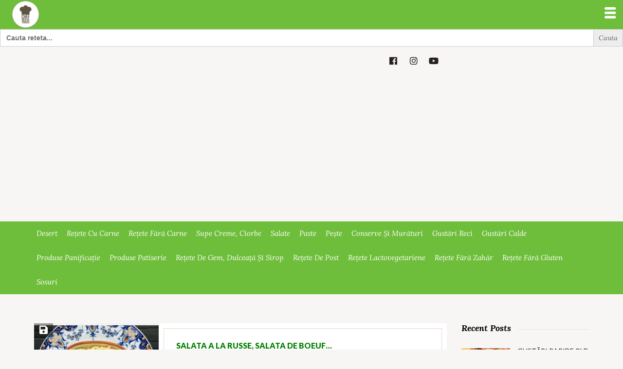

--- FILE ---
content_type: text/html; charset=utf-8
request_url: https://www.google.com/recaptcha/api2/aframe
body_size: 269
content:
<!DOCTYPE HTML><html><head><meta http-equiv="content-type" content="text/html; charset=UTF-8"></head><body><script nonce="UkHqCurQNM_TnsQZ-MBzDg">/** Anti-fraud and anti-abuse applications only. See google.com/recaptcha */ try{var clients={'sodar':'https://pagead2.googlesyndication.com/pagead/sodar?'};window.addEventListener("message",function(a){try{if(a.source===window.parent){var b=JSON.parse(a.data);var c=clients[b['id']];if(c){var d=document.createElement('img');d.src=c+b['params']+'&rc='+(localStorage.getItem("rc::a")?sessionStorage.getItem("rc::b"):"");window.document.body.appendChild(d);sessionStorage.setItem("rc::e",parseInt(sessionStorage.getItem("rc::e")||0)+1);localStorage.setItem("rc::h",'1766108948135');}}}catch(b){}});window.parent.postMessage("_grecaptcha_ready", "*");}catch(b){}</script></body></html>

--- FILE ---
content_type: text/css
request_url: https://chefnicolaietomescu.ro/wp-content/themes/inspiry-recipe-press/css/main.css?ver=2.0.1
body_size: 32380
content:
/*-----------------------------------------------------------------------------------*/
/* Table of contents

1. Body

2. Header / .header , .header-va1, .header-var2, .header-var2.ext-var4

3. Links Wrapper / .wrapper-links

4. Main Navigation / .wrapper-main-nav

5. Logo / .logo-wrapper

6. Home Slider / .home-slider, .variation-two, .variation-three,

7. Banner / .banner

8. Hot Recipes / .container-hot-recipes, .hot-recipes-var1, .hot-recipes-var2, .hot-recipes-var2.ext-var3

9. Good Food / .good-food, .good-food-var1

10 Our Chefs home / .our-chefs

11. Latest News / .latest-news

12. Recipe Listings / .recipe-listing, .listing-list, .listing-grid

13. Recipe Details / .wrapper-detail-contents

14. Our Chefs / .all-chefs;

15. Sidebar / .side-bar

16. Widgets / .widget

17. Footer / .footer .footer-variant-one
/*-----------------------------------------------------------------------------------*/
/*-----------------------------------------------------------------------------------*/
/* Mixin and Variables
/*-----------------------------------------------------------------------------------*/
.transition {
  -webkit-transition: all 200ms linear;
  -o-transition: all 200ms linear;
  transition: all 200ms linear;
}
/*-----------------------------------------------------------------------------------*/
/* classes and mixins
/*-----------------------------------------------------------------------------------*/
/*--------------------*/
/* mixins
/*--------------------*/
.placeholder-lora ::-webkit-input-placeholder {
  font-family: 'Lora', serif;
}
.placeholder-lora :-moz-placeholder {
  /* Firefox 18- */
  font-family: 'Lora', serif;
}
.placeholder-lora ::-moz-placeholder {
  /* Firefox 19+ */
  font-family: 'Lora', serif;
}
.placeholder-lora :-ms-input-placeholder {
  font-family: 'Lora', serif;
}
.placeholder-lora-italic ::-webkit-input-placeholder {
  font-family: 'Lora', serif;
  font-style: italic;
}
.placeholder-lora-italic :-moz-placeholder {
  /* Firefox 18- */
  font-family: 'Lora', serif;
  font-style: italic;
}
.placeholder-lora-italic ::-moz-placeholder {
  /* Firefox 19+ */
  font-family: 'Lora', serif;
  font-style: italic;
}
.placeholder-lora-italic :-ms-input-placeholder {
  font-family: 'Lora', serif;
  font-style: italic;
}
.placeholder-lato-bold ::-webkit-input-placeholder {
  font-family: 'Lato', sans-serif;
  font-weight: 700;
  color: #514b49;
}
.placeholder-lato-bold :-moz-placeholder {
  /* Firefox 18- */
  font-family: 'Lato', sans-serif;
  font-weight: 700;
  color: #514b49;
}
.placeholder-lato-bold ::-moz-placeholder {
  /* Firefox 19+ */
  font-family: 'Lato', sans-serif;
  font-weight: 700;
  color: #514b49;
}
.placeholder-lato-bold :-ms-input-placeholder {
  font-family: 'Lato', sans-serif;
  font-weight: 700;
  color: #514b49;
}
.slick-slide,
.slick-current {
  outline: none;
}
/*--------------------*/
/* heading bottom line
/*--------------------*/
.bottom-line,
.bottom-line-large {
  position: relative;
}
.bottom-line:after,
.bottom-line-large:after {
  content: "";
  height: 3px;
  background: #6ebe3b;
  position: absolute;
  left: 0;
  bottom: -10px;
}
.bottom-line:after {
  width: 30px;
}
.bottom-line-large:after {
  width: 50px;
}
/*--------------------*/
/* font lora
/*--------------------*/
.font-lora {
  font-family: 'Lora', serif;
}
.font-lora-italic {
  font-family: 'Lora', serif;
  font-style: italic;
}
.lora-bold-italic {
  font-family: 'Lora', serif;
  font-style: italic;
  font-weight: 700;
}
.lora-normal-italic {
  font-family: 'Lora', serif;
  font-style: italic;
  font-weight: 400;
}
/*--------------------*/
/* font lato
/*--------------------*/
.font-lato {
  font-family: 'Lato', sans-serif;
}
.lato-bold {
  font-family: 'Lato', sans-serif;
  font-weight: 700;
}
.lato-regular {
  font-family: 'Lato', sans-serif;
  font-weight: 400;
}
.lato-black {
  font-family: 'Lato', sans-serif;
  font-weight: 900;
}
/*--------------------*/
/* font awesome
/*--------------------*/
.font-awesome {
  font-family: FontAwesome;
  display: inline-block;
}
.font-awesome-positioned {
  font-family: FontAwesome;
  display: inline-block;
  position: absolute;
  left: 0;
}
/*--------------------*/
/* font karla
/*--------------------*/
.font-karla {
  font-family: 'Karla', sans-serif;
}
/*--------------------*/
/* font montserrat
/*--------------------*/
.mont-regular {
  font-family: 'Montserrat', sans-serif;
}
/*--------------------*/
/* transitions
/*--------------------*/
.transition-200ms {
  -webkit-transition: 0.2s all ease-in-out;
  -o-transition: 0.2s all ease-in-out;
  transition: 0.2s all ease-in-out;
}
.transition-300ms {
  -webkit-transition: 0.3s all ease-in-out;
  -o-transition: 0.3s all ease-in-out;
  transition: 0.3s all ease-in-out;
}
.transition-400ms {
  -webkit-transition: 0.4s all ease-in-out;
  -o-transition: 0.4s all ease-in-out;
  transition: 0.4s all ease-in-out;
}
.transition-500ms {
  -webkit-transition: 0.5s all ease-in-out;
  -o-transition: 0.5s all ease-in-out;
  transition: 0.5s all ease-in-out;
}
/*--------------------*/
/* padding off
/*--------------------*/
.padding-right-off {
  padding-right: 0;
}
.padding-left-off {
  padding-left: 0;
}
/*-----------------------------------------------------------------------------------*/
/*common
/*-----------------------------------------------------------------------------------*/
html {
  overflow-x: hidden;
}
body {
  overflow-x: hidden;
  background: #f8f6f5;
}
body.page-template-home {
  background: #ffffff;
}
h1,
h2,
h3,
h4,
h5 {
  font-family: 'Lora', serif;
  font-style: italic;
  font-weight: 700;
  color: #000000;
}
h1 a,
h2 a,
h3 a,
h4 a,
h5 a {
  display: inline-block;
}
nav ul {
  display: inline-block;
}
nav li {
  display: inline-block;
}
nav a {
  display: inline-block;
}
a {
  outline: none !important;
  text-decoration: none;
  color: inherit;
  -webkit-transition: 0.2s all ease-in-out;
  -o-transition: 0.2s all ease-in-out;
  transition: 0.2s all ease-in-out;
}
a:hover {
  text-decoration: none;
}
a:focus {
  text-decoration: none;
  color: inherit;
}
.inner-page a:hover {
  color: #6ebe3b;
}
.post-editor-contents a {
  color: #6ebe3b;
}
.post-editor-contents a:hover {
  color: #333333;
}
img {
  max-width: 100%;
  height: auto;
}
button {
  outline: none;
}
p {
  font-family: 'Lato', sans-serif;
  font-weight: 400;
  font-size: 14px;
  line-height: 1.8;
}
q {
  font-style: italic;
}
ul,
ol {
  list-style: disc;
  padding-left: 15px;
  margin-bottom: 15px;
}
ul li,
ol li {
  line-height: 26px;
}
ol {
  list-style-type: decimal;
}
blockquote p {
  font-family: 'Karla', sans-serif;
  font-style: italic;
  line-height: 30px;
  font-size: 18px;
  quotes: '"' '"' "!" "!";
}
table {
  margin: 0 0 40px;
  width: 100%;
}
table th {
  padding: 6px 12px;
  color: #ffffff;
  background-color: #6ebe3b;
}
table tr {
  background: #f6f6f6;
}
table tr:nth-of-type(odd) {
  background: #e9e9e9;
}
table tr.header {
  font-weight: 900;
  color: #ffffff;
  background: #ea6153;
}
table tr.green {
  background: #27ae60;
}
table tr.blue {
  background: #2980b9;
}
table td {
  padding: 6px 12px;
}
dl {
  margin: 0 0 30px;
  padding: 0;
  border-bottom: 1px solid #6ebe3b;
}
dt {
  font-size: 1.5em;
  font-weight: bold;
  margin: 0;
  padding: 1em 0.25em 0.25em 0.25em;
}
dd {
  margin: 0;
  padding: 0.5em 0 0.5em 1em;
  background: #e9e9e9;
}
.sb-line {
  position: relative;
}
.sb-line:after {
  width: 30px;
  height: 3px;
  content: "";
  display: inline-block;
  position: absolute;
  left: 0;
  bottom: -25px;
}
.lined {
  position: relative;
  overflow: hidden;
}
.lined:after {
  content: "";
  display: inline-block;
  width: 100%;
  height: 1px;
  position: absolute;
  background: #e7e3e1;
  margin-left: 20px;
  margin-top: 15px;
}
/*-----------------------------------------------------------------------------------*/
/* margins
/*-----------------------------------------------------------------------------------*/
.common-mb {
  margin-bottom: 30px;
}
/*-----------------------------------------------------------------------------------*/
/* page loader
/*-----------------------------------------------------------------------------------*/
.preloader {
  position: fixed;
  top: 0;
  left: 0;
  right: 0;
  bottom: 0;
  background: #ffffff;
  z-index: 9999999;
  height: 100%;
}
.loadr {
  position: absolute;
  top: 50%;
  left: 50%;
  width: 32px;
  margin: -16px 0 0 -16px;
}
.loadr svg {
  position: relative;
  z-index: 10;
  height: 32px;
  -webkit-animation: bounce-ldr 1s cubic-bezier(0.51, 0.23, 0.02, 0.96) infinite;
          animation: bounce-ldr 1s cubic-bezier(0.51, 0.23, 0.02, 0.96) infinite;
  fill: #6c6;
}
.loadr:after {
  position: absolute;
  bottom: 1px;
  left: 4px;
  display: block;
  width: 22px;
  height: 4px;
  background: rgba(0, 0, 0, 0.1);
  border-radius: 100%;
  -webkit-animation: shadow 1s infinite;
          animation: shadow 1s infinite;
  content: '';
}
@-webkit-keyframes bounce-ldr {
  0% {
    -webkit-transform: scale(1, 1);
            transform: scale(1, 1);
  }
  50% {
    -webkit-transform: scale(0.85, 1.1) translateY(-15px);
            transform: scale(0.85, 1.1) translateY(-15px);
  }
}
@keyframes bounce-ldr {
  0% {
    -webkit-transform: scale(1, 1);
            transform: scale(1, 1);
  }
  50% {
    -webkit-transform: scale(0.85, 1.1) translateY(-15px);
            transform: scale(0.85, 1.1) translateY(-15px);
  }
}
@-webkit-keyframes shadow {
  0% {
    -webkit-transform: scale(1, 1);
            transform: scale(1, 1);
  }
  50% {
    -webkit-transform: scale(0.7, 1);
            transform: scale(0.7, 1);
    background: rgba(0, 0, 0, 0.05);
  }
}
@keyframes shadow {
  0% {
    -webkit-transform: scale(1, 1);
            transform: scale(1, 1);
  }
  50% {
    -webkit-transform: scale(0.7, 1);
            transform: scale(0.7, 1);
    background: rgba(0, 0, 0, 0.05);
  }
}
.fade-load-left,
.fadeInRight,
.fadeInUp,
.fade-load-down {
  -webkit-animation-duration: 1s;
  animation-duration: 1s;
  -webkit-animation-fill-mode: both;
  animation-fill-mode: both;
}
.animation-delay100ms {
  -webkit-animation-delay: 0.1s;
          animation-delay: 0.1s;
}
.animation-delay200ms {
  -webkit-animation-delay: 0.2s;
          animation-delay: 0.2s;
}
.animation-delay300ms {
  -webkit-animation-delay: 0.3s;
          animation-delay: 0.3s;
}
.animation-delay400ms {
  -webkit-animation-delay: 0.4s;
          animation-delay: 0.4s;
}
.animation-delay500ms {
  -webkit-animation-delay: 0.5s;
          animation-delay: 0.5s;
}
.animation-delay600ms {
  -webkit-animation-delay: 0.6s;
          animation-delay: 0.6s;
}
.animation-delay700ms {
  -webkit-animation-delay: 0.7s;
          animation-delay: 0.7s;
}
.animation-delay800ms {
  -webkit-animation-delay: 0.8s;
          animation-delay: 0.8s;
}
.disable-wow {
  -webkit-animation-duration: 0s !important;
          animation-duration: 0s !important;
  -webkit-animation-delay: 0s !important;
          animation-delay: 0s !important;
}
.error-404 .title-404 {
  font-size: 250px;
  color: black;
  text-align: center;
  margin: 30px auto;
  font-style: normal;
}
.error-404 .title-404 span:last-child {
  display: inline-block;
  -webkit-transform: rotateY(180deg);
  transform: rotateY(180deg);
  -webkit-filter: FlipH;
          filter: FlipH;
  -ms-filter: "FlipH";
}
.error-404 .title-404 .zero {
  font-size: 34px;
  vertical-align: middle;
  display: inline-block;
  margin-left: 0;
}
.error-404 p {
  font-size: 18px;
  line-height: 24px;
  text-align: center;
}
.error-404 .home-url {
  font-size: 20px;
  margin: 25px 0 30px;
}
.no-home-section {
  margin-top: 25px;
  margin-bottom: 25px;
}
.search-form ::-webkit-input-placeholder {
  font-family: 'Lato', sans-serif;
  font-weight: 700;
  color: #514b49;
}
.search-form :-moz-placeholder {
  /* Firefox 18- */
  font-family: 'Lato', sans-serif;
  font-weight: 700;
  color: #514b49;
}
.search-form ::-moz-placeholder {
  /* Firefox 19+ */
  font-family: 'Lato', sans-serif;
  font-weight: 700;
  color: #514b49;
}
.search-form :-ms-input-placeholder {
  font-family: 'Lato', sans-serif;
  font-weight: 700;
  color: #514b49;
}
label {
  font-family: 'Lato', sans-serif;
  font-weight: 700;
  font-style: normal;
  font-size: 14px;
  color: #514b49;
  margin-bottom: 10px;
  position: relative;
}
input,
textarea {
  border: 1px solid #e4d9d1;
  outline: none;
  padding-left: 15px;
  padding-right: 15px;
  font-size: 16px;
}
input:focus,
textarea:focus {
  border-color: #c1452b;
}
input {
  height: 40px;
}
select {
  border: 1px solid #e4d9d1;
  outline: none;
  padding: 5px 15px;
  font-size: 16px;
  background-color: #ffffff;
  max-width: 100%;
}
.required::-webkit-input-placeholder:after {
  content: "*";
  color: #e60000;
}
.required::-moz-placeholder:after {
  content: "*";
  color: #e60000;
}
.required:-ms-input-placeholder:after {
  content: "*";
  color: #e60000;
}
.requiredinput:-moz-placeholder:after {
  content: "*";
  color: #e60000;
}
input[type="text"],
input[type="email"],
input[type="password"],
input[type="date"],
input[type="tel"],
input[type="time"],
input[type="number"] {
  height: 40px;
}
input[type="file"] {
  border: none;
  font-size: 14px;
  line-height: 14px;
  margin: 5px 0;
}
textarea {
  padding-top: 15px;
  padding-bottom: 15px;
  height: 90px;
  resize: none;
}
input[type="submit"] {
  width: auto;
  background: #6ebe3b;
  color: #ffffff;
  font-family: 'Lora', serif;
  font-style: italic;
  font-weight: 400;
  font-size: 16px;
  text-transform: capitalize;
  outline: none;
  border: none;
  padding: 9px 38px;
  -webkit-transition: 0.2s all ease-in-out;
  -o-transition: 0.2s all ease-in-out;
  transition: 0.2s all ease-in-out;
}
input[type="submit"]:hover {
  background: #000000;
}
.error {
  border-color: #c1452b;
}
input[type=submit][disabled=disabled],
button[disabled=disabled] {
  opacity: 0.5;
  cursor: not-allowed;
}
.wpcf7-checkbox span,
.wpcf7-radio span {
  margin-right: 15px;
}
.wpcf7-checkbox span input[type="radio"],
.wpcf7-radio span input[type="radio"],
.wpcf7-checkbox span input[type="checkbox"],
.wpcf7-radio span input[type="checkbox"] {
  margin-right: 5px;
}
.wpcf7-form p {
  font-family: 'Lato', sans-serif;
  font-weight: 700;
  font-style: normal;
  font-size: 14px;
  color: #514b49;
  margin-bottom: 25px;
  position: relative;
}
.wpcf7-quiz {
  display: block;
}
.wpcf7-recaptcha {
  margin-bottom: 25px;
}
div.wpcf7-validation-errors {
  border: none;
  margin: 25px 0;
  padding: 0;
  color: red;
  font-weight: bold;
}
.qe-testimonial-name {
  font-family: 'Lora', serif;
  font-style: italic;
  font-weight: 700;
  font-size: 22px;
  margin-top: 0;
  position: relative;
  margin-bottom: 10px;
  text-transform: capitalize;
}
.qe-testimonial-byline {
  word-spacing: 2px;
  margin-bottom: 15px;
}
/*-----------------------------------------------------------------------------------*/
/* buttons
/*-----------------------------------------------------------------------------------*/
.hovered-theme-button {
  height: 40px;
  text-align: center;
  padding-left: 18px;
  padding-right: 18px;
  background: #6ebe3b;
  color: #ffffff;
  font-family: 'Lora', serif;
  font-style: italic;
  font-size: 16px;
}
.button-default {
  height: 40px;
  line-height: 40px;
  text-align: center;
  display: inline-block;
  font-family: 'Lora', serif;
  font-style: italic;
  font-size: 16px;
  min-width: 193px;
  vertical-align: middle;
  margin-right: 5px;
  margin-bottom: 10px;
}
.theme-filled {
  background: #6ebe3b;
  color: #ffffff;
}
.theme-filled:hover {
  background: #000000;
  color: #ffffff;
}
.video-button:before {
  font-family: FontAwesome;
  content: "\f16a";
  font-style: normal;
  margin-right: 10px;
}
.hollow-button {
  border: 1px solid #000000;
}
.hollow-button:hover {
  background: #000000;
  color: #ffffff;
}
.read-more-bordered {
  display: inline-block;
  height: 30px;
  line-height: 28px;
  font-family: 'Lora', serif;
  font-style: italic;
  font-weight: 700;
  padding: 0 15px;
  text-transform: capitalize;
  border: 1px solid #000000;
}
.read-more-bordered:hover {
  background: #000000;
  color: #ffffff;
}
.button-dark {
  background: #000000;
  font-family: 'Lora', serif;
  font-style: italic;
  font-weight: 700;
  font-size: 16px;
  color: #ffffff;
  display: inline-block;
  height: 40px;
  line-height: 40px;
  padding: 0 36px;
}
.button-dark:hover {
  background: #c1452b;
  color: #ffffff;
}
.read-more-angle {
  font-family: 'Lora', serif;
  font-style: italic;
  font-weight: 400;
  font-size: 15px;
}
.read-more-angle i {
  margin-left: 6px;
}
.read-more-angle:hover {
  color: #c1452b;
}
/*-----------------------------------------------------------------------------------*/
/* header
/*-----------------------------------------------------------------------------------*/
.header {
  position: relative;
  z-index: 99999;
}
.header-main {
  padding-top: 20px;
}
.logo-wrapper {
  margin-top: -5px;
  margin-bottom: 10px;
}
.logo-wrapper a {
  -webkit-transition: 0.2s all ease-in-out;
  -o-transition: 0.2s all ease-in-out;
  transition: 0.2s all ease-in-out;
}
.logo-wrapper a:hover {
  opacity: 0.8;
}
.outer-nav {
  text-align: right;
}
.outer-nav span,
.outer-nav ul,
.outer-nav li,
.outer-nav a {
  display: inline-block;
}
.wrapper-links {
  margin-bottom: 30px;
}
.header-social-icons {
  display: block;
  padding: 5px 0 0;
  margin: 0;
  float: right;
}
.header-social-icons li {
  display: inline-block;
  margin-right: 15px;
  vertical-align: middle;
}
.header-social-icons li a {
  color: #28211f;
  font-size: 18px;
}
.header-social-icons li a:hover {
  color: #6ebe3b;
}
.nav-collapse > ul {
  margin-bottom: 0;
}
.nav-collapse > ul > li a {
  padding-bottom: 20px;
  padding-top: 20px;
}
.nav-collapse ul {
  font-family: 'Lora', serif;
  font-style: italic;
  font-weight: 400;
  font-size: 16px;
  text-transform: capitalize;
}
.nav-collapse ul li {
  margin-left: 27px;
  position: relative;
}
.nav-collapse ul li a {
  color: #000000;
}
.nav-collapse ul li:hover > a {
  color: #6ebe3b;
}
.nav-collapse ul li ul {
  top: 100%;
  display: none;
  opacity: 1;
  visibility: visible;
  position: absolute;
  min-width: 255px;
  background: #6ebe3b;
  z-index: 999;
  left: 0;
  text-align: left;
  padding: 20px 35px;
}
.nav-collapse ul li ul li {
  margin-left: 0;
  display: block;
  border-bottom: 1px solid #57a129;
  position: relative;
}
.nav-collapse ul li ul li a {
  padding-top: 12px;
  padding-bottom: 12px;
  display: block;
  /*   &:hover{
                 color: #ffffff;

               }*/
}
.nav-collapse ul li ul li:hover > a {
  color: #ffffff;
}
.nav-collapse ul li ul li:hover ul {
  top: -20px;
}
.nav-collapse ul li ul li:last-child {
  border-bottom: transparent;
}
.nav-collapse ul li ul li ul {
  top: -20px;
  left: 100%;
}
.nav-collapse ul li ul li ul:before {
  display: none;
}
.nav-collapse ul li ul:before {
  position: absolute;
  display: inline-block;
  content: "";
  border: 5px solid #6ebe3b;
  border-left-color: transparent;
  border-right-color: transparent;
  border-top-color: transparent;
  top: -10px;
  left: 10px;
}
@media (min-width: 991px) {
  .nav-collapse ul .submit-recipe {
    padding-top: 0;
    padding-bottom: 0;
    color: #ffffff;
  }
  .nav-collapse ul .submit-recipe:hover {
    background: #000000;
    color: #ffffff;
  }
}
@media (min-width: 991px) {
  nav .submit-recipe {
    font-family: 'Lora', serif;
    font-style: italic;
    font-weight: 400;
    color: #ffffff;
    background: #6ebe3b;
    height: 40px;
    line-height: 40px;
    text-transform: capitalize;
    font-size: 16px;
    padding: 0 19px;
    display: inline-block;
  }
  nav .submit-recipe a {
    color: inherit;
  }
}
a.mean-expand {
  height: 23px !important;
}
/*--------------------*/
/* responsive nav styles
/*--------------------*/
.nav-collapse li {
  width: auto;
}
/*--------------------*/
/* header variations one
/*--------------------*/
.header-var1 {
  padding-top: 20px;
  padding-bottom: 20px;
}
.header-var1 .responsive-menu {
  display: none !important;
}
.header-var1 .logo-wrapper {
  text-align: center;
}
.header-var1 .logo-wrapper img {
  max-width: 100%;
}
.header-var1 nav > ul {
  display: -webkit-box;
  display: -ms-flexbox;
  display: flex;
  -webkit-box-pack: justify;
      -ms-flex-pack: justify;
          justify-content: space-between;
}
.header-var1 nav > ul > li {
  margin-left: 0;
}
.header-var1 nav > ul > li > a {
  padding: 12px 0;
  border-bottom: 2px inset transparent;
  -webkit-transition: none;
  -o-transition: none;
  transition: none;
}
.header-var1 nav > ul > li > a:hover {
  color: #6ebe3b;
}
.header-var1 nav > ul > li.current-menu-item {
  color: #000000;
  font-weight: 700;
  border-color: #000000;
}
.header-var1 .nav-collapse ul li ul {
  top: 96%;
}
.header-var1 .left-nav nav {
  margin-top: 50px;
}
.header-var1 .right-nav .wrapper-links {
  margin-bottom: 16px;
}
.header-var1 .right-nav .submit-recipe {
  background: transparent !important;
  line-height: inherit;
}
.header-var1 .right-nav .submit-recipe a {
  color: #000000;
  font-family: 'Lora', serif;
  font-style: italic;
  font-weight: 700;
  background: transparent !important;
  line-height: inherit;
  padding: 12px 0;
  height: auto;
  position: relative;
  border-color: #6ebe3b;
  -webkit-transition: 0.2s all ease-in-out;
  -o-transition: 0.2s all ease-in-out;
  transition: 0.2s all ease-in-out;
}
.header-var1 .right-nav .submit-recipe:hover {
  background: transparent;
}
.header-var1 .right-nav .submit-recipe:hover a {
  color: #6ebe3b;
}
/*--------------------*/
/* header variation two
/*--------------------*/
.header-main .nav-collapse ul .submit-recipe {
  background: transparent;
  padding: 0;
}
.header-main .nav-collapse ul .submit-recipe a {
  font-family: 'Lora', serif;
  font-style: italic;
  color: #ffffff;
  background: #6ebe3b;
  height: 40px;
  line-height: 40px;
  text-transform: capitalize;
  font-size: 16px;
  padding: 0 15px;
  display: inline-block;
}
.header-main .nav-collapse ul .submit-recipe a:hover {
  background: #000000;
}
.header-main .nav-collapse ul li.current-menu-item {
  color: #000000;
  font-weight: 700;
}
.header-main.header-var2 .submit-recipe {
  color: #000000 !important;
  background: transparent !important;
  font-weight: 700;
  padding: 0 !important;
  border-bottom: 2px inset #6ebe3b;
}
.header-main.header-var2 .submit-recipe:hover {
  border-color: #000000;
}
.header-main.header-var2 .nav-collapse ul ul {
  -webkit-box-shadow: 0 0 10px -2px #000000;
          box-shadow: 0 0 10px -2px #000000;
}
.submit-recipe-filled {
  font-family: 'Lora', serif;
  font-style: italic;
  font-weight: 400;
  color: #ffffff !important;
  background: #6ebe3b;
  height: 40px;
  line-height: 40px;
  text-transform: capitalize;
  font-size: 16px;
  padding: 0 19px !important;
  display: inline-block;
}
.submit-recipe-filled:hover {
  color: #ffffff !important;
  background: #000000;
}
.submit-recipe-lined {
  font-family: 'Lora', serif;
  font-style: italic;
  font-weight: 700;
  color: #000000 !important;
  background: transparent;
  height: 40px;
  line-height: 40px;
  text-transform: capitalize;
  font-size: 16px;
  padding: 0 !important;
  display: inline-block;
  border-bottom: 2px inset #6ebe3b;
}
.submit-recipe-lined:hover {
  color: #000000 !important;
  border-color: #000000;
}
/*--------------------*/
/* header variation three
/*--------------------*/
.wrapper-logo-banner {
  padding: 12px 0;
}
.wrapper-logo-banner .welcome-line p {
  margin-top: 5px;
  font-family: 'Lora', serif;
  font-style: italic;
  font-size: 16px;
  color: #000000;
}
.wrapper-logo-banner .wrapper-links {
  margin-bottom: 0;
  text-align: right;
}
.wrapper-logo-banner .banner-header img {
  width: 100%;
  -webkit-transition: 0.2s all ease-in-out;
  -o-transition: 0.2s all ease-in-out;
  transition: 0.2s all ease-in-out;
}
.wrapper-logo-banner .banner-header img:hover {
  opacity: 0.8;
}
.top-nav {
  background: #6ebe3b;
}
.top-nav ul {
  display: block;
  margin-bottom: 0;
}
.top-nav ul li {
  display: inline-block;
  margin-right: 35px;
  position: relative;
  text-transform: capitalize;
}
.top-nav ul li a {
  display: inline-block;
  line-height: 66px;
  vertical-align: middle;
  font-family: 'Lora', serif;
  font-style: italic;
  font-size: 16px;
}
.top-nav ul li:hover > a {
  color: #ffffff;
}
.top-nav ul li ul {
  display: none;
  position: absolute;
  left: 0;
  z-index: 666;
  min-width: 255px;
  background: #5eaa2e;
  padding: 20px 35px;
}
.top-nav ul li ul li {
  display: block;
  margin-right: 0;
  width: auto !important;
  border-bottom: 1px solid #57a129;
}
.top-nav ul li ul li a {
  line-height: normal;
  padding: 12px 0;
}
.top-nav ul li ul li:hover > a {
  color: #ffffff;
  font-weight: 400;
}
.top-nav ul li ul li:last-child {
  border-bottom: none;
}
.top-nav ul li ul li ul {
  left: 100%;
  top: 0;
}
.top-nav ul li.current-menu-item {
  font-weight: 700;
}
.top-nav ul .submit-recipe {
  float: right;
  margin-right: 0;
  padding: 0;
}
.top-nav ul .submit-recipe a {
  padding: 0 30px;
  background: #65ae36;
}
.top-nav ul .submit-recipe a:hover {
  background: #000000;
}
/*--------------------*/
/* header variation four
/*--------------------*/
.header-var2.ext-var4 .submit-recipe a {
  background: #000000;
}
.header-var2.ext-var4 .submit-recipe a:hover {
  background: #65ae36;
  color: #ffffff;
}
.header-var2.ext-var4 nav ul > li a {
  color: #ffffff;
}
.header-var2.ext-var4 nav ul > li a:hover {
  color: #000000;
}
.header-var2 .wrapper-logo-banner {
  padding-bottom: 11px;
}
.header-var2.variation-four .logo-wrapper,
.header-var2.ext-var4 .logo-wrapper {
  margin-top: 10px;
  margin-bottom: 10px;
}
.header-var2.variation-four .wrapper-links,
.header-var2.ext-var4 .wrapper-links {
  margin-bottom: 5px;
}
.header-var2.variation-four .top-nav .container > nav > ul > li > ul,
.header-var2.ext-var4 .top-nav .container > nav > ul > li > ul {
  left: -15px;
}
.small-user-nav {
  display: none;
}
.sign-in-buttons {
  float: right;
}
.sign-in-buttons .saved-recipes-btn.not-logged-in,
.sign-in-buttons .logged-in-user,
.sign-in-buttons .header-login-btn {
  display: block;
  font-size: 14px;
  border: 1px solid #000000;
  padding: 6px 12px;
  position: relative;
}
.sign-in-buttons .saved-recipes-btn.not-logged-in i.fa-user,
.sign-in-buttons .logged-in-user i.fa-user,
.sign-in-buttons .header-login-btn i.fa-user {
  margin-right: 5px;
  position: relative;
  top: -1px;
}
.sign-in-buttons .saved-recipes-btn.not-logged-in i.fa-sign-in-alt,
.sign-in-buttons .logged-in-user i.fa-sign-in-alt,
.sign-in-buttons .header-login-btn i.fa-sign-in-alt {
  margin-right: 5px;
  position: relative;
  top: 0;
}
.sign-in-buttons .saved-recipes-btn.not-logged-in i.fa-angle-down,
.sign-in-buttons .logged-in-user i.fa-angle-down,
.sign-in-buttons .header-login-btn i.fa-angle-down {
  position: relative;
  top: 1px;
  margin-left: 2px;
  -webkit-transition: all 200ms linear;
  -o-transition: all 200ms linear;
  transition: all 200ms linear;
}
.sign-in-buttons .saved-recipes-btn.not-logged-in:hover,
.sign-in-buttons .logged-in-user:hover,
.sign-in-buttons .header-login-btn:hover {
  color: #6ebe3b;
  border-color: #6ebe3b;
}
.sign-in-buttons .login-menu {
  display: none;
  position: absolute;
  right: 15px;
  top: 34px;
  background-color: #fff;
  border: none;
  -webkit-box-shadow: 0 0 10px #e4d9d1;
          box-shadow: 0 0 10px #e4d9d1;
  padding: 10px;
  z-index: 999999999;
}
.sign-in-buttons .login-menu li {
  display: block;
  border-left: 1px solid #e4d9d1;
  border-right: 1px solid #e4d9d1;
  -webkit-transition: all 120ms linear;
  -o-transition: all 120ms linear;
  transition: all 120ms linear;
}
.sign-in-buttons .login-menu li a {
  display: block;
  text-align: left;
  padding: 3px 20px;
  -webkit-transition: none;
  -o-transition: none;
  transition: none;
}
.sign-in-buttons .login-menu li:first-child {
  padding-top: 4px;
  border-top: 1px solid #e4d9d1;
}
.sign-in-buttons .login-menu li:last-child {
  padding-bottom: 4px;
  border-bottom: 1px solid #e4d9d1;
}
.sign-in-buttons .login-menu li:hover {
  background-color: #6ebe3b;
  color: #ffffff;
}
.sign-in-buttons .login-menu li:hover a {
  color: #ffffff;
}
.sign-in-buttons:hover a.logged-in-user {
  color: #000;
  border-color: #000;
}
.sign-in-buttons:hover a.logged-in-user i.fa-angle-down {
  -webkit-transform: rotate(180deg);
  -ms-transform: rotate(180deg);
  transform: rotate(180deg);
}
.saved-recipes-btn.not-logged-in {
  display: block;
  float: right;
  font-size: 14px;
  border: 1px solid #000000;
  padding: 6px 12px;
  margin-right: 10px;
  position: relative;
}
.saved-recipes-btn.not-logged-in i.fa-save {
  margin-right: 4px;
  position: relative;
}
.saved-recipes-btn.not-logged-in:hover {
  color: #6ebe3b;
  border-color: #6ebe3b;
}
.header .sticky-header-wrap {
  display: none;
  background-color: #6ebe3b;
  position: fixed;
  top: 0;
  left: 0;
  right: 0;
  width: 100%;
  z-index: 99999;
}
.header .sticky-header-wrap nav {
  line-height: 12px;
}
.header .sticky-header-wrap nav ul {
  margin: 0;
  padding: 0;
}
.header .sticky-header-wrap nav ul li {
  height: auto;
  margin-left: 0;
  display: block;
  float: left;
}
.header .sticky-header-wrap nav ul li a {
  display: inline-block;
  padding: 20px 20px;
  line-height: normal;
  height: auto;
}
.header .sticky-header-wrap nav ul li:hover > a {
  background: #000;
  color: #fff;
}
.header .sticky-header-wrap nav ul li ul {
  padding: 0 20px;
}
.header .sticky-header-wrap nav ul li ul li {
  float: none;
}
.header .sticky-header-wrap nav ul li ul li:hover a {
  background: none;
  color: #fff;
}
.header .sticky-header-wrap nav ul li.submit-recipe a {
  height: auto;
  line-height: normal;
  padding: 20px 20px;
  color: #fff;
}
.header .sticky-header-wrap nav ul li.current-menu-item > a {
  background: #000;
  color: #fff;
  font-weight: normal;
}
.admin-bar .sticky-header-wrap {
  top: 32px;
}
/*-----------------------------------------------------------------------------------*/
/* header ends
/*-----------------------------------------------------------------------------------*/
/*-----------------------------------------------------------------------------------*/
/* slider
/*-----------------------------------------------------------------------------------*/
.slick-slider {
  margin-bottom: 0;
}
.custom-margin {
  margin-bottom: 0;
}
.slider-box {
  display: -webkit-box;
  display: -ms-flexbox;
  display: flex;
}
.slider-left {
  width: 66%;
  height: 523px;
  position: relative;
}
.slider-left img {
  width: 100%;
}
.custom-arrows {
  display: table;
  position: absolute;
  top: 50%;
  margin-top: -32px;
  left: -39px;
}
.custom-arrows span {
  display: table-cell;
  height: 65px;
  width: 39px;
  line-height: 65px;
  text-align: center;
  cursor: pointer;
  -webkit-user-select: none;
     -moz-user-select: none;
      -ms-user-select: none;
          user-select: none;
  -webkit-transition: 0.2s all ease-in-out;
  -o-transition: 0.2s all ease-in-out;
  transition: 0.2s all ease-in-out;
  background: #3d3432;
}
.custom-arrows span:hover {
  background: #28211f;
}
.custom-arrows span i {
  color: #736e6b;
}
.slider-right {
  height: 523px;
  overflow: hidden;
  position: relative;
  width: 34%;
  background: #ddecf3;
}
.slider-right .slide-detail {
  height: 523px;
}
.slider-right .rating-box span.off svg g path {
  fill: #bbbbbb;
}
.wrapper-home-slider {
  margin-bottom: 30px;
}
.wrapper-home-slider h2 {
  margin-top: 0;
  font-family: 'Lora', serif;
  font-style: italic;
  font-weight: 400;
  font-size: 30px;
  line-height: 36px;
  color: #000000;
  margin-bottom: 30px;
}
.wrapper-home-slider h2 a {
  -webkit-transition: 0.2s all ease-in-out;
  -o-transition: 0.2s all ease-in-out;
  transition: 0.2s all ease-in-out;
}
.wrapper-home-slider h2 a:hover {
  color: #5eaa2e;
}
.home-slider {
  position: relative;
}
.corner-image {
  position: absolute;
  z-index: -1;
  -webkit-user-select: none;
     -moz-user-select: none;
      -ms-user-select: none;
          user-select: none;
}
.corner-image.slider {
  right: -407px;
  bottom: -180px;
}
.corner-image.hot {
  left: -207px;
  bottom: -80px;
}
.food-category {
  padding: 10px 19px;
  background: #b6754b;
  color: #ffffff;
  text-transform: uppercase;
  font-family: 'Lato', sans-serif;
  font-weight: 700;
  font-size: 14px;
  display: inline-block;
  margin-bottom: 30px;
}
.food-category:hover {
  background: #000000;
  color: #ffffff;
}
.post-meta {
  margin-bottom: 58px;
}
.post-meta li {
  margin-right: 13px;
  position: relative;
  display: inline-block;
  font-family: 'Lato', sans-serif;
  font-weight: 400;
  color: #5e676b;
  line-height: 24px;
}
.post-meta li a:hover {
  color: #5eaa2e;
}
.post-meta li i {
  margin-right: 6px;
}
.post-meta.slider-rating {
  position: relative;
  margin-bottom: 44px;
  padding-left: 0;
}
.post-meta.slider-rating:after {
  content: "";
  width: 50px;
  height: 3px;
  background: #6ebe3b;
  position: absolute;
  left: 0;
  bottom: -15px;
}
.fbox {
  display: -webkit-box;
  display: -ms-flexbox;
  display: flex;
  -webkit-box-orient: vertical;
  -webkit-box-direction: normal;
      -ms-flex-direction: column;
          flex-direction: column;
}
.box1 {
  padding: 45px 30px 62px 30px;
}
.box2 {
  position: absolute;
  width: 100%;
  height: 62px;
  bottom: 0;
}
/*--------------------*/
/* slider variation one
/*--------------------*/
.wrapper-home-slider.variation-one .slider-left {
  position: relative;
}
.wrapper-home-slider.variation-one .slider-left .featured {
  height: 38px;
  line-height: 38px;
  text-transform: uppercase;
  font-family: 'Lato', sans-serif;
  font-weight: 700;
  color: #ffffff;
  display: inline-block;
  position: absolute;
  top: 50px;
  background: #b6754b;
}
.wrapper-home-slider.variation-one .slider-left .featured a {
  color: inherit;
  display: inline-block;
  padding: 0 20px;
}
.wrapper-home-slider.variation-one .slider-left .featured:hover {
  background: #ffffff;
}
.wrapper-home-slider.variation-one .slider-left .featured:hover a {
  color: #b6754b;
}
.wrapper-home-slider.variation-one .rating-box {
  padding-left: 0;
  padding-right: 0;
  margin-bottom: 10px;
}
.wrapper-home-slider.variation-one .box1 {
  padding-bottom: 170px;
}
.slider-right .slide-detail {
  position: relative;
}
.slider-right .similar-recipes {
  background: #d5e3ea;
  text-align: center;
  position: absolute;
  left: 0;
  bottom: 0;
  width: 100%;
}
.slider-right .similar-recipes li {
  width: 22%;
  text-align: center;
  display: inline-block;
}
.slider-right .similar-recipes li a {
  display: inline-block;
  -webkit-transition: 0.2s all ease-in-out;
  -o-transition: 0.2s all ease-in-out;
  transition: 0.2s all ease-in-out;
}
.slider-right .similar-recipes li a img {
  max-width: 100%;
  height: auto;
  border: 4px solid #ffffff;
  border-radius: 50%;
}
.slider-right .similar-recipes li a:hover {
  opacity: 0.8;
}
.slider-right .similar-recipes span {
  text-transform: uppercase;
  background: #ffffff;
  display: inline-block;
  font-family: 'Lato', sans-serif;
  font-weight: 700;
  font-size: 14px;
  padding: 6px 13px;
  position: relative;
  top: -16px;
}
.slide-detail .icon-container {
  vertical-align: middle;
}
.slide-detail .icon-svg {
  fill: #6ebe3b;
}
/*--------------------*/
/* Slider variation two
/*--------------------*/
.wrapper-home-slider .slick-dots {
  bottom: 20px;
}
.wrapper-home-slider .slick-dots li {
  margin: 0 2px;
}
.wrapper-home-slider .slick-dots li button:before {
  font-size: 12px;
  opacity: 1;
  color: #ffffff;
  border: 2px solid transparent;
  line-height: 14px;
  width: 16px;
  height: 16px;
  border-radius: 50%;
}
.wrapper-home-slider .slick-dots li.slick-active button:before {
  color: #000000;
  border-color: #ffffff;
  background-color: #ffffff;
}
.wrapper-home-slider.variation-two {
  margin-bottom: 0;
}
.wrapper-home-slider.variation-two .custom-container-slide {
  position: absolute;
  top: 0;
  left: 0;
  right: 0;
  bottom: 0;
  margin: auto;
  display: -webkit-box;
  display: -ms-flexbox;
  display: flex;
  -webkit-box-pack: end;
      -ms-flex-pack: end;
          justify-content: flex-end;
  -webkit-box-align: center;
      -ms-flex-align: center;
          align-items: center;
}
.wrapper-home-slider.variation-two .slide-detail {
  background: #ffffff;
  padding: 16px;
  width: 410px;
}
.wrapper-home-slider.variation-two .slide-detail-inner {
  border: 1px solid #e4d9d1;
  padding: 35px;
}
.wrapper-home-slider.variation-two .slide-detail-inner h2 {
  font-size: 30px;
  font-family: 'Lato', sans-serif;
  font-weight: 900;
  font-style: normal;
  text-transform: uppercase;
  margin-bottom: 20px;
}
.wrapper-home-slider.variation-two .slide-detail-inner p {
  font-family: 'Karla', sans-serif;
  margin-bottom: 20px;
}
.wrapper-home-slider.variation-two .slide-detail-inner .read-more-bordered {
  margin-top: 15px;
}
.wrapper-home-slider.variation-two .slide-detail-inner .rating-box {
  margin-bottom: 5px;
}
.wrapper-home-slider.variation-two .slide-detail-inner .rating-box .rating-figure {
  display: inline-block;
  margin-top: 12px;
  margin-left: 0;
}
.wrapper-home-slider.variation-two .slick-slide img {
  width: 100%;
}
.wrapper-home-slider.variation-two .short-separator {
  margin-bottom: 10px;
}
.wrapper-home-slider.variation-two .fluid-slider-var2 .slick-slide .slide-linked {
  display: none;
}
.short-separator {
  width: 50px;
  height: 3px;
  background: #6ebe3b;
  margin: auto;
}
/*--------------------*/
/*slider variation 3
/*--------------------*/
.wrapper-home-slider.variation-three-boxed {
  margin-bottom: 30px;
}
.wrapper-home-slider.variation-three-boxed .box-slider-var3 .slide-detail {
  margin-right: 75px;
}
.box-slider-var3-outer {
  position: relative;
}
.bg-corner-slider-var3 {
  right: -316px;
  bottom: -100px;
}
/*--------------------*/
/* recipe detail slider
/*--------------------*/
.slider-detail img,
.slider-nav img {
  width: 100%;
}
/*-----------------------------------------------------------------------------------*/
/* slider ends
/*-----------------------------------------------------------------------------------*/
.rating-box {
  width: 100%;
  padding-top: 20px;
  padding-bottom: 20px;
  padding-left: 25px;
  padding-right: 25px;
  font-family: 'Lora', serif;
  font-style: italic;
  font-weight: 400;
  color: #000000;
  line-height: 21px;
}
.rating-box span {
  display: inline-block;
  vertical-align: middle;
}
.rating-box span.off svg g path {
  fill: #e4d9d1;
}
.rating-box .rating-figure {
  margin-left: 10px;
  padding-top: 3px;
}
.rating-slider {
  background: #d3e5ed;
}
.fluid-search-slider {
  background: -webkit-gradient(linear, left top, right top, color-stop(50%, #5eaa2e), color-stop(50%, #6ebe3b));
  background: -webkit-linear-gradient(left, #5eaa2e 50%, #6ebe3b 50%);
  background: -o-linear-gradient(left, #5eaa2e 50%, #6ebe3b 50%);
  background: linear-gradient(to right, #5eaa2e 50%, #6ebe3b 50%);
}
.fluid-search-slider .wrapper-search-bar {
  margin-bottom: 0;
}
.wrapper-search-bar {
  margin-bottom: 30px;
}
.search-bar {
  background: #6ebe3b;
  overflow: hidden;
}
.search-bar .search-box-home {
  display: inline-block;
}
.search-bar .search-box-home ::-webkit-input-placeholder {
  font-family: 'Lora', serif;
  font-style: italic;
  font-weight: 400;
}
.search-bar .search-box-home :-moz-placeholder {
  /* Firefox 18- */
  font-family: 'Lora', serif;
  font-style: italic;
  font-weight: 400;
}
.search-bar .search-box-home ::-moz-placeholder {
  /* Firefox 19+ */
  font-family: 'Lora', serif;
  font-style: italic;
  font-weight: 400;
}
.search-bar .search-box-home :-ms-input-placeholder {
  font-family: 'Lora', serif;
  font-style: italic;
  font-weight: 400;
}
.search-bar .search-box-home .slider-search-left {
  color: #ffffff;
  font-size: 16px;
  font-family: 'Lora', serif;
  font-style: italic;
  font-weight: 400;
  position: relative;
  margin-bottom: 0;
  margin-top: 4px;
}
.search-bar .search-box-home .slider-search-left label {
  color: inherit;
  font-size: inherit;
  font-family: inherit;
  font-style: italic;
}
.search-bar .search-box-home input {
  display: inline-block;
  margin-left: 10px;
  outline: none;
  border: none;
  height: 34px;
  color: #798287;
  padding-left: 10px;
  padding-right: 34px;
}
.search-bar .search-box-home input:focus {
  outline: none;
  border: none;
}
.search-bar .search-box-home button {
  position: absolute;
  right: 0;
  top: 0;
  height: 34px;
  background: transparent;
  border: none;
  color: #000000;
}
.search-bar .search-form {
  margin-top: 10px;
  position: relative;
}
.search-bar .search-form ::-webkit-input-placeholder {
  font-family: 'Lora', serif;
  font-style: italic;
  font-weight: 400;
}
.search-bar .search-form :-moz-placeholder {
  /* Firefox 18- */
  font-family: 'Lora', serif;
  font-style: italic;
  font-weight: 400;
}
.search-bar .search-form ::-moz-placeholder {
  /* Firefox 19+ */
  font-family: 'Lora', serif;
  font-style: italic;
  font-weight: 400;
}
.search-bar .search-form :-ms-input-placeholder {
  font-family: 'Lora', serif;
  font-style: italic;
  font-weight: 400;
}
.search-bar .search-form input[type="submit"] {
  position: absolute;
  right: 0;
  top: 0;
  height: 34px;
  background: transparent;
  border: none;
  color: #000000;
  z-index: 99;
}
.search-bar .search-form .screen-reader-text {
  display: inline-block;
  vertical-align: middle;
  color: #ffffff;
  font-size: 16px;
  font-weight: 700;
  font-family: 'Lora', serif;
  font-style: italic;
  position: relative !important;
  clip: auto;
  margin-bottom: 0;
  margin-top: -3px;
  top: auto;
  left: auto;
  width: auto;
  height: auto;
}
.search-bar .search-form .search-field {
  display: inline-block;
  margin-left: 10px;
  outline: none;
  border: none;
  height: 34px;
  width: 230px;
  color: #798287;
  padding: 1px 34px 1px 10px !important;
  font-size: 16px;
  font-family: 'Lora', serif;
  font-style: italic;
  font-weight: 400;
  box-sizing: border-box;
  -moz-box-sizing: border-box;
  -webkit-box-sizing: border-box;
  z-index: 97;
}
.search-bar .search-form .search-field:focus,
.search-bar .search-form .search-field:-webkit-autofill,
.search-bar .search-form .search-field:-webkit-autofill:hover,
.search-bar .search-form .search-field:-webkit-autofill:focus {
  padding-left: 10px;
  padding-right: 34px;
  font-size: 16px;
  font-family: 'Lora', serif;
  font-style: italic;
  font-weight: 400;
  background-color: #ffffff !important;
}
.search-bar .search-form .search-submit {
  position: absolute;
  right: 0;
  top: 0;
  height: 34px;
  width: 34px;
  background: transparent;
  border: none;
  color: #000000;
  font-size: 0;
  padding: 0;
  z-index: 99;
}
.search-bar .search-form .search-submit:hover + .fa:before {
  right: 3px;
}
.search-bar .search-form .fa {
  position: absolute;
  right: 0;
  top: 0;
  font-size: 17px;
  height: 34px;
  width: 34px;
  text-align: center;
  cursor: pointer;
  z-index: 98;
}
.search-bar .search-form .fa:before {
  position: relative;
  top: 8px;
  right: 0;
  pointer-events: none;
  -webkit-transition: all 200ms linear;
  -o-transition: all 200ms linear;
  transition: all 200ms linear;
}
.flexed-centered {
  height: 40px;
  width: 100%;
}
.search-box {
  background: #5eaa2e;
  height: 66px;
  padding-left: 20px;
  display: -webkit-box;
  display: -ms-flexbox;
  display: flex;
  -webkit-box-align: center;
      -ms-flex-align: center;
          align-items: center;
  -webkit-box-pack: justify;
      -ms-flex-pack: justify;
          justify-content: space-between;
}
.wrapper-search-carousel {
  padding-left: 1px;
}
.search-carousel .slide {
  text-align: center;
  border-right: 1px solid #67b238;
}
.search-carousel a {
  display: block;
  height: 66px;
  line-height: 66px;
  vertical-align: middle;
  font-family: 'Lora', serif;
  font-style: italic;
  font-weight: 400;
  font-size: 16px;
  color: #33571c;
  text-transform: capitalize;
  -webkit-transition: 0.2s all ease-in-out;
  -o-transition: 0.2s all ease-in-out;
  transition: 0.2s all ease-in-out;
}
.search-carousel a span {
  display: inline-block;
  margin-right: 10px;
}
.search-carousel a span img {
  display: inline-block;
}
.search-carousel a .icon-container svg {
  vertical-align: middle;
}
.search-carousel a .icon-container .image {
  display: inline-block;
  min-width: 40px;
  min-height: 50px;
  position: relative;
  vertical-align: middle;
}
.search-carousel a .icon-container .image img {
  position: absolute;
  top: 0;
  left: 0;
}
.search-carousel a .icon-svg {
  fill: #4C8924;
  -webkit-transition: 0.2s all ease-in-out;
  -o-transition: 0.2s all ease-in-out;
  transition: 0.2s all ease-in-out;
}
.search-carousel a:hover {
  color: #ffffff;
}
.search-carousel a:hover .icon-svg {
  fill: #ffffff;
}
.dragable-indication {
  position: absolute;
  top: 25px;
  left: 0;
  right: 0;
  color: #ffffff;
  opacity: 0.7;
  font-size: 18px;
  text-align: center;
  pointer-events: none;
  -webkit-animation: indications-wrapper 4s linear infinite;
  /* Safari 4+ */
  /* Fx 5+ */
  /* Opera 12+ */
  animation: indications-wrapper 4s linear infinite;
  /* IE 10+, Fx 29+ */
}
.dragable-indication i {
  padding: 0 20px;
  -webkit-animation: indication-arrow-left 2s linear infinite;
  /* Safari 4+ */
  /* Fx 5+ */
  /* Opera 12+ */
  animation: indication-arrow-left 2s linear infinite;
  /* IE 10+, Fx 29+ */
  position: absolute;
  left: 0;
}
.search-box {
  position: relative;
  margin-right: 8px;
}
.search-box:after {
  content: "";
  width: 25px;
  height: 86px;
  background: #5eaa2e;
  position: absolute;
  right: -10px;
  top: -10px;
  -webkit-transform: rotate(20deg);
      -ms-transform: rotate(20deg);
          transform: rotate(20deg);
}
.search-option span {
  display: inline-block;
  font-family: 'Lora', serif;
  font-style: italic;
  font-size: 16px;
  color: #ffffff;
  height: 34px;
  width: 34px;
  background: #000000;
  position: relative;
  z-index: 2;
  border-radius: 34px;
  text-align: center;
  line-height: 34px;
  margin-right: -27px;
}
@-webkit-keyframes indication-arrow-left {
  0% {
    left: 0;
  }
  50% {
    left: 20px;
  }
  100% {
    left: 0;
  }
}
@-webkit-keyframes indication-arrow-right {
  0% {
    right: 0;
  }
  50% {
    right: 20px;
  }
  100% {
    right: 0;
  }
}
@-webkit-keyframes indications-wrapper {
  0% {
    opacity: 0;
  }
  50% {
    opacity: 0.4;
  }
  100% {
    opacity: 0;
  }
}
/*-----------------------------------------------------------------------------------*/
/* hot recipes
/*-----------------------------------------------------------------------------------*/
.bg-color1 {
  background-color: #f4f1ea;
}
.bg-color1:before {
  background-color: #f4f1ea;
}
.bg-color2 {
  background-color: #ddecf3;
}
.bg-color2:before {
  background-color: #ddecf3;
}
.bg-color3 {
  background-color: #f6e3df;
}
.bg-color3:before {
  background-color: #f6e3df;
}
.bg-color4 {
  background-color: #e2f0cd;
}
.bg-color4:before {
  background-color: #e2f0cd;
}
.bg-color5 {
  background-color: #fffbe5;
}
.bg-color5:before {
  background-color: #fffbe5;
}
.col-size {
  height: 368px;
  width: 50%;
}
.wrapper-hot-recipes {
  margin-top: 45px;
  margin-bottom: 45px;
}
.hot-recipes-var1 {
  position: relative;
}
.container-tags {
  overflow: hidden;
  position: relative;
  z-index: 66666;
}
.container-tags .tag {
  display: inline-table;
  padding-right: 20px;
  overflow: hidden;
}
.container-tags .tag-inner {
  display: inline-block;
  height: 46px;
  line-height: 46px;
  text-align: center;
  padding: 0 19px;
  background-color: #c1452b;
  color: #ffffff;
  font-family: 'Lora', serif;
  font-style: italic;
  font-weight: 700;
  font-size: 18px;
  position: relative;
}
.container-tags .tag-inner:before {
  content: "";
  width: 20px;
  height: 56px;
  display: inline-block;
  background: #c1452b;
  -webkit-transform: rotate(-17deg);
      -ms-transform: rotate(-17deg);
          transform: rotate(-17deg);
  position: absolute;
  right: -8px;
}
.container-tags ul {
  padding-top: 10px;
  display: inline-block;
  float: right;
  margin-bottom: 0;
}
.container-tags ul li {
  display: inline-block;
  margin-left: 30px;
}
.container-tags ul li a {
  font-family: 'Lora', serif;
  font-style: italic;
  font-weight: 400;
  color: #000000;
  font-size: 16px;
}
.container-tags ul li a:hover {
  color: #c1452b;
}
.container-hot-recipes {
  clear: both;
  position: relative;
}
.hot-row {
  display: -webkit-box;
  display: -ms-flexbox;
  display: flex;
  -ms-flex-wrap: wrap;
      flex-wrap: wrap;
  overflow: hidden;
}
.full-image img {
  width: 100%;
  height: 100%;
}
.full-image a {
  display: block;
  height: 100%;
}
.full-image figure {
  position: relative;
  height: 100%;
  overflow: hidden;
}
.full-image figure img {
  -webkit-transition: 0.2s all ease-in-out;
  -o-transition: 0.2s all ease-in-out;
  transition: 0.2s all ease-in-out;
}
.full-image figure:hover img {
  -webkit-transform: scale(1.05);
      -ms-transform: scale(1.05);
          transform: scale(1.05);
}
.full-image figure:hover figcaption {
  background-color: rgba(103, 178, 56, 0.7);
}
.full-image figure figcaption {
  position: absolute;
  bottom: 0;
  font-family: 'Lora', serif;
  font-style: italic;
  font-weight: 400;
  width: 100%;
  background-color: rgba(0, 0, 0, 0.7);
  color: #ffffff;
  font-size: 24px;
  padding: 18px 30px;
  -webkit-transition: 0.2s all ease-in-out;
  -o-transition: 0.2s all ease-in-out;
  transition: 0.2s all ease-in-out;
}
.split-images-inner {
  display: -webkit-box;
  display: -ms-flexbox;
  display: flex;
  -webkit-box-orient: vertical;
  -webkit-box-direction: normal;
      -ms-flex-direction: column;
          flex-direction: column;
  height: 368px;
}
.recipe-box {
  display: -webkit-box;
  display: -ms-flexbox;
  display: flex;
  width: 100%;
}
.recipe-box:hover .image img {
  -webkit-transform: scale(1.05);
      -ms-transform: scale(1.05);
          transform: scale(1.05);
}
.recipe-box .intro {
  width: 50%;
}
.recipe-box .intro ul.post-meta.recipe {
  padding-left: 0;
}
.recipe-box .intro ul.post-meta.recipe li {
  padding-left: 0;
}
.recipe-box .image {
  width: 50%;
  overflow: hidden;
}
.recipe-box .image img {
  width: 100%;
  -webkit-transition: 0.2s all ease-in-out;
  -o-transition: 0.2s all ease-in-out;
  transition: 0.2s all ease-in-out;
}
.recipe-box p {
  margin-bottom: 0;
  color: #918c82;
}
.image-first .recipe-box .intro {
  -webkit-box-ordinal-group: 3;
      -ms-flex-order: 2;
          order: 2;
}
.image-first .recipe-box .image {
  -webkit-box-ordinal-group: 2;
      -ms-flex-order: 1;
          order: 1;
}
.intro .heading-recipe {
  padding: 0 30px;
}
.intro h3 {
  margin-top: 30px;
  line-height: 30px;
  font-family: 'Lora', serif;
  font-style: italic;
  font-weight: 400;
  font-size: 21px;
  position: relative;
}
.intro h3:after {
  content: "";
  width: 30px;
  height: 3px;
  background: #6ebe3b;
  position: absolute;
  left: 0;
  bottom: -15px;
}
.intro h3 a:hover {
  color: #000000;
}
.intro-first,
.image-first {
  display: -webkit-box;
  display: -ms-flexbox;
  display: flex;
}
.intro-first .intro,
.image-first .intro {
  position: relative;
}
.intro-first .intro:before,
.image-first .intro:before {
  z-index: 999;
  content: "";
  display: inline-block;
  width: 26px;
  height: 26px;
  position: absolute;
  -webkit-transform: rotate(45deg);
      -ms-transform: rotate(45deg);
          transform: rotate(45deg);
  top: 40px;
}
.intro-first .intro:before {
  right: -12px;
}
.image-first .intro:before {
  left: -12px;
}
.post-meta.recipe {
  margin-top: 30px;
  margin-bottom: 20px;
}
.post-meta.recipe li {
  padding-left: 18px;
  margin-right: 6px;
}
.post-meta.recipe:before {
  display: none;
}
.bg-color1 h3:after {
  background: #d6b76e;
}
.bg-color1 h3:hover a {
  color: #d6b76e;
}
.bg-color1 .icon-svg {
  fill: #d6b76e;
}
.bg-color2 h3:after {
  background: #65adcf;
}
.bg-color2 h3:hover a {
  color: #65adcf;
}
.bg-color2 .icon-svg {
  fill: #65adcf;
}
.bg-color4 h3:after {
  background: #9cc55d;
}
.bg-color4 h3:hover a {
  color: #9cc55d;
}
.bg-color4 .icon-svg {
  fill: #9cc55d;
}
.bg-color3 h3:after {
  background: #cd715d;
}
.bg-color3 h3:hover a {
  color: #cd715d;
}
.bg-color3 .icon-svg {
  fill: #cd715d;
}
.bg-color5 h3:after {
  background: #c6b65c;
}
.bg-color5 h3:hover a {
  color: #c6b65c;
}
.bg-color5 .icon-svg {
  fill: #c6b65c;
}
/*--------------------*/
/* hot recipes variation one
/*--------------------*/
.heading-var1 {
  padding-bottom: 40px;
}
.heading-var1 h2 {
  margin-top: 40px;
  font-family: 'Lora', serif;
  font-style: italic;
  font-weight: 700;
  font-size: 30px;
  color: #000000;
}
.icon-container {
  vertical-align: middle;
}
.heading-bell {
  display: inline-block;
}
.heading-bell img {
  width: auto !important;
  max-width: 100% !important;
}
.heading-bell:before,
.heading-bell:after {
  content: "";
  display: inline-block;
  width: 70px;
  height: 1px;
  background: #dddad2;
}
.heading-bell:before {
  margin-right: 15px;
}
.heading-bell:after {
  margin-left: 15px;
}
.heading-bell.boxed {
  margin-bottom: 15px;
}
.heading-bell .icon-svg {
  fill: #c6b65c;
}
.single-recipe .recipe-image {
  overflow: hidden;
}
.single-recipe .recipe-image img {
  width: 100%;
  height: auto;
  -webkit-transition: 0.2s all ease-in-out;
  -o-transition: 0.2s all ease-in-out;
  transition: 0.2s all ease-in-out;
}
.single-recipe:hover .recipe-detail {
  background-color: #f2e8dd;
}
.single-recipe:hover .recipe-image img {
  -webkit-transform: scale(1.05);
      -ms-transform: scale(1.05);
          transform: scale(1.05);
}
.single-recipe .recipe-detail {
  padding: 30px;
  background: #f8f6f1;
  overflow: hidden;
  min-height: 310px;
  margin-bottom: 30px;
  -webkit-transition: 0.2s all ease-in-out;
  -o-transition: 0.2s all ease-in-out;
  transition: 0.2s all ease-in-out;
}
.single-recipe .recipe-detail h3 {
  margin-top: 0;
  font-family: 'Lora', serif;
  font-style: italic;
  font-weight: 700;
  font-size: 21px;
  line-height: 30px;
}
.single-recipe .recipe-detail h3 a:hover {
  color: #c1452b;
}
.single-recipe .recipe-detail p {
  font-family: 'Karla', sans-serif;
  color: #000000;
}
.single-recipe .read-more-bordered {
  margin-top: 20px;
}
/*--------------------*/
/* hot recipes variation two
/*--------------------*/
.hot-recipes-var2 {
  padding-top: 40px;
  padding-bottom: 110px;
  background: #f8f6f5;
}
.hot-recipes-var2 h1,
.hot-recipes-var2 h2,
.hot-recipes-var2 h3 {
  font-family: 'Lato', sans-serif;
  font-weight: 900;
  font-style: normal;
  text-transform: uppercase;
}
.hot-recipes-var2 .col-size {
  height: auto;
}
.hot-recipes-var2 .split-images-var2 .image img {
  width: 100%;
  height: auto;
}
.hot-recipes-var2 .split-images-var2 .common-split {
  width: 50%;
}
.hot-recipes-var2 .split-images-var2:hover .intro {
  background: #5eaa2e;
}
.hot-recipes-var2 .split-images-var2:hover .intro .intro-inner {
  background: #5eaa2e;
}
.hot-recipes-var2 .split-images-var2:hover .intro .intro-inner h3,
.hot-recipes-var2 .split-images-var2:hover .intro .intro-inner p,
.hot-recipes-var2 .split-images-var2:hover .intro .intro-inner .read-more {
  color: #ffffff;
}
.hot-recipes-var2 .split-images-var2:hover .intro .intro-inner .short-separator {
  background: #ffffff;
}
.hot-recipes-var2 .split-images-var2:hover .intro .intro-inner .read-more:hover:after {
  padding-left: 10px;
  opacity: 1;
  visibility: visible;
}
.hot-recipes-var2 .split-images-var2:hover .intro .intro-inner a {
  -webkit-transition: none;
  -o-transition: none;
  transition: none;
}
.hot-recipes-var2 .intro {
  display: -webkit-box;
  display: -ms-flexbox;
  display: flex;
  color: #000000;
  background: #ffffff;
  padding: 10px;
  -webkit-transition: 0.2s all ease-in-out;
  -o-transition: 0.2s all ease-in-out;
  transition: 0.2s all ease-in-out;
}
.hot-recipes-var2 .intro:before {
  display: none;
}
.hot-recipes-var2 .intro .intro-inner {
  padding: 10px;
  border: 1px solid #e4d9d1;
  -webkit-transition: 0.2s all ease-in-out;
  -o-transition: 0.2s all ease-in-out;
  transition: 0.2s all ease-in-out;
  width: 100%;
}
.hot-recipes-var2 .intro h3 {
  font-size: 16px;
  line-height: 30px;
  margin-top: 10px;
}
.hot-recipes-var2 .intro h3:after {
  display: none;
}
.hot-recipes-var2 .intro p {
  font-family: 'Karla', sans-serif;
}
.hot-recipes-var2 .intro .short-separator {
  margin-bottom: 10px;
}
.hot-recipes-var2 .intro .read-more {
  display: inline-block;
  font-family: 'Lora', serif;
  font-style: italic;
  font-weight: 700;
  text-transform: capitalize;
  position: relative;
}
.hot-recipes-var2 .intro .read-more:hover {
  color: #c1452b;
}
.hot-recipes-var2 .intro .read-more:after {
  font-family: FontAwesome;
  content: "\f061";
  font-style: normal;
  padding-left: 0;
  opacity: 0;
  position: absolute;
  visibility: hidden;
  color: #ffffff;
}
.hot-recipes-var2 .intro h3,
.hot-recipes-var2 .intro p,
.hot-recipes-var2 .intro .read-more,
.hot-recipes-var2 .intro .short-separator,
.hot-recipes-var2 .intro .read-more:after {
  -webkit-transition: 0.2s all ease-in-out;
  -o-transition: 0.2s all ease-in-out;
  transition: 0.2s all ease-in-out;
}
.hot-recipes-var2 .intro-first .image {
  -webkit-box-ordinal-group: 3;
      -ms-flex-order: 2;
          order: 2;
}
.hot-recipes-var2.corner-bg-var {
  background: transparent;
  padding-top: 30px;
}
.hot-recipes-var2.corner-bg-var .intro {
  background: #f4f0ee;
}
.hot-recipes-var2.corner-bg-var .intro .intro-inner {
  background: #ffffff;
}
.hot-recipes-var2.corner-bg-var .intro .intro-inner a {
  -webkit-transition: none;
  -o-transition: none;
  transition: none;
}
.hot-recipes-var2.corner-bg-var .corner-image.hot {
  left: -307px;
  bottom: -124px;
}
.wrapper-hot-recipe-var2 {
  position: relative;
}
/*--------------------*/
/* hot recipe var3
/*--------------------*/
.hot-recipes-var2.ext-var3 {
  padding-top: 0px;
}
/*-----------------------------------------------------------------------------------*/
/* hot recipes ends
/*-----------------------------------------------------------------------------------*/
/*-----------------------------------------------------------------------------------*/
/* good food home page
/*-----------------------------------------------------------------------------------*/
.good-food {
  margin-bottom: 80px;
}
.good-food-box {
  display: -webkit-box;
  display: -ms-flexbox;
  display: flex;
}
.text-side {
  width: 42%;
}
.image-side {
  width: 58%;
  display: -webkit-box;
  display: -ms-flexbox;
  display: flex;
  -webkit-box-align: end;
      -ms-flex-align: end;
          align-items: flex-end;
}
.good-food-intro .heading-small,
.good-food-intro h2 {
  font-family: 'Lora', serif;
  font-style: italic;
  font-weight: 700;
  color: #000000;
}
.good-food-intro .heading-small {
  font-size: 24px;
}
.good-food-intro h2 {
  margin-bottom: 25px;
  margin-top: 0;
  font-size: 48px;
  position: relative;
}
.good-food-intro h2:after {
  content: "";
  width: 30px;
  height: 3px;
  background: #6ebe3b;
  position: absolute;
  left: 0;
  bottom: -15px;
}
.good-food-intro .emphasis {
  font-family: 'Lora', serif;
  font-style: italic;
  font-weight: 400;
  font-size: 21px;
  line-height: 30px;
  color: #3d8f09;
  margin-bottom: 15px;
  display: inline-block;
}
.good-food-image img {
  width: 100%;
}
.good-food-list {
  margin-bottom: 25px;
}
.good-food-list li {
  color: #68645d;
  font-family: 'Lato', sans-serif;
  font-weight: 400;
  font-size: 15px;
  display: block;
  border-bottom: 1px solid #efeeee;
  padding: 15px 0;
  position: relative;
  padding-left: 55px;
}
.good-food-list li:last-child {
  border: none;
}
.good-food-list li span {
  position: absolute;
  display: inline-block;
  left: 0;
  top: 10px;
  min-height: 40px;
}
.good-food-list li a {
  display: inline-block;
}
.good-food-list li a:hover {
  color: #5eaa2e;
}
/*--------------------*/
/* good food variation 1
/*--------------------*/
.good-food-var1 .wrapper-good-food {
  background: #f8f6f1;
  border-top: 2px solid #000000;
  margin-top: 30px;
  padding-top: 60px;
  padding-bottom: 60px;
}
.good-food-var1 .single-item {
  margin-bottom: 20px;
  padding: 10px 30px;
}
.good-food-var1 .food-icon {
  display: inline-block;
  width: 82px;
  height: 82px;
  line-height: 80px;
  text-align: center;
  border: 1px solid #68645d;
  border-radius: 50%;
}
.good-food-var1 h2 {
  font-size: 36px;
  margin-top: 10px;
}
.good-food-var1 .heading-small {
  font-size: 24px;
  font-family: 'Lora', serif;
  font-style: italic;
  font-weight: 700;
  color: #000000;
}
.good-food-var1 h3 {
  font-size: 18px;
  margin-top: 30px;
}
.good-food-var1 h3 a:hover {
  color: #5eaa2e;
}
.good-food-var1 p {
  font-family: 'Karla', sans-serif;
}
/*-----------------------------------------------------------------------------------*/
/* good food ends
/*-----------------------------------------------------------------------------------*/
/*-----------------------------------------------------------------------------------*/
/* our chefs
/*-----------------------------------------------------------------------------------*/
.wrapper-chefs {
  display: -webkit-box;
  display: -ms-flexbox;
  display: flex;
  position: relative;
  -ms-flex-wrap: wrap;
      flex-wrap: wrap;
}
.our-chefs {
  margin: 45px 0;
}
.our-chefs .chef-single {
  overflow: hidden;
  -webkit-transition: 0.2s all ease-in-out;
  -o-transition: 0.2s all ease-in-out;
  transition: 0.2s all ease-in-out;
  width: 25%;
}
.our-chefs .chef-single img {
  width: 100%;
  height: auto;
  -webkit-transition: 0.2s all ease-in-out;
  -o-transition: 0.2s all ease-in-out;
  transition: 0.2s all ease-in-out;
}
.our-chefs .chef-single .chef-intro {
  padding: 15px 25px;
}
.our-chefs .chef-single .chef-intro h4 {
  font-size: 21px;
  color: #ffffff;
  font-family: 'Lora', serif;
  font-style: italic;
  font-weight: 400;
}
.our-chefs .chef-single .chef-intro h4 a {
  -webkit-transition: 0.2s all ease-in-out;
  -o-transition: 0.2s all ease-in-out;
  transition: 0.2s all ease-in-out;
}
.our-chefs .chef-single .chef-intro h4 a:hover {
  color: #ffffff;
  opacity: 0.7;
}
.our-chefs .chef-single .chef-intro span {
  font-family: 'Lato', sans-serif;
  font-weight: 700;
  font-size: 13px;
  line-height: 30px;
  text-transform: uppercase;
  -webkit-transition: 0.2s all ease-in-out;
  -o-transition: 0.2s all ease-in-out;
  transition: 0.2s all ease-in-out;
}
.our-chefs .chef-single:hover {
  background: #c1452b;
}
.our-chefs .chef-single:hover img {
  -webkit-transform: scale(1.08);
      -ms-transform: scale(1.08);
          transform: scale(1.08);
}
.our-chefs .chef-single:hover span {
  color: #F6F6F6;
}
.bg-colorA {
  background: #68645d;
}
.bg-colorA span {
  color: #a5a094;
}
.bg-colorB {
  background: #79756e;
}
.bg-colorB span {
  color: #bfbaaf;
}
.bg-colorC {
  background: #949088;
}
.bg-colorC span {
  color: #bfbaaf;
}
.bg-colorD {
  background: #a8a49d;
}
.bg-colorD span {
  color: #d8d4cb;
}
.chef-bg {
  right: -317px;
  bottom: -103px;
}
/*--------------------*/
/* our chefs variation 1
/*--------------------*/
.homo-4-col h3 {
  margin-top: 35px;
  font-size: 18px;
  margin-bottom: 15px;
}
.homo-4-col .graphic-box {
  -webkit-transition: 0.2s all ease-in-out;
  -o-transition: 0.2s all ease-in-out;
  transition: 0.2s all ease-in-out;
}
.homo-4-col .graphic-box img {
  width: 100%;
}
.homo-4-col p {
  font-family: 'Karla', sans-serif;
  margin-bottom: 15px;
}
.homo-4-col .chef-designation {
  display: inline-block;
  text-transform: uppercase;
  font-family: 'Lato', sans-serif;
  font-weight: 700;
  font-size: 13px;
}
.homo-4-col .col-single {
  padding-bottom: 20px;
}
.homo-4-col .col-single:hover .chef-image {
  opacity: 0.8;
}
.homo-4-col .col-single:hover .graphic-box {
  opacity: 0.8;
}
.homo-4-col .post-meta {
  margin-bottom: 30px;
}
.homo-4-col .post-meta li {
  color: #000000;
}
/*-----------------------------------------------------------------------------------*/
/* our chefs ends
/*-----------------------------------------------------------------------------------*/
/*-----------------------------------------------------------------------------------*/
/* our chefs page
/*-----------------------------------------------------------------------------------*/
.wrapper-main-contents.all-chefs {
  padding-top: 40px;
}
.line-heading {
  overflow: hidden;
}
.line-heading h2 {
  margin-bottom: 50px;
  position: relative;
  font-size: 24px;
}
.line-heading h2:after {
  margin-left: 20px;
  display: inline-block;
  content: "";
  width: 100%;
  height: 1px;
  background: #e7e3e1;
  position: absolute;
  top: 50%;
  margin-top: 3px;
}
.all-chefs .wrapper-head-chef {
  position: relative;
}
.all-chefs .bg-corner-head-chef {
  position: absolute;
  right: -232px;
  bottom: -60px;
  z-index: 1;
}
.all-chefs .head-chef {
  position: relative;
  z-index: 2;
  display: -webkit-box;
  display: -ms-flexbox;
  display: flex;
  margin-bottom: 60px;
}
.all-chefs .head-chef .left-side {
  display: -webkit-box;
  display: -ms-flexbox;
  display: flex;
  -webkit-box-orient: vertical;
  -webkit-box-direction: reverse;
      -ms-flex-direction: column-reverse;
          flex-direction: column-reverse;
  background: #ffffff;
  width: 42%;
}
.all-chefs .head-chef .left-side img {
  max-width: 100%;
  height: auto;
}
.all-chefs .head-chef .right-side {
  padding: 30px 50px;
  width: 58%;
  background: #3f3c37;
}
.all-chefs .head-chef .right-side h3 {
  font-size: 30px;
  color: #ffffff;
}
.all-chefs .head-chef .right-side h3 a:hover {
  color: #6ebe3b;
}
.all-chefs .head-chef .right-side .type {
  text-transform: uppercase;
  font-family: 'Lato', sans-serif;
  font-weight: 700;
  font-size: 13px;
  color: #9d9a95;
  display: block;
  margin-bottom: 30px;
}
.all-chefs .head-chef .right-side .expertise {
  display: inline-block;
  font-family: 'Lato', sans-serif;
  font-weight: 700;
  text-transform: uppercase;
  margin-bottom: 0;
  padding-left: 0;
}
.all-chefs .head-chef .right-side .expertise li {
  margin-right: 15px;
  display: inline-block;
  font-size: 13px;
  color: #9d9a95;
  margin-bottom: 25px;
}
.all-chefs .head-chef .right-side .expertise li a {
  display: inline-block;
}
.all-chefs .head-chef .right-side .expertise li a:hover {
  color: #ffffff;
}
.all-chefs .head-chef .right-side .expertise li a:hover .icon-svg {
  fill: #ffffff;
}
.all-chefs .head-chef .right-side .expertise li img {
  vertical-align: bottom;
  margin-right: 5px;
}
.all-chefs .head-chef .right-side .expertise li.experts-in {
  text-transform: uppercase;
  color: #ffffff;
  margin-right: 10px;
  margin-bottom: 25px;
  font-size: 14px;
}
.all-chefs .head-chef .right-side .expertise .icon-container {
  vertical-align: -7px;
  margin-right: 5px;
}
.all-chefs .head-chef .right-side .expertise .icon-container path {
  fill: #9d9a95;
  -webkit-transition: 0.2s all ease-in-out;
  -o-transition: 0.2s all ease-in-out;
  transition: 0.2s all ease-in-out;
}
.all-chefs .head-chef .right-side .separator-chef {
  width: 100%;
  height: 1px;
  background: #4c4944;
  margin-bottom: 25px;
}
.all-chefs .head-chef .right-side p {
  color: #9d9a95;
  font-size: 16px;
  line-height: 30px;
}
.social-icons-chef {
  vertical-align: top;
  display: inline-block;
  float: right;
}
.social-icons-chef li {
  display: table-cell;
}
.social-icons-chef li a {
  display: inline-block;
  width: 38px;
  height: 40px;
  line-height: 40px;
  text-align: center;
  color: #9d9a95;
  font-size: 18px;
  margin-left: -1px;
}
.social-icons-chef li a:hover {
  color: #ffffff;
}
.wrapper-chef-team {
  margin-left: -3%;
}
.chef-team {
  overflow: hidden;
}
.chef-team .single-chef {
  position: relative;
}
.chef-team > li {
  margin-bottom: 30px;
  width: 22%;
  float: left;
  margin-left: 3%;
  list-style: none;
}
.chef-team > li a {
  position: relative;
}
.chef-team > li img {
  width: 100%;
  height: auto;
}
.chef-team > li:nth-child(2n+1) .chef-detail {
  left: 100%;
}
.chef-team > li:nth-child(2n+1) .chef-detail:before {
  left: 0;
}
.chef-team > li:nth-child(2n+1):hover .chef-detail {
  visibility: visible;
  opacity: 1;
}
.chef-team > li:nth-child(2n+1):hover .chef-detail:before {
  left: -9px;
  -webkit-transition-delay: 0.2s;
       -o-transition-delay: 0.2s;
          transition-delay: 0.2s;
}
.chef-team > li:nth-child(2n+2) .chef-detail {
  right: 100%;
}
.chef-team > li:nth-child(2n+2) .chef-detail:before {
  right: 0;
}
.chef-team > li:nth-child(2n+2):hover .chef-detail {
  visibility: visible;
  opacity: 1;
}
.chef-team > li:nth-child(2n+2):hover .chef-detail:before {
  right: -9px;
  -webkit-transition-delay: 0.2s;
       -o-transition-delay: 0.2s;
          transition-delay: 0.2s;
}
.chef-team > li:hover .chef-detail {
  -webkit-transition: 0.2s all ease-in-out;
  -o-transition: 0.2s all ease-in-out;
  transition: 0.2s all ease-in-out;
  width: 115%;
}
.chef-team > li:hover .chef-detail h4 {
  top: 0;
}
.chef-team > li:hover .chef-detail .type {
  -webkit-transition-delay: 0.1s;
       -o-transition-delay: 0.1s;
          transition-delay: 0.1s;
  top: 0;
}
.chef-team > li:hover .chef-detail p {
  -webkit-transition-delay: 0.2s;
       -o-transition-delay: 0.2s;
          transition-delay: 0.2s;
  opacity: 1;
}
.chef-team > li:hover .chef-detail .social-icons-chef {
  -webkit-transition-delay: 0.3s;
       -o-transition-delay: 0.3s;
          transition-delay: 0.3s;
  bottom: 0;
}
.chef-team .chef-detail {
  opacity: 0;
  visibility: hidden;
  position: absolute;
  top: 0;
  background-color: #3f3c37;
  height: 100%;
  width: 0;
  z-index: 2;
}
.chef-team .chef-detail h4,
.chef-team .chef-detail .type {
  position: relative;
  top: -150px;
  -webkit-transition: 0.4s all ease-in-out;
  -o-transition: 0.4s all ease-in-out;
  transition: 0.4s all ease-in-out;
}
.chef-team .chef-detail p {
  -webkit-transition: 0.4s all ease-in-out;
  -o-transition: 0.4s all ease-in-out;
  transition: 0.4s all ease-in-out;
  opacity: 0;
}
.chef-team .chef-detail h4 {
  font-size: 18px;
  color: #ffffff;
}
.chef-team .chef-detail .type {
  font-size: 12px;
  text-transform: uppercase;
  color: #9d9a95;
  margin-bottom: 20px;
  display: inline-block;
}
.chef-team .chef-detail p {
  color: #9d9a95;
}
.chef-team .chef-detail .social-icons-chef {
  -webkit-transition: 0.2s all ease-in-out;
  -o-transition: 0.2s all ease-in-out;
  transition: 0.2s all ease-in-out;
  margin-top: 20px;
  position: relative;
  bottom: -300px;
}
.chef-team .chef-detail:before {
  -webkit-transition: 0.2s all ease-in-out;
  -o-transition: 0.2s all ease-in-out;
  transition: 0.2s all ease-in-out;
  content: "";
  display: inline-block;
  border: 9px solid #3f3c37;
  -webkit-transform: rotate(45deg);
      -ms-transform: rotate(45deg);
          transform: rotate(45deg);
  position: absolute;
  top: 25px;
  z-index: 3;
}
.chef-team .chef-detail-inner {
  overflow: hidden;
  padding: 25px;
}
.chef-team .chef-detail-inner h4 a:hover {
  color: #6ebe3b;
}
/*--------------------*/
/* chefs banner
/*--------------------*/
.chefs-banner {
  background-image: url("../images/temp-images/chefs-banner.jpg");
  background-size: cover;
  background-position: center bottom;
  position: relative;
  overflow: hidden;
}
.chefs-banner .bg-chef-video {
  position: absolute;
  top: 0;
  left: 0;
  right: 0;
  bottom: 0;
  margin: auto;
  width: 100%;
  z-index: 10;
}
.wrapper-bg-video {
  position: absolute;
  left: 0;
  top: 0;
  right: 0;
  bottom: 0;
  margin: auto;
  width: 100%;
  background: #ffffff;
}
.chefs-card {
  position: relative;
  z-index: 12;
  margin-top: 120px;
  margin-bottom: 120px;
  max-width: 410px;
  background: #ffffff;
  padding: 15px;
  color: #000000;
}
.chefs-card h2 {
  font-family: 'Lato', sans-serif;
  font-weight: 900;
  text-transform: uppercase;
  font-style: normal;
  line-height: 36px;
  margin-bottom: 20px;
}
.chefs-card-inner {
  border: 1px solid #e4d9d1;
  padding: 20px 30px;
}
.chefs-card-inner .short-separator {
  margin-bottom: 30px;
}
.chefs-card-inner img {
  margin-bottom: 25px;
}
.chefs-card-inner p {
  font-family: 'Karla', sans-serif;
  margin-bottom: 25px;
}
.chefs-card-inner .read-more-bordered {
  margin-bottom: 25px;
}
/*-----------------------------------------------------------------------------------*/
/* our chefs ends
/*-----------------------------------------------------------------------------------*/
/*-----------------------------------------------------------------------------------*/
/* latest news
/*-----------------------------------------------------------------------------------*/
.latest-news {
  margin-top: 45px;
  margin-bottom: 45px;
}
.wrapper-latest-news {
  display: -webkit-box;
  display: -ms-flexbox;
  display: flex;
  position: relative;
  -ms-flex-wrap: wrap;
      flex-wrap: wrap;
}
.wrapper-latest-news .latest-news-bg {
  left: -246px;
  bottom: -120px;
}
.news-single {
  width: 25%;
  -webkit-transition: 0.2s all ease-in-out;
  -o-transition: 0.2s all ease-in-out;
  transition: 0.2s all ease-in-out;
}
.news-single p,
.news-single .more,
.news-single .news-post-meta li::before {
  -webkit-transition: 0.2s all ease-in-out;
  -o-transition: 0.2s all ease-in-out;
  transition: 0.2s all ease-in-out;
}
.news-single img {
  width: 100%;
}
.news-single .news-detail {
  padding: 21px 25px 25px ;
}
.news-single .news-detail h4 {
  margin-top: 4px;
  font-family: 'Lora', serif;
  font-style: italic;
  font-size: 18px;
  line-height: 24px;
  font-weight: 400;
  -ms-word-break: break-all;
  word-break: break-all;
}
.news-single .news-detail h4 a:hover {
  color: #c1452b;
  opacity: 0.7;
}
.news-single .news-detail .news-post-meta li {
  font-weight: 400;
  font-size: 13px;
  color: #4b4841;
}
.news-single .news-detail .news-post-meta.sb-line {
  margin-bottom: 40px;
  padding-left: 0;
}
.news-single .news-detail .news-post-meta.sb-line:after {
  -webkit-transition: 0.2s all ease-in-out;
  -o-transition: 0.2s all ease-in-out;
  transition: 0.2s all ease-in-out;
  background: #d6b76e;
  bottom: -22px;
}
.news-single .news-detail p {
  color: #918c82;
}
.news-single .news-detail .more {
  text-transform: uppercase;
  font-family: 'Lato', sans-serif;
  font-weight: 700;
  font-size: 13px;
  color: #4b4841;
}
.news-single .news-detail .more:hover {
  color: #c1452b !important;
}
.news-single .news-detail .more i {
  margin-left: 5px;
}
.news-single:nth-of-type(odd) {
  background: #f4f1ea;
}
.news-single:nth-of-type(even) {
  background: #f9f7f2;
}
.news-single .news-visuals {
  height: 183px;
  overflow: hidden;
}
.news-single:hover {
  background: #F1EBDD !important;
}
.homo-4-col h3 a:hover {
  color: #6ebe3b;
}
.news-single .slick-dots,
.homo-4-col .slick-dots {
  bottom: 0;
}
.news-single .slick-dots li,
.homo-4-col .slick-dots li {
  margin: 0 2px;
}
.news-single .slick-dots li button:before,
.homo-4-col .slick-dots li button:before {
  font-size: 12px;
  opacity: 1;
  color: #ffffff;
  border: 2px solid transparent;
  line-height: 14px;
  width: 16px;
  height: 16px;
  border-radius: 50%;
}
.news-single .slick-dots li.slick-active button:before,
.homo-4-col .slick-dots li.slick-active button:before {
  color: #000000;
  border-color: #ffffff;
  background-color: #ffffff;
}
.news-visuals iframe {
  width: 100%;
  height: 100%;
  border: none;
}
/*--------------------*/
/* latest news var2
/*--------------------*/
.homo-4-col.news-variation2 {
  padding-top: 30px;
  padding-bottom: 50px;
}
.homo-4-col.news-variation2 h2,
.homo-4-col.news-variation2 h3 {
  text-transform: uppercase;
  font-style: normal;
}
.homo-4-col.news-variation2 h2 {
  font-family: 'Lato', sans-serif;
  font-weight: 900;
}
.homo-4-col.news-variation2 h3 {
  font-family: 'Lato', sans-serif;
  font-weight: 700;
  font-size: 16px;
  line-height: 30px;
  margin-bottom: 20px;
}
.homo-4-col.news-variation2 .short-separator {
  margin-bottom: 20px;
}
.homo-4-col.news-variation2 .read-more-bordered {
  margin-top: 20px;
}
.homo-4-col.news-variation2 .post-meta {
  margin-bottom: 20px;
}
.homo-4-col .graphic-box .news-visuals {
  height: 169px;
}
.homo-4-col .graphic-box img {
  height: auto;
}
.homo-4-col .video-post {
  height: 184px;
}
.homo-4-col .col2fix {
  display: none;
}
/*-----------------------------------------------------------------------------------*/
/* Latest news ends
/*-----------------------------------------------------------------------------------*/
/*-----------------------------------------------------------------------------------*/
/* recipe banner
/*-----------------------------------------------------------------------------------*/
.recipe-banner {
  background: #6ebe3b;
  position: relative;
  padding-top: 25px;
  padding-bottom: 20px;
  padding-left: 180px;
  padding-right: 25px;
}
.recipe-banner img {
  position: absolute;
  left: -35px;
  bottom: 0;
}
.recipe-banner .banner-text h2 {
  font-family: 'Lora', serif;
  font-style: italic;
  font-weight: 700;
  font-size: 24px;
  margin: 0 0 5px;
}
.recipe-banner .banner-text p {
  color: #397016;
  margin-bottom: 0;
}
.recipe-banner .submit-recipe {
  background: #000000;
}
.recipe-banner .submit-recipe:hover {
  background: #ffffff;
  color: #000000;
}
.recipe-button {
  text-align: right;
}
/*-----------------------------------------------------------------------------------*/
/* recipe banner ends
/*-----------------------------------------------------------------------------------*/
/*-----------------------------------------------------------------------------------*/
/* footer
/*-----------------------------------------------------------------------------------*/
.recipe-submit-banner {
  margin-top: 50px;
}
.page-template-home .recipe-submit-banner {
  margin-top: 110px;
}
body .footer a {
  color: #ffffff;
  -webkit-transition: 0.2s all ease-in-out;
  -o-transition: 0.2s all ease-in-out;
  transition: 0.2s all ease-in-out;
  opacity: 0.8;
}
body .footer a:hover {
  opacity: 1;
}
body .footer .footer-copyright a {
  color: #ffffff !important;
}
body .footer .footer-copyright a:hover {
  opacity: 1;
}
.footer-boxed .footer-inner {
  background-image: url("../images/footer-bg.jpg");
}
.footer-fluid {
  background-image: url("../images/footer-bg-full.jpg");
  background-size: cover;
}
body .footer-inner {
  padding-top: 55px;
  position: relative;
  background-size: cover;
}
body .footer-inner .logo-footer {
  display: inline-block;
  margin-bottom: 35px;
}
body .footer-inner p {
  color: #bbbbbb;
  opacity: 0.8;
  margin-bottom: 35px;
}
body .footer-inner .corner-image {
  bottom: 0;
  right: -415px;
}
body .footer-inner ul li {
  color: #ffffff;
  -ms-word-break: break-all;
  word-break: break-all;
}
body .footer-inner .selectric-items ul li {
  color: #aaaaaa;
}
body .footer-inner .selectric-items ul li:hover {
  color: #333333;
}
body .footer-inner .widget_search form input[type="submit"] {
  position: relative;
  top: -2px;
}
body .footer-inner .widget_search form input[type="submit"]:hover {
  background-color: #666666;
}
.footer-variant-one .footer-inner {
  padding-left: 140px;
  padding-right: 140px;
}
.footer-variant-one .footer-copyright {
  margin-bottom: 0;
}
.subs-social-options {
  border-top: 1px solid #2e2a26;
}
.subs-social-options .custom-col-options {
  border-width: 0 1px 0 0;
  border-style: solid;
  -webkit-border-image: -webkit-gradient(linear, left top, left bottom, color-stop(80%, #2e2a26), to(rgba(0, 0, 0, 0))) 1 100%;
  -webkit-border-image: -webkit-linear-gradient(top, #2e2a26 80%, rgba(0, 0, 0, 0)) 1 100%;
       -o-border-image: -o-linear-gradient(top, #2e2a26 80%, rgba(0, 0, 0, 0)) 1 100%;
          border-image: -webkit-gradient(linear, left top, left bottom, color-stop(80%, #2e2a26), to(rgba(0, 0, 0, 0))) 1 100%;
          border-image: linear-gradient(to bottom, #2e2a26 80%, rgba(0, 0, 0, 0)) 1 100%;
}
.subs-social-options .left-side {
  padding-right: 30px;
  padding-bottom: 30px;
}
.widget-footer h2 {
  font-family: 'Lora', serif;
  font-style: italic;
  font-size: 21px;
  color: #ffffff;
  margin-top: 30px;
  margin-bottom: 20px;
}
.email-field {
  position: relative;
}
.email-field ::-webkit-input-placeholder {
  color: #736e6b;
}
.email-field :-moz-placeholder {
  /* Firefox 18- */
  color: #736e6b;
}
.email-field ::-moz-placeholder {
  /* Firefox 19+ */
  color: #736e6b;
}
.email-field :-ms-input-placeholder {
  color: #736e6b;
}
.email-field input {
  width: 100%;
  height: 40px;
  background: transparent;
  border: 1px solid #bbbbbb;
  padding-left: 15px;
  padding-right: 40px;
  font-size: 16px;
  font-family: 'Lora', serif;
  font-style: italic;
  font-weight: 400;
  color: #cccccc;
  outline: none;
  -webkit-transition: 0.2s all ease-in-out;
  -o-transition: 0.2s all ease-in-out;
  transition: 0.2s all ease-in-out;
}
.email-field input:focus {
  border-color: #ffffff;
  color: #bbbbbb;
}
.email-field button {
  display: inline-block;
  position: absolute;
  right: 0;
  top: 0;
  line-height: 38px;
  padding-right: 15px;
  cursor: pointer;
  border: none;
  background-color: transparent;
  color: #bbbbbb;
  -webkit-transition: 0.2s all ease-in-out;
  -o-transition: 0.2s all ease-in-out;
  transition: 0.2s all ease-in-out;
}
.email-field button:hover {
  color: #ffffff;
}
.right-side {
  padding-left: 30px;
}
.footer-copyright {
  padding-top: 35px;
  padding-bottom: 30px;
}
.footer-copyright p {
  opacity: 1;
  font-size: 14px;
  color: #999999;
  font-family: 'Lato', sans-serif;
  font-weight: 400;
  margin-bottom: 0;
}
.footer-copyright.var1 {
  border-top: 1px solid #2e2a26;
}
/*--------------------*/
/* footer var1
/*--------------------*/
.footer.footer-variant-two .wrapper-logo-detail {
  padding-bottom: 15px;
}
.footer.footer-variant-two .wrapper-logo-detail .right-side {
  padding-top: 30px;
  padding-left: 0;
}
.footer.footer-variant-two .footer-inner {
  padding-top: 40px;
}
.footer-social-icons {
  text-align: right;
}
.footer-social-icons ul li {
  display: inline-block;
  margin-left: 25px;
}
.footer-social-icons ul li a {
  display: inline-block;
  color: #736e6b;
  font-size: 18px;
}
.footer-social-icons ul li a:hover {
  color: #ffffff;
}
/*-----------------------------------------------------------------------------------*/
/* footer ends
/*-----------------------------------------------------------------------------------*/
/*-----------------------------------------------------------------------------------*/
/* banner
/*-----------------------------------------------------------------------------------*/
.banner {
  min-height: 210px;
  background-size: cover;
  background-position: bottom center;
}
.banner .main-heading {
  background: #ffffff;
  padding: 10px;
  display: inline-block;
  margin-top: 40px;
  margin-bottom: 36px;
}
.banner .page-title {
  font-family: 'Lato', sans-serif;
  font-weight: 900;
  font-size: 24px;
  font-style: normal;
  text-transform: uppercase;
  border: 1px solid #e4d9d1;
  margin: 0;
  padding: 20px 40px;
}
.banner .container-tags .tag-inner {
  background: #000000;
  font-family: 'Lora', serif;
  font-style: italic;
  font-weight: 400;
  font-size: 16px;
}
.banner .container-tags .tag-inner i {
  margin-left: 3px;
}
.banner .container-tags .tag-inner:before {
  background: #000000;
}
/*-----------------------------------------------------------------------------------*/
/* banner ends
/*-----------------------------------------------------------------------------------*/
/*-----------------------------------------------------------------------------------*/
/* blog page
/*-----------------------------------------------------------------------------------*/
.wrapper-main-contents {
  padding-top: 60px;
  padding-bottom: 120px;
}
.post-single {
  margin-bottom: 30px;
}
.post-single .post-visuals {
  text-align: center;
}
.post-single .post-visuals img {
  max-width: 100%;
  height: auto;
}
.post-single .post-visuals a:hover {
  opacity: 0.8;
}
.post-single .post-visuals iframe {
  width: 100%;
  height: 342px;
  border: none;
}
.post-single .post-visuals .slick-slide img {
  display: inline-block;
}
.post-single h1,
.post-single h2,
.post-single h3,
.post-single h4,
.post-single h5,
.post-single h6 {
  font-style: normal;
  text-transform: uppercase;
  margin-bottom: 25px;
  font-family: 'Lato', sans-serif;
  font-weight: 700;
}
.post-single h1 a,
.post-single h2 a,
.post-single h3 a,
.post-single h4 a,
.post-single h5 a,
.post-single h6 a {
  display: inline-block;
}
.post-single h1 a:hover,
.post-single h2 a:hover,
.post-single h3 a:hover,
.post-single h4 a:hover,
.post-single h5 a:hover,
.post-single h6 a:hover {
  color: #c1452b;
}
.post-single .entry-title {
  font-family: 'Lato', sans-serif;
  font-weight: 900;
  font-size: 21px;
  margin-top: 12px;
  padding-bottom: 20px;
  position: relative;
  font-style: normal;
  text-transform: uppercase;
  -ms-word-break: break-all;
  word-break: break-all;
}
.post-single .entry-title:after {
  content: "";
  display: inline-block;
  width: 50px;
  height: 3px;
  background: #6ebe3b;
  position: absolute;
  left: 0;
  bottom: 0;
}
.post-single .entry-title a:hover {
  color: #c1452b;
}
.post-single h3 {
  font-size: 18px;
}
.post-single h4 {
  font-size: 14px;
}
.post-single .post-meta {
  margin-bottom: 20px;
  padding-left: 0;
}
.post-single .post-meta li {
  color: #000000;
}
.post-single p {
  font-family: 'Karla', sans-serif;
  color: #3a3a3a;
  margin-bottom: 30px;
}
.post-single blockquote,
.post-single blockquote.wp-block-quote {
  font-style: italic;
  line-height: 24px;
  font-size: 16px;
  color: #3a3a3a;
  padding: 20px 15px;
  border-left: 5px solid #6ebe3b !important;
}
.post-single blockquote[style="text-align:right"],
.post-single blockquote.wp-block-quote[style="text-align:right"] {
  border-right: 5px solid #6ebe3b !important;
  border-left: none !important;
}
.post-single .wp-block-pullquote {
  padding: 0;
  margin-bottom: 20px;
}
.post-single .wp-block-pullquote blockquote {
  border-left: none !important;
}
.post-single .wp-block-pullquote.is-style-solid-color {
  padding: 20px;
  margin: 0 0 20px;
  text-align: center;
}
.post-single .wp-block-pullquote.is-style-solid-color blockquote {
  text-align: center;
}
.post-single .wp-block-table tr {
  padding: 6px 12px;
  font-size: 14px;
  font-family: "Helvetica Neue", Helvetica, Arial, sans-serif;
  line-height: 1.42857143;
}
.post-single .wp-block-table tr:first-of-type,
.post-single .wp-block-table tr td:first-child {
  color: #ffffff !important;
  background-color: #6ebe3b !important;
  font-weight: 700;
}
.post-single .wp-block-table.is-style-stripes tr:nth-child(odd) {
  background-color: #e9e9e9;
}
.post-single .wp-block-archives-dropdown {
  margin-bottom: 25px;
}
.post-single .wp-block-media-text {
  margin-bottom: 20px;
}
.post-single .wp-block-media-text.alignfull {
  margin-left: -33px;
  margin-right: -33px;
  max-width: none;
}
.post-single .wp-block-gallery.alignfull,
.post-single .wp-block-image.alignfull,
.post-single .wp-block-embed.alignfull {
  margin-left: -33px;
  margin-right: -33px;
  max-width: none;
}
.post-single .post-tags {
  margin-top: 40px;
  margin-bottom: 40px;
  padding-left: 0;
  position: relative;
  color: #000000;
}
.post-single .post-tags i {
  margin-right: 6px;
  position: relative;
  top: 2px;
}
.post-single .post-tags li {
  display: inline-block;
}
.post-single .post-tags li a {
  font-family: 'Karla', sans-serif;
}
.post-single .post-tags li a:hover {
  color: #c1452b;
}
.post-single .post-social-icons .social-list {
  list-style: none;
  padding: 0;
}
.post-single .post-social-icons .social-list li {
  display: inline-block;
  margin-right: 10px;
}
.post-single .prev-next-links {
  margin-top: 40px;
  margin-bottom: 40px;
  clear: both;
  text-transform: uppercase;
  font-family: 'Lato', sans-serif;
  font-weight: 700;
  overflow: hidden;
  color: #000000;
}
.post-single .prev-next-links a {
  display: inline-block;
}
.post-single .prev-next-links a:hover {
  color: #6ebe3b;
}
.post-single .prev-next-links .previous-post-arrow i {
  margin-right: 5px;
}
.post-single .prev-next-links .next-post-arrow {
  float: right;
}
.post-single .prev-next-links .next-post-arrow i {
  margin-left: 5px;
}
.post-single .page-links {
  display: block;
  text-align: center;
}
.post-single .page-links span {
  display: inline-block;
  width: 38px;
  height: 38px;
  line-height: 36px;
  border: 1px solid #e4d9d1;
  background: #6ebe3b;
  color: #ffffff;
  margin-right: 10px;
  font-family: 'Lora', serif;
  font-weight: 600;
  -webkit-transition: all 300ms;
  -o-transition: all 300ms;
  transition: all 300ms;
}
.post-single .page-links a span {
  background: #ffffff;
  color: #333333;
}
.post-single .page-links a:hover span {
  background: #6ebe3b;
  color: #ffffff;
}
.post-single .read-more-arrow {
  text-transform: uppercase;
  font-family: 'Lato', sans-serif;
  font-weight: 700;
  color: #000000;
  margin: 28px 0 20px;
  display: inline-block;
}
.post-single .read-more-arrow i {
  margin-left: 3px;
}
.post-single .read-more-arrow:hover {
  color: #c1452b;
}
.post-single audio {
  width: 100%;
}
.post-single.post-quotes p {
  font-family: 'Karla', sans-serif;
  font-style: italic;
  line-height: 30px;
  font-size: 18px;
}
.post-single.post-quotes .quote-mark {
  margin-top: 15px;
  margin-bottom: 15px;
}
.post-single.post-quotes .quote-mark i {
  font-size: 30px;
  color: #6ebe3b;
}
.post-single.post-quotes .quote-writer {
  display: inline-block;
  text-transform: uppercase;
  font-family: 'Lato', sans-serif;
  font-weight: 700;
  margin-top: 15px;
  margin-bottom: 34px;
}
.post-single.post-quotes .post-meta {
  margin-bottom: 0;
}
.post-single .audio-container {
  margin-bottom: 30px;
}
.wp-block-table td,
.wp-block-table th {
  border-color: #ffffff;
}
.wp-block-cover p {
  color: #ffffff;
}
.post-contents {
  background: #ffffff;
  padding: 11px;
}
.post-contents .is-type-video .wp-block-embed__wrapper {
  position: relative;
  width: 100%;
  padding-bottom: 56%;
  height: 0;
}
.post-contents .is-type-video .wp-block-embed__wrapper iframe {
  position: absolute;
  top: 0;
  left: 0;
  width: 100%;
  height: 100%;
  border: 0;
}
.post-contents iframe,
.post-contents embed,
.post-contents .mejs-audio {
  max-width: 100%;
}
.post-contents acronym {
  font-style: italic;
  font-weight: bold;
}
.post-contents var {
  color: #00A2E3;
  font-weight: bold;
  font-style: italic;
}
.post-contents img {
  max-width: 100%;
  height: auto;
}
.post-contents .alignfull {
  clear: both;
  max-width: 100%;
}
.post-contents ul.aligncenter {
  padding-left: 0;
  list-style: none;
}
.post-contents ul.aligncenter li {
  text-align: center;
}
.post-contents ul.aligncenter li a {
  display: inline-block;
  position: relative;
}
.post-contents ul.aligncenter li a:before {
  content: ' ';
  position: absolute;
  top: 12px;
  left: -14px;
  width: 4px;
  height: 4px;
  background-color: #000000;
  border-radius: 15px;
}
.post-contents-inner {
  border: 1px solid #e4d9d1;
  padding: 22px 33px 42px;
}
.post-contents-inner .post-editor-contents a:not(.wp-block-button__link),
.post-contents-inner .post-editor-contents a:not(.post-contents-inner .post-editor-contents th a) {
  color: #6ebe3b;
}
.post-contents-inner .post-editor-contents a:not(.wp-block-button__link):hover,
.post-contents-inner .post-editor-contents a:not(.post-contents-inner .post-editor-contents th a):hover {
  color: #333333;
}
.post-contents-inner .post-editor-contents th a {
  color: #ffffff;
}
.post-contents-inner .post-editor-contents th a:hover {
  color: #000000;
}
.post-contents-inner .post-editor-contents .post-password-form label {
  position: relative;
  top: -2px;
}
.sticky .post-contents-inner,
.tag-sticky-2 .post-contents-inner,
.tag-sticky-3 .post-contents-inner {
  border: 2px solid #6ebe3b;
}
.wrapper-post-slider {
  position: relative;
}
.wrapper-post-slider:hover .arrow-nav {
  opacity: 1;
}
.wrapper-post-slider .arrow-nav {
  opacity: 0;
  cursor: pointer;
  display: inline-block;
  width: 29px;
  height: 37px;
  line-height: 37px;
  text-align: center;
  background: #000000;
  color: #ffffff;
  -webkit-transition: 0.2s all ease-in-out;
  -o-transition: 0.2s all ease-in-out;
  transition: 0.2s all ease-in-out;
  position: absolute;
  top: 50%;
  margin-top: -18px;
}
.wrapper-post-slider .arrow-nav:hover {
  color: #000000;
  background: #ffffff;
}
.wrapper-post-slider .right-arrow {
  right: -1px;
}
.pagination {
  display: block;
  text-align: center;
}
.pagination a {
  display: inline-block;
  width: 38px;
  height: 38px;
  line-height: 36px;
  border: 1px solid #e4d9d1;
  margin-right: 10px;
  background: #ffffff;
  font-family: 'Lora', serif;
  font-weight: 600;
}
.pagination a:hover {
  background: transparent;
}
.pagination .current {
  display: inline-block;
  width: 38px;
  height: 38px;
  line-height: 36px;
  border: 1px solid #e4d9d1;
  margin-right: 10px;
  background: transparent;
  font-family: 'Lora', serif;
  font-weight: 600;
}
.separator-post {
  height: 1px;
  background: #e4d9d1;
  margin-bottom: 42px;
}
.related-posts h3 {
  margin-bottom: 35px;
}
.related-single {
  margin-bottom: 42px;
}
.related-single .related-post-thumb img {
  width: 100%;
  height: auto;
  margin-bottom: 15px;
  -webkit-transition: all 300ms linear;
  -o-transition: all 300ms linear;
  transition: all 300ms linear;
}
.related-single .related-post-thumb img:hover {
  opacity: 0.8;
}
.related-single h4 {
  margin-top: 0;
  margin-bottom: 10px;
  line-height: 24px;
}
.related-single span a {
  color: #6ebe3b;
}
.related-single span a:hover {
  color: #c1452b;
}
.post-author {
  display: -webkit-box;
  display: -ms-flexbox;
  display: flex;
  margin-bottom: 42px;
}
.post-author .avatar {
  margin-right: 15px;
}
.post-author .avatar img {
  max-width: 100%;
  height: auto;
  -webkit-transition: all 300ms ease-in-out;
  -o-transition: all 300ms ease-in-out;
  transition: all 300ms ease-in-out;
}
.post-author .avatar img:hover {
  opacity: 0.8;
}
.post-author .detail {
  width: 82%;
}
.post-author .detail .social-icons {
  float: right;
}
.post-author .detail .social-icons li {
  margin-left: 15px;
  display: inline-block;
  font-size: 16px;
  color: #ababab;
}
.post-author .detail .social-icons li a:hover {
  color: #6ebe3b;
}
.post-author .detail h5 {
  margin-top: 0;
  font-family: 'Lato', sans-serif;
  font-weight: 900;
  font-size: 16px;
  margin-bottom: 15px;
}
.post-author .detail .type {
  display: inline-block;
  text-transform: capitalize;
  font-family: 'Montserrat', sans-serif;
  color: #6ebe3b;
  margin-bottom: 15px;
}
.comment-subscription-form {
  margin: 15px 0 0;
}
.comments-list {
  list-style: none;
  margin-bottom: auto;
}
.comments-list li {
  border-top: 1px solid #f7f7f7;
  padding-top: 20px;
}
.comments-list li .comment-inner {
  margin-bottom: 20px;
}
.comments-list li .gravatar {
  width: 17%;
  margin-right: 25px;
  float: left;
}
.comments-list li .gravatar img {
  max-width: 100%;
  height: auto;
  -webkit-transition: all 300ms ease-in-out;
  -o-transition: all 300ms ease-in-out;
  transition: all 300ms ease-in-out;
}
.comments-list li .gravatar img:hover {
  opacity: 0.8;
}
.comments-list li .detail {
  overflow: hidden;
}
.comments-list li .detail h6 {
  margin-top: 0;
  font-size: 14px;
  margin-bottom: 15px;
  color: #3a3a3a;
}
.comments-list li .detail .comment-date {
  margin-bottom: 15px;
  display: inline-block;
  font-family: 'Karla', sans-serif;
  color: #000000;
}
.comments-list li .detail .comment-date i {
  margin-right: 15px;
}
.comments-list li .detail .comment-reply-link {
  font-weight: normal;
  text-transform: none;
}
.comments-list li .detail .comment-reply-link:hover,
.comments-list li .detail .comment-reply-link:focus {
  color: #c1452b;
}
.comments-list li .detail .comment-content ul {
  margin-left: 10px;
  list-style: disc;
}
.comments-list li .detail .comment-content ol {
  list-style: decimal;
}
.comments-list li .detail .comment-content li {
  padding-top: 0;
}
.comments-list li .detail .comment-content a {
  color: #6ebe3b;
}
.comments-list li .detail .comment-content a:hover {
  color: #c1452b;
}
.comments-list li ul {
  margin-left: 17%;
  list-style: none;
  margin-bottom: auto;
}
.comments-list > li:first-child {
  border-top: none;
  padding-top: 0;
}
.comments-list .depth-3 .children {
  margin-left: 0;
  padding-left: 0;
}
.post-comments h3 {
  margin: 48px 0;
  overflow: hidden;
}
.post-comments h3 #cancel-comment-reply-link {
  float: right;
}
.comment-reply {
  text-transform: uppercase;
  color: #000000;
  font-family: 'Lato', sans-serif;
  font-weight: 700;
}
.comment-reply:hover {
  color: #6ebe3b;
}
.comment-reply i {
  margin-right: 5px;
}
.comments-form label {
  width: 15%;
  float: left;
  line-height: 42px;
  text-transform: uppercase;
  font-family: 'Lato', sans-serif;
  font-weight: 700;
  color: #000000;
}
.comments-form input[type="submit"] {
  margin-left: 15%;
  background: #6ebe3b;
  color: #ffffff;
  border: none;
  font-family: 'Lora', serif;
  font-style: italic;
  font-weight: 700;
  font-size: 16px;
  outline: none;
  padding-right: 24px;
  padding-left: 24px;
}
.comments-form input[type="submit"]:hover {
  background: #000000;
}
.comments-form input[type="text"],
.comments-form input[type="email"] {
  width: 70%;
}
.comments-form input[type="text"],
.comments-form input[type="email"],
.comments-form input[type="submit"],
.comments-form textarea {
  -webkit-transition: 0.2s all ease-in-out;
  -o-transition: 0.2s all ease-in-out;
  transition: 0.2s all ease-in-out;
  margin-bottom: 25px;
}
.comments-form input[type="text"],
.comments-form input[type="email"],
.comments-form input[type="submit"] {
  height: 42px;
}
.comments-form textarea {
  width: 85%;
  height: 175px;
  resize: none;
  padding-top: 15px;
  padding-bottom: 15px;
}
.comments-form input[type="text"],
.comments-form input[type="email"],
.comments-form textarea {
  border: 1px solid #e8e5e3;
  background: #f8f6f5;
  outline: none;
  padding-left: 15px;
  padding-right: 15px;
}
.comments-form input[type="text"]:focus,
.comments-form input[type="email"]:focus,
.comments-form textarea:focus {
  border-color: #6ebe3b;
}
/*-----------------------------------------------------------------------------------*/
/* blog page ends
/*-----------------------------------------------------------------------------------*/
/*-----------------------------------------------------------------------------------*/
/* banner
/*-----------------------------------------------------------------------------------*/
.page-comments {
  padding: 11px;
  margin-top: 50px;
  background-color: #ffffff;
}
.page-comments .post-comments {
  border: 1px solid #e4d9d1;
  padding: 0 33px 42px;
}
.page .editor-contents-wrap {
  background: #ffffff;
  padding: 11px;
  margin-bottom: 30px;
}
.page .editor-contents-wrap .post-editor-contents {
  border: 1px solid #e4d9d1;
  padding: 22px 33px 42px;
}
.page p {
  font-family: 'Karla', sans-serif;
  color: #3a3a3a;
  margin-bottom: 30px;
}
/*-----------------------------------------------------------------------------------*/
/* widgets
/*-----------------------------------------------------------------------------------*/
.side-bar .widget ul {
  margin-top: 10px;
}
.side-bar .widget li {
  margin-bottom: 10px;
  -ms-word-break: break-all;
  word-break: break-all;
}
.side-bar .widget li a {
  line-height: 21px;
  display: inline-block;
  text-transform: uppercase;
  color: #000000;
  font-family: 'Lato', sans-serif;
}
.side-bar .widget li a:hover {
  color: #c1452b;
}
.side-bar .widget li:last-child {
  border-bottom: none;
  margin-bottom: 0;
}
.side-bar .archives-widget li {
  width: 49%;
  display: inline-block;
}
.side-bar .archives-widget li span {
  color: #6ebe3b;
}
.side-bar .tags-widget li {
  display: inline-block;
  margin-right: 4px;
  margin-bottom: 8px;
}
.side-bar .tags-widget li a {
  display: inline-block;
  background: #ffffff;
  border: 1px solid #e7e3e1;
  padding: 4px 17px;
  text-transform: capitalize;
  font-family: 'Karla', sans-serif;
  font-size: 14px;
}
.side-bar .tags-widget li a:hover {
  background: #6ebe3b;
  border-color: #6ebe3b;
  color: #ffffff;
}
.side-bar .widget_recent_posts_widget {
  margin-bottom: 33px;
}
.side-bar .widget_recent_posts_widget li {
  padding-bottom: 18px;
  margin-bottom: 18px;
}
.side-bar .widget_tabs_recipe_widget .tabs-nav {
  padding-left: 0;
}
.side-bar .widget_tabs_recipe_widget .tabs-nav li {
  font-size: 12px;
}
.side-bar .widget_tabs_recipe_widget .tabs-nav li:last-child {
  margin-bottom: 10px;
}
.side-bar .widget_tabs_recipe_widget .tabs-container .tab-content {
  padding: 20px 25px 24px;
}
.side-bar .widget_tabs_recipe_widget .tabs-container .tab-content .content-inner {
  position: relative;
  overflow: hidden;
}
.side-bar .widget_tabs_recipe_widget .tabs-container .tab-content .content-inner .left-side {
  float: none;
  position: absolute;
  top: 0;
  left: 0;
  z-index: 9;
  width: 100%;
}
.side-bar .widget_tabs_recipe_widget .tabs-container .tab-content .content-inner .left-side img {
  width: 100%;
  height: auto;
  opacity: 0.08;
  -webkit-transition: all 300ms linear;
  -o-transition: all 300ms linear;
  transition: all 300ms linear;
}
.side-bar .widget_tabs_recipe_widget .tabs-container .tab-content .content-inner .right-side {
  position: relative;
  z-index: 10;
}
.side-bar .widget_tabs_recipe_widget .tabs-container .tab-content .content-inner:hover .left-side img {
  opacity: 0.2;
}
.side-bar .widget,
.custom-col-food-tabs .widget {
  margin-bottom: 45px;
}
.side-bar .widget h2,
.custom-col-food-tabs .widget h2 {
  overflow: hidden;
  font-family: 'Lora', serif;
  font-style: italic;
  font-weight: 700;
  font-size: 18px;
  margin-top: 0;
  position: relative;
  padding-bottom: 5px;
  margin-bottom: 27px;
  text-transform: capitalize;
}
.side-bar .widget h2:after,
.custom-col-food-tabs .widget h2:after {
  content: "";
  width: 100%;
  height: 1px;
  background: #e7e3e1;
  position: absolute;
  top: 50%;
  margin-left: 15px;
}
.side-bar .widget img,
.custom-col-food-tabs .widget img,
.side-bar .widget select,
.custom-col-food-tabs .widget select {
  max-width: 100%;
}
.side-bar .search-bar-widget,
.custom-col-food-tabs .search-bar-widget {
  position: relative;
}
.side-bar .search-bar-widget form,
.custom-col-food-tabs .search-bar-widget form {
  position: relative;
}
.side-bar .search-bar-widget form label,
.custom-col-food-tabs .search-bar-widget form label {
  position: relative;
  display: block;
}
.side-bar .search-bar-widget form label input,
.custom-col-food-tabs .search-bar-widget form label input {
  width: 100%;
  border: 1px solid #e7e3e1;
  height: 35px;
  padding-left: 13px;
  padding-right: 35px;
  outline: none;
}
.side-bar .search-bar-widget form label input ::-webkit-input-placeholder,
.custom-col-food-tabs .search-bar-widget form label input ::-webkit-input-placeholder {
  font-family: 'Lora', serif;
}
.side-bar .search-bar-widget form label input :-moz-placeholder,
.custom-col-food-tabs .search-bar-widget form label input :-moz-placeholder {
  /* Firefox 18- */
  font-family: 'Lora', serif;
}
.side-bar .search-bar-widget form label input ::-moz-placeholder,
.custom-col-food-tabs .search-bar-widget form label input ::-moz-placeholder {
  /* Firefox 19+ */
  font-family: 'Lora', serif;
}
.side-bar .search-bar-widget form label input :-ms-input-placeholder,
.custom-col-food-tabs .search-bar-widget form label input :-ms-input-placeholder {
  font-family: 'Lora', serif;
}
.side-bar .search-bar-widget form .search-submit,
.custom-col-food-tabs .search-bar-widget form .search-submit {
  cursor: pointer;
  position: absolute;
  right: -15px;
  top: 1px;
  height: 35px;
  line-height: 33px;
  width: 35px;
  display: inline-block;
  text-align: center;
  border: none;
  text-indent: -9999px;
  background: url('../images/svg/search.svg') center center no-repeat transparent;
  text-decoration: none;
}
.side-bar .search-bar-widget form .search-submit:hover,
.custom-col-food-tabs .search-bar-widget form .search-submit:hover {
  opacity: 0.8;
}
.tagcloud a {
  display: inline-block;
  margin-right: 4px;
  margin-bottom: 8px;
  background: #ffffff;
  border: 1px solid #e7e3e1;
  padding: 4px 17px;
  text-transform: capitalize;
  font-size: 14px !important;
  font-family: 'Karla', sans-serif;
}
.tagcloud a:hover {
  background: #6ebe3b;
  border-color: #6ebe3b;
  color: #ffffff;
}
.widget li:last-child {
  border-bottom: none;
}
.widget_recent_posts_widget h5 {
  font-weight: normal;
  margin-top: -5px;
  margin-bottom: 0;
  font-style: normal;
}
.widget_recent_posts_widget ul {
  padding-left: 0;
  margin-bottom: 0;
}
.widget_recent_posts_widget ul li {
  display: -webkit-box;
  display: -ms-flexbox;
  display: flex;
  padding-bottom: 15px;
  border-bottom: 1px solid #ebe8e6;
}
.widget_recent_posts_widget ul li:last-child {
  margin-bottom: 0;
  padding-bottom: 0;
}
.widget_recent_posts_widget .thumb {
  margin-right: 15px;
}
.widget_recent_posts_widget .thumb a:hover {
  opacity: 0.7;
}
.widget_recent_posts_widget .thumb img {
  max-width: 100px;
  height: auto;
}
.widget_recent_posts_widget .post-date {
  display: block;
  font-family: 'Karla', sans-serif;
  color: #514b49;
}
.recipe-search .search-bar-widget {
  margin-bottom: 21px;
}
.recipe-search .search-bar-widget ::-webkit-input-placeholder {
  color: #ffffff;
}
.recipe-search .search-bar-widget :-moz-placeholder {
  /* Firefox 18- */
  color: #ffffff;
}
.recipe-search .search-bar-widget ::-moz-placeholder {
  /* Firefox 19+ */
  color: #ffffff;
}
.recipe-search .search-bar-widget :-ms-input-placeholder {
  color: #ffffff;
}
.recipe-search .search-bar-widget ::-webkit-input-placeholder {
  font-family: 'Lora', serif;
  font-style: italic;
}
.recipe-search .search-bar-widget :-moz-placeholder {
  /* Firefox 18- */
  font-family: 'Lora', serif;
  font-style: italic;
}
.recipe-search .search-bar-widget ::-moz-placeholder {
  /* Firefox 19+ */
  font-family: 'Lora', serif;
  font-style: italic;
}
.recipe-search .search-bar-widget :-ms-input-placeholder {
  font-family: 'Lora', serif;
  font-style: italic;
}
.recipe-search .search-bar-widget input[type=search] {
  background-color: #000000;
  color: #ffffff;
  border-color: #000000;
  font-family: 'Lora', serif;
  font-style: italic;
}
.recipe-search .search-bar-widget button {
  color: #ffffff;
}
.recipe-search .category-list {
  padding: 9px;
  background: #6ebe3b;
}
.recipe-search .category-list ul {
  display: block;
  border: 1px solid #64ad36;
  margin: 0;
}
.recipe-search .category-list ul li {
  margin: 0;
  border-bottom: 1px solid #64ad36;
  min-height: 59px;
  display: -webkit-box;
  display: -ms-flexbox;
  display: flex;
  padding: 0 18px;
  -webkit-box-pack: justify;
      -ms-flex-pack: justify;
          justify-content: space-between;
  -webkit-box-align: center;
      -ms-flex-align: center;
          align-items: center;
}
.recipe-search .category-list ul li a {
  font-family: 'Lora', serif;
  font-style: italic;
  font-size: 16px;
  text-transform: capitalize;
  color: #33571c;
}
.recipe-search .category-list ul li:last-child {
  border-bottom: none;
}
.recipe-search .category-list ul li:hover a {
  color: #ffffff;
}
.recipe-search .category-list ul li:hover .icon-svg {
  fill: #ffffff;
}
.recipe-search .icon-svg {
  -webkit-transition: 0.2s all ease-in-out;
  -o-transition: 0.2s all ease-in-out;
  transition: 0.2s all ease-in-out;
  fill: #4C8924;
}
.side-bar-home .widget h2:after {
  background: #6ebe3b;
}
.widget-get-social ul {
  display: -webkit-box;
  display: -ms-flexbox;
  display: flex;
  -webkit-box-pack: justify;
      -ms-flex-pack: justify;
          justify-content: space-between;
  text-align: center;
  -ms-flex-wrap: wrap;
      flex-wrap: wrap;
}
.widget-get-social ul li {
  display: block;
  background: #000000;
  width: 81px;
}
.widget-get-social ul li a {
  display: block !important;
  padding-top: 15px;
  padding-bottom: 15px;
  min-height: 106px;
}
.widget-get-social ul li a:hover {
  opacity: 0.8;
}
.widget-get-social ul li i {
  font-size: 24px;
  margin-bottom: 10px;
}
.widget-get-social ul li i,
.widget-get-social ul li span {
  display: block;
  color: #ffffff;
}
.widget-get-social ul li .count {
  font-family: 'Lato', sans-serif;
  font-weight: 700;
}
.widget-get-social ul li .count-type {
  opacity: 0.7;
  font-family: 'Lato', sans-serif;
  font-weight: 400;
}
.widget-get-social ul li:last-child {
  margin-bottom: 10px !important;
}
.widget-get-social ul .facebook {
  background: #3b5998;
}
.widget-get-social ul .twitter {
  background: #33bcf3;
}
.widget-overlay figure,
.widget_weekly_special_widget figure {
  position: relative;
  display: inline-block;
  overflow: hidden;
}
.widget-overlay figure img,
.widget_weekly_special_widget figure img {
  width: 100%;
  height: auto;
}
.widget-overlay figure:hover figcaption,
.widget_weekly_special_widget figure:hover figcaption {
  background: #000000;
}
.widget-overlay .red,
.widget_weekly_special_widget .red {
  color: red;
}
.widget-overlay figcaption,
.widget_weekly_special_widget figcaption {
  position: absolute;
  bottom: 0;
  -webkit-transition: 0.2s all ease-in-out;
  -o-transition: 0.2s all ease-in-out;
  transition: 0.2s all ease-in-out;
  background: rgba(0, 0, 0, 0.8);
  color: #ffffff;
  font-family: 'Lato', sans-serif;
  font-weight: 700;
  text-transform: uppercase;
  text-align: center;
  padding-top: 13px;
  padding-bottom: 13px;
  width: 100%;
}
/*--------------------*/
/* footer widgets styles
/*--------------------*/
.footer.footer-variant-two .twitter-widget .link {
  color: #6ebe3b;
}
.footer .widget {
  margin-top: 48px;
  margin-bottom: 30px;
}
.footer .widget h2 {
  font-size: 21px;
  color: #ffffff;
  font-weight: 400;
  margin-top: 0;
  margin-bottom: 30px;
}
.footer .widget a {
  color: #ffffff;
}
.footer .widget p,
.footer .widget span {
  color: #8b8b8a;
  opacity: 1;
}
.footer .widget ul {
  padding-top: 5px;
}
.footer .widget.social-icons ul {
  overflow: hidden;
  margin-top: -4px;
  padding: 0;
}
.footer .widget.social-icons ul li {
  display: inline-block;
  margin-right: 12px;
  margin-bottom: 12px;
}
.footer .widget.social-icons ul li a {
  display: inline-block;
  height: 47px;
  width: 47px;
  line-height: 47px;
  border-radius: 50%;
  border: 1px solid #bbbbbb;
  text-align: center;
  font-size: 18px;
  color: #bbbbbb;
  -webkit-transition: 0.2s all ease-in-out;
  -o-transition: 0.2s all ease-in-out;
  transition: 0.2s all ease-in-out;
}
.footer .widget.social-icons ul li a:hover {
  border-color: #ffffff;
  color: #ffffff;
}
.footer .widget_wp_email_capture_widget_class form {
  position: relative;
}
.footer .widget_wp_email_capture_widget_class form label {
  display: none;
}
.footer .widget_wp_email_capture_widget_class form .wp-email-capture-name-input {
  display: none;
}
.footer .widget_wp_email_capture_widget_class form ::-webkit-input-placeholder {
  color: #736e6b;
}
.footer .widget_wp_email_capture_widget_class form :-moz-placeholder {
  /* Firefox 18- */
  color: #736e6b;
}
.footer .widget_wp_email_capture_widget_class form ::-moz-placeholder {
  /* Firefox 19+ */
  color: #736e6b;
}
.footer .widget_wp_email_capture_widget_class form :-ms-input-placeholder {
  color: #736e6b;
}
.footer .widget_wp_email_capture_widget_class input[type="text"] {
  width: 100%;
  height: 40px;
  background: transparent;
  border: 1px solid #bbbbbb;
  padding-left: 15px;
  padding-right: 40px;
  font-size: 16px;
  font-family: 'Lora', serif;
  font-style: italic;
  font-weight: 400;
  color: #cccccc;
  outline: none;
  -webkit-transition: 0.2s all ease-in-out;
  -o-transition: 0.2s all ease-in-out;
  transition: 0.2s all ease-in-out;
}
.footer .widget_wp_email_capture_widget_class input[type="text"]:focus {
  border-color: #ffffff;
  color: #bbbbbb;
}
.footer .widget_wp_email_capture_widget_class .wp-email-capture-submit-wrap {
  display: inline-block;
  position: absolute;
  right: 0;
  top: 1px;
  line-height: 38px;
  padding-right: 15px;
  border: none;
  background-color: transparent;
  color: #bbbbbb;
  -webkit-transition: 0.2s all ease-in-out;
  -o-transition: 0.2s all ease-in-out;
  transition: 0.2s all ease-in-out;
  z-index: 1200;
}
.footer .widget_wp_email_capture_widget_class .wp-email-capture-submit-wrap:hover {
  color: #ffffff;
}
.footer .widget_wp_email_capture_widget_class .wp-email-capture-submit-wrap input {
  display: inline-block;
  width: 25px;
  height: 25px;
  background: transparent;
  font-size: 0;
  text-indent: -9999px;
  position: absolute;
  top: 6px;
  right: 9px;
  border: none;
  text-decoration: none;
  outline: none;
  z-index: 1250;
}
.footer .widget_wp_email_capture_widget_class br {
  display: none;
}
.footer .widget_wp_email_capture_widget_class .wp-email-capture-error {
  position: absolute;
  bottom: -29px;
  background: none;
  color: red;
  left: 12px;
}
.footer .widget_recent_posts_widget li {
  border: none;
  padding-bottom: 25px;
}
.footer .tagcloud a {
  color: #000000;
}
/*-----------------------------------------------------------------------------------*/
/* widgets ends
/*-----------------------------------------------------------------------------------*/
/*-----------------------------------------------------------------------------------*/
/* food tabs
/*-----------------------------------------------------------------------------------*/
.food-tabs {
  background: #f2eeec;
  padding-top: 80px;
  padding-bottom: 80px;
}
.food-tabs.var1 {
  background: transparent;
  padding-top: 0;
}
.recipe-of-day {
  width: 100%;
  position: relative;
  overflow: hidden;
}
.recipe-of-day h2 a:hover {
  color: #6ebe3b;
}
.recipe-of-day .recipe-contents-outer {
  position: absolute;
  left: 0;
  top: 0;
  width: 100%;
  height: 100%;
  display: -webkit-box;
  display: -ms-flexbox;
  display: flex;
  -webkit-box-align: center;
      -ms-flex-align: center;
          align-items: center;
}
.recipe-of-day .recipe-contents {
  background: #ffffff;
  max-width: 285px;
  padding: 10px;
  margin-left: 8%;
  margin-right: 8%;
}
.recipe-of-day .recipe-contents .tag {
  font-family: 'Lora', serif;
  font-style: italic;
  font-weight: 700;
  color: #ffffff;
  background: #6ebe3b;
  display: inline-block;
  padding: 6px 13px;
}
.recipe-of-day .recipe-contents h2 {
  font-family: 'Lato', sans-serif;
  font-weight: 900;
  margin-top: 20px;
  margin-bottom: 20px;
  font-size: 16px;
  text-transform: uppercase;
  font-style: normal;
  line-height: 30px;
}
.recipe-of-day .recipe-contents h2:after {
  display: none;
}
.recipe-of-day .recipe-contents .short-separator {
  margin-bottom: 20px;
}
.recipe-of-day .recipe-contents p {
  font-family: 'Karla', sans-serif;
}
.recipe-of-day .recipe-content-inner {
  padding: 25px 20px;
  border: 1px solid #e4d9d1;
}
.recipe-of-day .recipe-content-inner p,
.recipe-of-day .recipe-content-inner .read-more {
  color: #000000;
}
.recipe-of-day .recipe-content-inner .read-more:hover {
  color: #c1452b;
}
.read-more {
  font-family: 'Lora', serif;
  font-style: italic;
  font-weight: 700;
  text-transform: capitalize;
}
.read-more:hover {
  color: #c1452b;
}
/*--------------------*/
/*
/*--------------------*/
.tabs-bordered .tab-container {
  width: 100%;
}
.tabs-bordered .tabs-nav {
  border: 1px solid #e6e0dd;
  border-bottom: none;
}
.tabs-bordered .tab-container {
  border: 1px solid #e6e0dd;
  border-top: none;
}
.tab-container {
  border: 1px solid #ffffff;
  border-top: none;
}
.tab-container .icon-container {
  width: 20px;
}
.tab-container .icon-svg {
  fill: #6ebe3b;
}
.tab-container ul {
  display: -webkit-box;
  display: -ms-flexbox;
  display: flex;
  -webkit-box-pack: end;
      -ms-flex-pack: end;
          justify-content: flex-end;
  margin-bottom: 0;
  margin-left: -1px;
  margin-right: -1px;
  padding-left: 0;
}
.tab-container ul li {
  -webkit-transition: 0.2s all ease-in-out;
  -o-transition: 0.2s all ease-in-out;
  transition: 0.2s all ease-in-out;
  cursor: pointer;
  display: inline-block;
  width: 33.33%;
  background: #e6e0dd;
  border-right: 1px solid #f2eeec;
  text-align: center;
  padding-top: 9px;
  padding-bottom: 9px;
}
.tab-container ul li a {
  display: inline-block;
  text-transform: uppercase;
  font-family: 'Lato', sans-serif;
  font-weight: 400;
  color: #736a65;
  border-bottom: 3px solid transparent;
  padding-top: 5px;
  padding-bottom: 5px;
}
.tab-container ul li:last-child {
  border-right: 0;
}
.tab-container ul li.active,
.tab-container ul li:hover {
  background: #ffffff;
}
.tab-container ul li.active a,
.tab-container ul li:hover a {
  font-family: 'Lato', sans-serif;
  font-weight: 900;
  color: #000000;
  border-color: #6ebe3b;
}
.custom-row-food-tabs,
.custom-col-food-tabs {
  display: -webkit-box;
  display: -ms-flexbox;
  display: flex;
}
.custom-col-food-tabs {
  display: block;
}
.custom-col-food-tabs select,
.custom-col-food-tabs img {
  max-width: 100%;
}
.tab-container {
  background: #ffffff;
}
.tabs-container .tab-content {
  padding: 24px 25px;
}
.tabs-container .content-inner {
  padding-top: 22px;
  padding-bottom: 22px;
  border-bottom: 1px solid #f5f2f0;
}
.tabs-container .content-inner:last-of-type {
  border-bottom-color: transparent;
}
.tabs-container .left-side {
  float: left;
}
.tabs-container .left-side img {
  max-width: 100%;
  -webkit-transition: all 0.3s;
  -o-transition: all 0.3s;
  transition: all 0.3s;
}
.tabs-container .left-side img:hover {
  opacity: 0.8;
}
.tabs-container .right-side {
  overflow: hidden;
  padding-left: 19px;
}
.tabs-container .right-side h3 {
  line-height: 21px;
  margin-top: 0;
  font-size: 14px;
  font-family: 'Lato', sans-serif;
  font-weight: 700;
  text-transform: uppercase;
  font-style: normal;
  margin-bottom: 2px;
}
.tabs-container .right-side h3 a:hover {
  color: #c1452b;
}
.tabs-container .right-side .rating-box {
  padding: 0;
}
.container-food-tabs {
  position: relative;
  z-index: 2;
}
.bg-corner-tabs {
  right: -282px;
  bottom: -73px;
}
/*-----------------------------------------------------------------------------------*/
/* food tans end
/*-----------------------------------------------------------------------------------*/
/*-----------------------------------------------------------------------------------*/
/* recipes home page variation 4 & 5
/*-----------------------------------------------------------------------------------*/
.recipes-home-body {
  background: #f8f6f5;
  padding-top: 85px;
  padding-bottom: 85px;
}
.recipes-home-body .recipe-of-day {
  margin-bottom: 40px;
}
.recipes-home-body .recipe-of-day img {
  width: 100%;
}
.recipes-home-body .banner-header {
  margin-bottom: 30px;
}
.recipes-home-body .banner-header img {
  max-width: 100%;
}
.recipe-set {
  overflow: hidden;
}
.recipe-set .single-recipe-title {
  margin-top: 0;
  margin-bottom: 30px;
  font-size: 24px;
  position: relative;
}
.recipe-set .single-recipe-title:after {
  content: "";
  display: inline-block;
  width: 100%;
  height: 1px;
  position: absolute;
  background: #e7e3e1;
  margin-left: 20px;
  margin-top: 15px;
}
.boxed-recipes {
  margin-bottom: 20px;
  display: -webkit-box;
  display: -ms-flexbox;
  display: flex;
  -webkit-box-pack: justify;
      -ms-flex-pack: justify;
          justify-content: space-between;
  -ms-flex-wrap: wrap;
      flex-wrap: wrap;
}
.boxed-recipes .recipe-single {
  width: 31%;
  margin-bottom: 30px;
}
.boxed-recipes .recipe-single:hover .recipe-image img {
  -webkit-transform: scale(1.1);
      -ms-transform: scale(1.1);
          transform: scale(1.1);
}
.boxed-recipes .recipe-image {
  overflow: hidden;
}
.boxed-recipes .recipe-image img {
  -webkit-transition: 0.3s all ease-in-out;
  -o-transition: 0.3s all ease-in-out;
  transition: 0.3s all ease-in-out;
  width: 100%;
  height: auto;
}
.boxed-recipes .outer-detail {
  background: #ffffff;
  padding: 10px;
}
.boxed-recipes .outer-detail .rating-box {
  padding: 10px 0;
}
.boxed-recipes .outer-detail .icon-container {
  width: 20px;
}
.boxed-recipes .outer-detail .post-meta {
  margin-bottom: 0;
  padding: 10px 0;
}
.boxed-recipes .outer-detail .post-meta li {
  font-family: 'Lato', sans-serif;
  font-weight: 700;
  font-size: 13px;
  color: #000000;
}
.boxed-recipes .outer-detail .read-more {
  color: #000000;
  margin: 10px  0;
  font-size: 14px;
}
.boxed-recipes .detail {
  border: 1px solid #e4d9d1;
  padding: 20px 18px;
}
.boxed-recipes .detail h3 {
  margin-top: 0;
  font-family: 'Lato', sans-serif;
  font-weight: 900;
  font-size: 16px;
  text-transform: uppercase;
  font-style: normal;
  line-height: 30px;
}
.boxed-recipes .detail .short-separator {
  margin-bottom: 10px;
}
.boxed-recipes .detail a {
  display: inline-block;
}
.boxed-recipes .detail a:hover {
  color: #c1452b;
}
/*-----------------------------------------------------------------------------------*/
/* recipes home page variation 4 & 5 ends
/*-----------------------------------------------------------------------------------*/
/*-----------------------------------------------------------------------------------*/
/* advance search form
/*-----------------------------------------------------------------------------------*/
.advance-search {
  border-bottom: 1px solid #e4d9d1;
}
.advance-search.open .wrapper-search .tag-inner {
  background: #c1452b;
}
.advance-search.open .wrapper-search .tag-inner:before {
  background: #c1452b;
}
.advance-search.open .wrapper-search .tag-inner i {
  -webkit-transform: rotateX(180deg);
          transform: rotateX(180deg);
}
.advance-search.search-main .outer-advance-search {
  display: block;
}
.advance-search button {
  width: 42px;
  height: 38px;
  line-height: 34px;
  text-align: center;
  color: #ffffff;
  background-color: #6ebe3b;
  border: none;
  -webkit-transition: 0.2s all ease-in-out;
  -o-transition: 0.2s all ease-in-out;
  transition: 0.2s all ease-in-out;
}
.advance-search button:hover {
  background-color: #000000;
}
.advance-search label {
  font-family: 'Lato', sans-serif;
  font-weight: 700;
  color: #000000;
  text-transform: capitalize;
  font-size: 14px;
}
.advance-search .selectric {
  background: #ffffff;
  height: 38px;
  border-color: #e4d9d1;
}
.advance-search .selectric p {
  font-family: 'Lora', serif;
  font-style: italic;
  font-weight: 400;
  color: #000000;
  font-size: 14px;
}
.advance-search .selectric .button {
  font-family: 'Font Awesome 5 Free';
  font-weight: 900;
}
.advance-search .selectric .button:before {
  content: "\f107";
  webkit-box-sizing: border-box;
  -webkit-box-sizing: border-box;
          box-sizing: border-box;
  position: absolute;
  top: -23px;
  right: 9px;
  bottom: 0;
  left: 0;
  margin: auto;
  width: 0;
  height: 0;
  border: none;
}
.advance-search .selectric .button:after {
  display: none;
  border: none;
}
.advance-search .selectric-items {
  background-color: #ffffff;
}
.advance-search .selectric-items .selectric-scroll {
  font-family: 'Lora', serif;
  font-style: italic;
  font-weight: 400;
}
.advance-search .selectric-items .selectric-scroll ul li {
  color: #333333;
  border-top: none;
  -webkit-transition: all 200ms linear;
  -o-transition: all 200ms linear;
  transition: all 200ms linear;
}
.advance-search .selectric-items .selectric-scroll ul li.selected,
.advance-search .selectric-items .selectric-scroll ul li:hover {
  background-color: #6ebe3b;
  color: #ffffff;
}
.outer-advance-search {
  padding: 22px 0;
  display: none;
}
.wrapper-search {
  position: relative;
}
.wrapper-search .container-tags {
  position: absolute;
  top: -46px;
  z-index: auto;
}
.wrapper-search .tag-inner {
  cursor: pointer;
  font-weight: 400;
  background: #000000;
  -webkit-transition: 0.2s all ease-in-out;
  -o-transition: 0.2s all ease-in-out;
  transition: 0.2s all ease-in-out;
}
.wrapper-search .tag-inner:before {
  background: #000000;
  -webkit-transition: 0.2s all ease-in-out;
  -o-transition: 0.2s all ease-in-out;
  transition: 0.2s all ease-in-out;
}
.wrapper-search .tag-inner:hover {
  background: #c1452b;
}
.wrapper-search .tag-inner:hover:before {
  background: #c1452b;
}
.wrapper-search .tag-inner i {
  font-size: 16px;
  margin-left: 5px;
  margin-top: 0;
  font-weight: 700;
  -webkit-transform: rotate(0);
      -ms-transform: rotate(0);
          transform: rotate(0);
  -webkit-transition: 0.5s all ease-in-out;
  -o-transition: 0.5s all ease-in-out;
  transition: 0.5s all ease-in-out;
  display: inline-block;
  vertical-align: middle;
}
.inner-advance-search {
  display: -webkit-box;
  display: -ms-flexbox;
  display: flex;
  -webkit-box-pack: justify;
      -ms-flex-pack: justify;
          justify-content: space-between;
  -webkit-box-align: end;
      -ms-flex-align: end;
          align-items: flex-end;
}
.inner-advance-search .form-field {
  margin-right: 15px;
  -webkit-box-flex: 1;
      -ms-flex: 1;
          flex: 1;
}
.inner-advance-search .form-field input {
  width: 100%;
  height: 38px;
}
/*-----------------------------------------------------------------------------------*/
/* advance search form ends
/*-----------------------------------------------------------------------------------*/
/*-----------------------------------------------------------------------------------*/
/* contact page
/*-----------------------------------------------------------------------------------*/
.recipes-home-body.inner-page {
  padding-top: 60px;
}
.contact-container {
  background: #ffffff;
  padding: 30px;
}
.contact-container h3 {
  font-family: 'Lato', sans-serif;
  font-weight: 700;
  font-style: normal;
  font-size: 16px;
  color: #514b49;
  margin-bottom: 40px;
  position: relative;
}
.contact-container h3:after {
  content: "";
  display: inline-block;
  width: 48px;
  height: 3px;
  background: #5eaa2e;
  position: absolute;
  left: 0;
  bottom: -20px;
}
.contact-container p {
  font-family: 'Lato', sans-serif;
  font-weight: 400;
  font-size: 15px;
  padding-left: 0;
  color: #514b49;
}
#contact-form {
  padding-right: 35px;
}
#contact-form ::-webkit-input-placeholder {
  font-family: 'Lato', sans-serif;
  font-weight: 700;
  color: #514b49;
}
#contact-form :-moz-placeholder {
  /* Firefox 18- */
  font-family: 'Lato', sans-serif;
  font-weight: 700;
  color: #514b49;
}
#contact-form ::-moz-placeholder {
  /* Firefox 19+ */
  font-family: 'Lato', sans-serif;
  font-weight: 700;
  color: #514b49;
}
#contact-form :-ms-input-placeholder {
  font-family: 'Lato', sans-serif;
  font-weight: 700;
  color: #514b49;
}
#contact-form input,
#contact-form textarea {
  width: 100%;
  margin-bottom: 29px;
  border: 1px solid #e4d9d1;
  outline: none;
  padding-left: 15px;
  padding-right: 15px;
  font-size: 16px;
}
#contact-form input:focus,
#contact-form textarea:focus {
  border-color: #c1452b;
}
#contact-form .required::-webkit-input-placeholder:after {
  content: "*";
  color: #e60000;
}
#contact-form .required::-moz-placeholder:after {
  content: "*";
  color: #e60000;
}
#contact-form .required:-ms-input-placeholder:after {
  content: "*";
  color: #e60000;
}
#contact-form .requiredinput:-moz-placeholder:after {
  content: "*";
  color: #e60000;
}
#contact-form input {
  height: 40px;
}
#contact-form textarea {
  padding-top: 15px;
  padding-bottom: 15px;
  height: 90px;
  resize: none;
}
#contact-form input[type="submit"] {
  width: auto;
  background: #6ebe3b;
  color: #ffffff;
  font-family: 'Lora', serif;
  font-style: italic;
  font-weight: 400;
  font-size: 16px;
  text-transform: capitalize;
  outline: none;
  border: none;
  padding: 9px 38px;
  -webkit-transition: 0.2s all ease-in-out;
  -o-transition: 0.2s all ease-in-out;
  transition: 0.2s all ease-in-out;
}
#contact-form input[type="submit"]:hover {
  background: #000000;
}
#contact-form .error {
  border-color: #c1452b;
}
#map_canvas {
  height: 368px;
}
#error-container {
  margin-top: 20px;
}
#error-container .error {
  display: block;
  color: #c1452b;
  font-family: 'Lato', sans-serif;
  font-size: 14px;
  text-transform: capitalize;
}
#contact-loader {
  display: none;
  vertical-align: -7px;
  margin-left: 5px;
}
#message-sent {
  margin-top: 20px;
  display: block;
  color: #6ebe3b;
  font-family: 'Lato', sans-serif;
  font-size: 14px;
  text-transform: capitalize;
}
.contacts-icon-container {
  fill: red;
}
/*-----------------------------------------------------------------------------------*/
/* Contact Form 7
/*-----------------------------------------------------------------------------------*/
/*-----------------------------------------------------------------------------------*/
.inspiry-contact-form-wrapper .wpcf7-form {
  padding-right: 35px;
}
.inspiry-contact-form-wrapper .wpcf7-form ::-webkit-input-placeholder {
  font-family: 'Lato', sans-serif;
  font-weight: 700;
  color: #514b49;
}
.inspiry-contact-form-wrapper .wpcf7-form :-moz-placeholder {
  /* Firefox 18- */
  font-family: 'Lato', sans-serif;
  font-weight: 700;
  color: #514b49;
}
.inspiry-contact-form-wrapper .wpcf7-form ::-moz-placeholder {
  /* Firefox 19+ */
  font-family: 'Lato', sans-serif;
  font-weight: 700;
  color: #514b49;
}
.inspiry-contact-form-wrapper .wpcf7-form :-ms-input-placeholder {
  font-family: 'Lato', sans-serif;
  font-weight: 700;
  color: #514b49;
}
.inspiry-contact-form-wrapper .wpcf7-form input[type="text"],
.inspiry-contact-form-wrapper .wpcf7-form input[type="email"],
.inspiry-contact-form-wrapper .wpcf7-form input[type="url"],
.inspiry-contact-form-wrapper .wpcf7-form input[type="tel"],
.inspiry-contact-form-wrapper .wpcf7-form input[type="date"],
.inspiry-contact-form-wrapper .wpcf7-form input[type="range"],
.inspiry-contact-form-wrapper .wpcf7-form textarea,
.inspiry-contact-form-wrapper .wpcf7-form select {
  width: 100%;
  margin-bottom: 29px;
  border: 1px solid #e4d9d1;
  outline: none;
  padding-left: 15px;
  padding-right: 15px;
  font-size: 16px;
}
.inspiry-contact-form-wrapper .wpcf7-form input[type="text"]:focus,
.inspiry-contact-form-wrapper .wpcf7-form input[type="email"]:focus,
.inspiry-contact-form-wrapper .wpcf7-form input[type="url"]:focus,
.inspiry-contact-form-wrapper .wpcf7-form input[type="tel"]:focus,
.inspiry-contact-form-wrapper .wpcf7-form input[type="date"]:focus,
.inspiry-contact-form-wrapper .wpcf7-form input[type="range"]:focus,
.inspiry-contact-form-wrapper .wpcf7-form textarea:focus,
.inspiry-contact-form-wrapper .wpcf7-form select:focus {
  border-color: #c1452b;
}
.inspiry-contact-form-wrapper .wpcf7-form input,
.inspiry-contact-form-wrapper .wpcf7-form select {
  height: 40px;
}
.inspiry-contact-form-wrapper .wpcf7-form .wpcf7-radio,
.inspiry-contact-form-wrapper .wpcf7-form .wpcf7-checkbox {
  display: inline-block;
  margin-bottom: 29px;
}
.inspiry-contact-form-wrapper .wpcf7-form .wpcf7-radio span,
.inspiry-contact-form-wrapper .wpcf7-form .wpcf7-checkbox span {
  margin: 0 5px;
}
.inspiry-contact-form-wrapper .wpcf7-form .wpcf7-radio span .wpcf7-list-item-label,
.inspiry-contact-form-wrapper .wpcf7-form .wpcf7-checkbox span .wpcf7-list-item-label {
  display: inline-block;
  position: relative;
  top: 2px;
  padding-left: 5px;
}
.inspiry-contact-form-wrapper .wpcf7-form input[type="radio"],
.inspiry-contact-form-wrapper .wpcf7-form input[type="checkbox"] {
  vertical-align: middle;
}
.inspiry-contact-form-wrapper .wpcf7-form input[type="submit"] {
  width: auto;
  height: 44px;
  background: #6ebe3b;
  color: #ffffff;
  font-family: 'Lora', serif;
  font-style: italic;
  font-weight: 400;
  font-size: 16px;
  text-transform: capitalize;
  outline: none;
  border: none;
  padding: 9px 38px;
  -webkit-transition: 0.2s all ease-in-out;
  -o-transition: 0.2s all ease-in-out;
  transition: 0.2s all ease-in-out;
}
.inspiry-contact-form-wrapper .wpcf7-form input[type="submit"]:hover {
  background: #000000;
}
.inspiry-contact-form-wrapper .wpcf7-form .wpcf7-not-valid {
  border-color: #c1452b;
}
.inspiry-contact-form-wrapper .wpcf7-form .wpcf7-not-valid-tip {
  display: block;
  margin-top: -15px;
}
/*-----------------------------------------------------------------------------------*/
/*-----------------------------------------------------------------------------------*/
/* contact page ends
/*-----------------------------------------------------------------------------------*/
/*-----------------------------------------------------------------------------------*/
/* recipe detail page
/*-----------------------------------------------------------------------------------*/
.recipe-set .single-recipe-detail h2,
.recipe-set .single-recipe-detail .single-recipe-title {
  margin-top: 5px;
  margin-bottom: 10px;
}
.recipe-set .single-recipe-detail .custom-arrows.wider {
  opacity: 0;
  width: 100%;
  left: 0;
  margin-top: -65px;
  -webkit-transition: all 300ms ease-in-out;
  -o-transition: all 300ms ease-in-out;
  transition: all 300ms ease-in-out;
}
.recipe-set .single-recipe-detail .custom-arrows.wider span {
  position: absolute;
  display: block !important;
  -webkit-user-select: none;
  -moz-user-select: none;
  -ms-user-select: none;
  user-select: none;
}
.recipe-set .single-recipe-detail .custom-arrows.wider span.left-arrow {
  left: 0;
}
.recipe-set .single-recipe-detail .custom-arrows.wider span.right-arrow {
  right: 0;
}
.recipe-set .single-recipe-detail .top-slider:hover .custom-arrows {
  opacity: 1;
}
.recipe-set .single-recipe-detail #recipe-slider-carousel {
  position: absolute;
  left: 0;
  bottom: 0;
  z-index: 500;
  height: 102px;
  width: 100%;
  padding: 24px 50px;
  background-color: rgba(0, 0, 0, 0.8);
}
.recipe-set .single-recipe-detail #recipe-slider-carousel .custom-arrows {
  opacity: 0;
  width: 100%;
  left: 0;
  top: 22px;
  margin-top: 0;
  -webkit-transition: all 300ms ease-in-out;
  -o-transition: all 300ms ease-in-out;
  transition: all 300ms ease-in-out;
}
.recipe-set .single-recipe-detail #recipe-slider-carousel .custom-arrows span {
  position: absolute;
  display: block !important;
  -webkit-user-select: none;
  -moz-user-select: none;
  -ms-user-select: none;
  user-select: none;
  background: none;
}
.recipe-set .single-recipe-detail #recipe-slider-carousel .custom-arrows span.left-arrow {
  left: 5px;
}
.recipe-set .single-recipe-detail #recipe-slider-carousel .custom-arrows span.right-arrow {
  right: 5px;
}
.recipe-set .single-recipe-detail #recipe-slider-carousel:hover .custom-arrows {
  opacity: 1;
}
.recipe-set .single-recipe-detail #recipe-slider-carousel ul li {
  opacity: 0.8;
  margin-right: 19px;
}
.recipe-set .single-recipe-detail #recipe-slider-carousel ul li.flex-active-slide {
  opacity: 1;
}
.recipe-set .single-recipe-detail .save-recipe-cat-dropdown {
  z-index: 999;
  top: 28px;
  left: 31px;
}
.recipe-set .rating-box {
  width: auto;
  padding: 0;
  float: left;
  position: relative;
}
.recipe-set .rating-box .off svg path {
  fill: #e4d9d1;
}
.recipe-set .rating-box .rate-recipe {
  display: inline-block;
  padding-top: 5px;
  color: #6ebe3b;
  margin: 0 0 0 20px;
  cursor: pointer;
  position: relative;
  font-size: 11px;
}
.recipe-set .rating-box .rate-body {
  opacity: 0;
  background-color: #f8f6f5;
  padding: 3px 0 0;
  width: 220px;
  height: 40px;
  position: absolute;
  top: -6px;
  left: -50px;
  z-index: 9999;
  cursor: pointer;
  -webkit-transition: all 200ms linear;
  -o-transition: all 200ms linear;
  transition: all 200ms linear;
}
.recipe-set .rating-box .rate-body form {
  padding: 5px;
}
.recipe-set .rating-box .rate-body form .rating-icons > span:active svg path {
  fill: #65ae36;
}
.recipe-set .rating-box .rate-body form svg {
  width: 28px;
}
.recipe-set .rating-box .rate-body form svg g path {
  fill: #65ae36;
  -webkit-transition: all 200ms linear;
  -o-transition: all 200ms linear;
  transition: all 200ms linear;
}
.recipe-set .rating-box .rate-body form .off svg g path {
  fill: #e4d9d1;
}
.recipe-set .rating-box .rate-body #rating-loader {
  display: none;
  margin: 5px 0 0 50px;
  max-width: 20px;
}
.recipe-set .rating-box .rate-body #output {
  display: none;
  line-height: 40px;
  text-indent: 0px;
  color: #65ae36;
}
.recipe-set .rating-box:hover .rate-body {
  opacity: 1;
  left: 0;
}
.recipe-set .single-recipe-shortcode .recipe-detail-body {
  padding: 0;
}
.recipe-set .single-recipe-shortcode .recipe-detail-body .ingredients-checkbox {
  margin-top: 30px;
}
.recipe-set .single-recipe-shortcode .recipe-detail-body .ingredients-checkbox ul li {
  border-bottom: 1px solid #e4d9d1;
  margin-bottom: 0;
  padding: 5px 10px;
}
.wrapper-detail-contents h3 {
  font-size: 18px;
  margin-bottom: 20px;
}
.wrapper-detail-contents h3.lined {
  margin-bottom: 30px;
  padding: 2px 0;
}
.wrapper-detail-contents h3.lined:after {
  margin-top: 10px;
}
.wrapper-recipe-heading {
  margin-bottom: 10px;
  display: -webkit-box;
  display: -ms-flexbox;
  display: flex;
  -webkit-box-pack: justify;
      -ms-flex-pack: justify;
          justify-content: space-between;
}
.wrapper-recipe-heading .heading {
  width: 76%;
}
.wrapper-recipe-heading .recipe-media {
  overflow: hidden;
  width: 20%;
  position: relative;
  z-index: 66;
}
.wrapper-recipe-heading .watch-video {
  display: block;
  padding: 0;
  text-align: center;
}
.wrapper-recipe-heading .rating-box .icon-container {
  width: 20px;
  vertical-align: top;
}
.wrapper-recipe-heading .rating-box .icon-svg {
  fill: #6ebe3b;
}
.slider-recipe-detail {
  display: -webkit-box;
  display: -ms-flexbox;
  display: flex;
  position: relative;
  -webkit-box-pack: justify;
      -ms-flex-pack: justify;
          justify-content: space-between;
}
.slider-recipe-detail .wrapper-slider-detail {
  width: 80%;
  position: relative;
}
.slider-recipe-detail .wrapper-slider-detail .flexslider {
  border: none;
  margin-bottom: 0;
}
.slider-recipe-detail .wrapper-slider-detail .wrapper-slider-nav {
  position: relative;
}
.slider-recipe-detail .wrapper-slider-detail .wrapper-slider-nav .slider-nav li {
  margin-right: 15px;
}
.slider-recipe-detail .wrapper-slider-detail .wrapper-slider-nav .slider-nav .flex-direction-nav {
  position: absolute;
}
.slider-recipe-detail .save-recipe-btn {
  position: absolute;
  display: block;
  top: 0;
  left: 0;
  height: 28px;
  line-height: 13px;
  color: #ffffff;
  cursor: pointer;
  background-color: rgba(0, 0, 0, 0.4);
  opacity: 1;
  padding: 8px 6px 0 2px;
  z-index: 99;
}
.slider-recipe-detail .save-recipe-btn .text {
  width: 0;
  height: 17px;
  text-indent: 5px;
  display: inline-block;
  overflow: hidden;
  font-size: 13px;
  white-space: nowrap;
  -webkit-transition: all 150ms linear;
  -o-transition: all 150ms linear;
  transition: all 150ms linear;
  color: #ffffff;
}
.slider-recipe-detail .save-recipe-btn i {
  font-size: 20px;
  top: -4px;
  left: 1px;
  margin-right: 2px;
  position: relative;
}
.slider-recipe-detail .save-recipe-btn:hover {
  color: #ffffff;
  opacity: 1;
}
.slider-recipe-detail .save-recipe-btn:hover .text {
  width: 95px;
}
.slider-recipe-detail .save-recipe-btn:hover.remove-recipe .text {
  width: 105px;
}
.slider-recipe-detail .recipe-specs {
  margin-bottom: 0;
  width: 20%;
  background: #ffffff;
  display: -webkit-box;
  display: -ms-flexbox;
  display: flex;
  -webkit-box-orient: vertical;
  -webkit-box-direction: normal;
      -ms-flex-direction: column;
          flex-direction: column;
  padding: 11px;
}
.slider-recipe-detail .recipe-specs li {
  -webkit-box-flex: 1;
      -ms-flex: 1;
          flex: 1;
  border: 1px solid #e4d9d1;
  border-bottom: none;
  display: -webkit-box;
  display: -ms-flexbox;
  display: flex;
  -webkit-box-pack: center;
      -ms-flex-pack: center;
          justify-content: center;
  -webkit-box-align: center;
      -ms-flex-align: center;
          align-items: center;
  -webkit-box-orient: vertical;
  -webkit-box-direction: normal;
      -ms-flex-direction: column;
          flex-direction: column;
  color: #000000;
}
.slider-recipe-detail .recipe-specs li:last-child {
  border: 1px solid #e4d9d1;
}
.slider-recipe-detail .recipe-specs li span {
  display: inline-block;
}
.slider-recipe-detail .recipe-specs li .count {
  font-family: 'Lora', serif;
  font-weight: 700;
  font-size: 24px;
}
.slider-recipe-detail .recipe-specs li .count span {
  font-weight: 400;
  font-size: 21px;
}
.slider-recipe-detail .recipe-specs li.servings {
  position: relative;
}
.slider-recipe-detail .recipe-specs li.servings .increase,
.slider-recipe-detail .recipe-specs li.servings .decrease {
  position: absolute;
  top: 50%;
  margin-top: -13px;
  left: 10px;
  font-size: 26px;
  opacity: 0;
  -webkit-transition: all 200ms linear;
  -o-transition: all 200ms linear;
  transition: all 200ms linear;
  cursor: pointer;
}
.slider-recipe-detail .recipe-specs li.servings .increase {
  left: auto;
  right: 10px;
}
.slider-recipe-detail .recipe-specs li.servings:hover .increase,
.slider-recipe-detail .recipe-specs li.servings:hover .decrease {
  opacity: 1;
}
.slider-recipe-detail .recipe-specs li .text {
  font-family: 'Lato', sans-serif;
}
.wrapper-slider-nav {
  position: relative;
  z-index: 999;
  margin: 0;
  padding: 14px 59px;
  background: rgba(0, 0, 0, 0.83);
}
.wrapper-slider-nav .slider-nav .slick-slide {
  padding: 15px;
}
.single-recipe-detail {
  margin-bottom: 30px;
}
.recipe-detail-body {
  margin-bottom: 60px;
  overflow: hidden;
  background: #ffffff;
  padding: 25px 40px;
  color: #000000;
}
.recipe-detail-body .print-button {
  float: right;
  margin-bottom: 10px;
}
.recipe-detail-body p {
  font-family: 'Lato', sans-serif;
  font-size: 15px;
  line-height: 26px;
}
.recipe-detail-body .separator-post {
  margin-bottom: 26px;
}
.recipe-detail-body .rating-box {
  display: inline-block;
  padding: 0;
  float: right;
  width: auto;
}
.recipe-detail-body .rating-box .icon-container {
  width: 20px;
}
.recipe-detail-body .rating-box .icon-svg {
  fill: #6ebe3b;
}
.recipe-detail-body p {
  word-wrap: break-word;
}
.recipe-detail-body blockquote,
.recipe-detail-body blockquote.wp-block-quote {
  font-style: italic;
  line-height: 24px;
  font-size: 16px;
  color: #3a3a3a;
  border-left: 5px solid #6ebe3b !important;
}
.recipe-detail-body .wp-block-table tr {
  padding: 6px 12px;
  font-size: 14px;
  font-family: "Helvetica Neue", Helvetica, Arial, sans-serif;
  line-height: 1.42857143;
}
.recipe-detail-body .wp-block-table tr:first-of-type,
.recipe-detail-body .wp-block-table tr td:first-child {
  color: #ffffff !important;
  background-color: #6ebe3b !important;
  font-weight: 700;
}
.recipe-detail-body .wp-block-table.is-style-stripes tr:nth-child(odd) {
  background-color: #e9e9e9;
}
.pre-tags {
  display: inline-block;
  padding-left: 0;
  min-height: 26px;
}
.pre-tags li {
  display: inline-block;
  font-family: 'Lato', sans-serif;
  font-weight: 700;
  font-size: 16px;
  margin-right: 30px;
}
.pre-tags span {
  font-weight: 400;
}
.print-button {
  display: inline-block;
  font-family: 'Lato', sans-serif;
  font-weight: 400;
  font-size: 16px;
}
.print-button i {
  margin-right: 5px;
}
.print-button:hover {
  color: #c1452b;
}
.ingredients-checkbox {
  margin-bottom: 52px;
  border: 1px solid #e4d9d1;
  display: -webkit-box;
  display: -ms-flexbox;
  display: flex;
}
.ingredients-checkbox > div {
  -webkit-box-flex: 1;
      -ms-flex-positive: 1;
          flex-grow: 1;
  -ms-flex-preferred-size: 0;
      flex-basis: 0;
}
.ingredients-checkbox .ingredients {
  padding: 0 10px 0 25px;
  width: 58%;
  background: url("../images/bg-ingredients.png") no-repeat right bottom;
}
.ingredients-checkbox .ingredients .print-only-titles {
  display: none;
}
.ingredients-checkbox .ingredients ul {
  list-style: none;
  padding: 0 15px 0 0;
  margin: 0;
}
.ingredients-checkbox .ingredients ul li {
  position: relative;
  margin-bottom: 10px;
  padding-left: 24px;
}
.ingredients-checkbox .ingredients ul li .shop-list-add {
  position: absolute;
  right: -10px;
  top: 3px;
  width: 17px;
  height: 17px;
  background-color: #ffffff;
  border: 1px solid #000000;
  line-height: 13px;
  text-align: center;
  color: #000000;
  cursor: pointer;
  opacity: 0.6;
  overflow: hidden;
  -webkit-transition: all 200ms linear;
  -o-transition: all 200ms linear;
  transition: all 200ms linear;
}
.ingredients-checkbox .ingredients ul li .shop-list-add .text {
  display: none;
  font-size: 10px;
  line-height: 15px;
}
.ingredients-checkbox .ingredients ul li .shop-list-add:hover {
  width: 120px;
  right: -15px;
  opacity: 1;
  background-color: #000000;
  color: #ffffff;
}
.ingredients-checkbox .ingredients ul li .shop-list-add:hover .text {
  display: inline-block;
}
.ingredients-checkbox .ingredients label {
  font-family: 'Lato', sans-serif;
  font-weight: 400;
  font-size: 15px;
  vertical-align: middle;
  cursor: pointer;
  position: static;
  margin: 0 0 5px;
  line-height: 26px;
  max-width: 95%;
  -ms-word-wrap: break-word;
  word-wrap: break-word;
}
.ingredients-checkbox .ingredients input[type=checkbox] {
  height: 14px;
  cursor: pointer;
  position: absolute;
  top: 1px;
  left: 0;
  font-size: inherit;
  line-height: normal;
  border: none;
}
.ingredients-checkbox .ingredients input[type=checkbox]:before {
  display: inline-block;
  content: "";
  background: #c8b8ad;
  border-radius: 3px;
  width: 15px;
  height: 15px;
}
.ingredients-checkbox .ingredients input[type=checkbox]:checked:before {
  content: "\f14a";
  -webkit-box-sizing: border-box;
  box-sizing: border-box;
  font-family: 'Font Awesome 5 Free';
  font-weight: 400;
  background: #ffffff;
  color: #000000;
  font-size: 18px;
  margin-top: -2px;
}
.ingredients-checkbox .nutritional {
  background: url("../images/bg-nutritional.png") right top no-repeat #f6f2 e;
  padding: 0 25px;
  width: 42%;
}
.ingredients-checkbox .nutritional .separator-post {
  margin-bottom: 10px;
}
.ingredients-checkbox .no-heading {
  padding: 25px 25px 0;
}
.ingredients-checkbox .multi-set .ingre-tabs {
  margin: 0 0 10px -10px;
  padding: 0;
  overflow: hidden;
}
.ingredients-checkbox .multi-set .ingre-tabs li {
  padding: 4px 17px;
  margin: 0 0 10px 10px;
  float: left;
  background-color: #ffffff;
  border: 1px solid #e7e3e1;
  font-size: 14px;
  font-family: 'Karla', sans-serif;
  text-transform: capitalize;
  line-height: 20px;
  cursor: pointer;
  -webkit-transition: all 200ms linear;
  -o-transition: all 200ms linear;
  transition: all 200ms linear;
}
.ingredients-checkbox .multi-set .ingre-tabs li:hover,
.ingredients-checkbox .multi-set .ingre-tabs li.active {
  background: #6ebe3b;
  border-color: #6ebe3b;
  color: #ffffff;
}
.ingredients-checkbox .ingre-lists > div {
  display: none;
}
.ingredients-checkbox .ingre-lists > div:first-child {
  display: block;
}
.nutrition-detail {
  display: -webkit-box;
  display: -ms-flexbox;
  display: flex;
  border-top: 1px solid #e4d9d1;
  padding-top: 10px;
  font-family: 'Lato', sans-serif;
  font-weight: 400;
}
.nutrition-detail:first-of-type {
  border: none;
  padding-top: 0;
}
.nutrition-detail span {
  font-weight: 700;
}
.nutrition-detail div {
  -webkit-box-flex: 1;
      -ms-flex: 1;
          flex: 1;
  margin-bottom: 10px;
}
.steps-list {
  padding-left: 0;
}
.steps-list li {
  clear: both;
  margin-bottom: 35px;
  list-style: none;
}
.steps-list .step-single {
  overflow: hidden;
}
.steps-list .step-image {
  float: left;
  margin-right: 30px;
  width: 30%;
  margin-bottom: 10px;
}
.steps-list .step-image img {
  max-width: 100%;
}
.steps-list .step-detail {
  overflow: hidden;
}
.steps-list .step-detail h3 {
  margin-top: 5px;
}
.tips-variations {
  border: 1px solid #c9d6bf;
  background: url("../images/bg-tips.png") right bottom no-repeat #eff9e8;
  padding: 32px;
  margin-bottom: 44px;
}
.tips-variations h3 {
  margin-top: 0;
}
.tips-variations ul {
  list-style: none;
  padding: 0;
}
.tips-variations ul li {
  padding-left: 25px;
  position: relative;
  margin-bottom: 25px;
}
.tips-variations ul li:before {
  font-family: 'Font Awesome 5 Free';
  font-weight: 600;
  content: "\f00c";
  display: inline-block;
  font-size: 15px;
  position: absolute;
  left: 0;
  line-height: 26px;
}
.about-chef .listing {
  background-color: #ffffff;
}
.tags-icons span {
  font-size: 16px;
  font-family: 'Lora', serif;
  font-style: italic;
  font-weight: 400;
}
.tags-icons ul {
  display: inline-block;
  margin-bottom: 0;
}
.tags-icons ul li {
  display: inline-block;
  margin-bottom: 8px;
}
.tags-icons ul li a {
  display: inline-block;
}
.tags-icons .details-tags .title {
  font-size: 16px;
  font-family: 'Lora', serif;
  font-style: italic;
  font-weight: 400;
}
.tags-icons .details-tags li {
  margin-right: 5px;
}
.tags-icons .details-tags a {
  padding: 4px 10px;
  border: 1px solid #e4d9d1;
  font-family: 'Lato', sans-serif;
  font-weight: 400;
}
.tags-icons .details-tags a:hover {
  background: #000000;
  color: #ffffff;
  border-color: #000000;
}
.tags-icons .details-tags .rp_icon_class {
  display: block;
}
.tags-icons .details-social-icons {
  text-align: right;
  margin-top: 7px;
}
.tags-icons .details-social-icons ul:before {
  content: "Share : ";
  font-size: 16px;
  font-family: 'Lora', serif;
  font-style: italic;
  font-weight: 400;
}
.tags-icons .details-social-icons li {
  margin-left: 12px;
}
.tags-icons .details-social-icons a {
  color: #736e6b;
}
.tags-icons .details-social-icons a:hover {
  color: #000000;
}
.tags-icons ul.cnss-social-icon {
  float: right;
}
.recipe-comments {
  margin-bottom: 60px;
  overflow: hidden;
}
.recipe-comments ul li {
  clear: both;
  margin-bottom: 28px;
  margin-top: 28px;
  background: transparent;
}
.recipe-comments ul li ul {
  margin-left: 107px;
}
.recipe-comments h5 {
  font-family: 'Lora', serif;
  font-style: italic;
  font-weight: 400;
  font-size: 18px;
  margin-bottom: 10px;
  display: inline-block;
  margin-right: 5px;
}
.recipe-comments h5 a:hover {
  color: #c1452b;
}
.recipe-comments .time {
  font-family: 'Lato', sans-serif;
  font-weight: 400;
  font-size: 12px;
  color: #aaa6a5;
}
.recipe-comments .avatar-container {
  float: left;
}
.recipe-comments .comment-details {
  background-color: #ffffff;
  overflow: hidden;
  padding: 10px 25px;
}
.recipe-comments .comment-details p {
  color: #7e7e7e;
  line-height: 23px;
  padding-right: 90px;
  margin-bottom: 0;
}
.recipe-comments .comment-details .comment-reply-link {
  float: right;
  font-weight: normal;
  text-transform: none;
  font-family: 'Lora', serif;
  font-style: italic;
}
.recipe-comments .comment-details .comment-reply-link:hover {
  color: #c1452b;
}
.recipe-comments .depth-3 .children {
  margin-left: 0;
  padding-left: 0;
}
.recipe-comments .depth-3 .avatar-container,
.recipe-comments .depth-3 .comment-details {
  overflow: hidden;
  margin-bottom: 25px;
}
.comment-form #respond h3 {
  position: relative;
  overflow: hidden;
  height: 24px;
}
.comment-form #respond h3:after {
  content: "";
  display: inline-block;
  width: 100%;
  height: 1px;
  position: absolute;
  background: #e7e3e1;
  margin-left: 20px;
  margin-top: 15px;
}
.comment-form form {
  background-color: #ffffff;
  padding: 25px;
  color: #000000;
}
.comment-form form ::-webkit-input-placeholder {
  font-family: 'Lora', serif;
  font-style: italic;
  color: #000000;
  font-size: 16px;
}
.comment-form form :-moz-placeholder {
  /* Firefox 18- */
  font-family: 'Lora', serif;
  font-style: italic;
  color: #000000;
  font-size: 16px;
}
.comment-form form ::-moz-placeholder {
  /* Firefox 19+ */
  font-family: 'Lora', serif;
  font-style: italic;
  color: #000000;
  font-size: 16px;
}
.comment-form form :-ms-input-placeholder {
  font-family: 'Lora', serif;
  font-style: italic;
  color: #000000;
  font-size: 16px;
}
.comment-form input,
.comment-form textarea {
  width: 100%;
  border: none;
  outline: none;
  padding-left: 10px;
  padding-right: 10px;
}
.comment-form input {
  height: 50px;
  background-color: #f8f6f5;
  padding: 15px 20px;
}
.comment-form textarea {
  margin-bottom: 40px;
  display: block;
  line-height: 28px;
  overflow: hidden;
  height: 170px;
  resize: vertical;
  padding: 15px 20px;
  background-color: #f8f6f5;
}
.comment-form #submit {
  height: 42px;
  width: auto;
  margin-top: 40px;
  background: #6ebe3b;
  font-family: 'Lora', serif;
  font-size: 16px;
  color: #ffffff;
  padding: 0 35px;
  border: none;
  -webkit-transition: 0.2s all ease-in-out;
  -o-transition: 0.2s all ease-in-out;
  transition: 0.2s all ease-in-out;
}
.comment-form #submit:hover {
  background: #000000;
}
/*--------------------*/
/* recipe detail 2
/*--------------------*/
.wrapper-detail-contents.detail-2 .wrapper-recipe-heading .heading {
  overflow: hidden;
  width: 80%;
}
.wrapper-detail-contents.detail-2 .wrapper-recipe-heading .recipe-media {
  text-align: center;
  margin-top: 8px;
}
.wrapper-detail-contents.detail-2 .rating-box {
  float: right;
}
.wrapper-detail-contents.detail-2 .rating-box > span {
  margin-right: 3px;
}
.wrapper-detail-contents.detail-2 .rating-box .rate-recipe {
  margin: 0 10px 0 0;
}
.wrapper-detail-contents.detail-2 .rating-box .rate-body {
  background-color: #ffffff;
  left: -80px;
  top: -6px;
}
.wrapper-detail-contents.detail-2 .rating-box .rate-body form {
  text-align: right;
}
.wrapper-detail-contents.detail-2 .rating-box:hover .rate-body {
  left: -23px;
}
.wrapper-detail-contents .related-recipes .rating-box {
  padding-left: 0;
  padding-right: 0;
  float: none;
}
.slider-detail2 img {
  width: 100%;
}
.recipe-set .slider-recipe-detail2 {
  position: relative;
}
.recipe-set .slider-recipe-detail2 .save-recipe-btn {
  position: absolute;
  display: block;
  top: 0;
  left: 0;
  height: 28px;
  line-height: 13px;
  color: #ffffff;
  cursor: pointer;
  background-color: rgba(0, 0, 0, 0.4);
  opacity: 1;
  padding: 8px 6px 0 2px;
  z-index: 999;
}
.recipe-set .slider-recipe-detail2 .save-recipe-btn .text {
  width: 0;
  height: 17px;
  text-indent: 5px;
  display: inline-block;
  overflow: hidden;
  font-size: 13px;
  white-space: nowrap;
  -webkit-transition: all 150ms linear;
  -o-transition: all 150ms linear;
  transition: all 150ms linear;
  color: #ffffff;
}
.recipe-set .slider-recipe-detail2 .save-recipe-btn i {
  font-size: 20px;
  top: -4px;
  left: 1px;
  margin-right: 2px;
  position: relative;
}
.recipe-set .slider-recipe-detail2 .save-recipe-btn:hover {
  color: #ffffff;
  opacity: 1;
}
.recipe-set .slider-recipe-detail2 .save-recipe-btn:hover .text {
  width: 95px;
}
.recipe-set .slider-recipe-detail2 .save-recipe-btn:hover.remove-recipe .text {
  width: 105px;
}
.recipe-set .slider-recipe-detail2 .slider-video-button {
  position: absolute;
  right: 35px;
  top: 35px;
  display: inline-block;
  font-family: 'Lora', serif;
  font-style: italic;
  font-weight: 700;
  font-size: 16px;
  color: #ffffff;
  background: #6ebe3b;
  padding: 0 40px;
  height: 40px;
  line-height: 40px;
}
.recipe-set .slider-recipe-detail2 .slider-video-button:hover {
  background: #000000;
}
.recipe-set .slider-recipe-detail2 .custom-arrows {
  margin-top: -50px;
}
.recipe-set .slider-recipe-detail2:hover .custom-arrows {
  opacity: 1 !important;
}
.recipe-specs-2 {
  display: -webkit-box;
  display: -ms-flexbox;
  display: flex;
  background: #000000;
  color: #ffffff;
  -ms-flex-wrap: wrap;
      flex-wrap: wrap;
  list-style: none;
  padding: 0;
  margin: 0;
}
.recipe-specs-2 li {
  min-width: 144px;
  font-family: 'Lato', sans-serif;
  font-weight: 400;
  -webkit-box-flex: 1;
      -ms-flex: 1;
          flex: 1;
  text-align: center;
  border-right: 1px solid #2c2c2c;
  border-bottom: 1px solid #2c2c2c;
  padding: 16px 0;
  font-size: 16px;
  -webkit-transition: 0.2s all ease-in-out;
  -o-transition: 0.2s all ease-in-out;
  transition: 0.2s all ease-in-out;
}
.recipe-specs-2 li:last-child {
  border-right: none;
}
.recipe-specs-2 li span {
  color: #aa9f9a;
}
.recipe-specs-2 li:hover {
  background: #333333;
}
.steps-tabs .tab {
  outline: none;
  height: 40px;
  text-align: center;
  border-bottom: 1px solid #e4d9d1;
  border-right: 1px solid #e4d9d1;
  padding-top: 3px;
  padding-bottom: 10px;
  font-family: 'Lora', serif;
  font-style: italic;
  font-weight: 400;
  font-size: 16px;
  color: #000000;
  cursor: pointer;
}
.steps-tabs .slick-current {
  color: #6ebe3b;
  border-bottom: 3px solid #6ebe3b;
}
.buttons-steps {
  display: inline-block;
  border: 1px solid #e4d9d1;
  width: 82px;
}
.buttons-steps span {
  width: 40px;
  height: 38px;
  line-height: 36px;
  text-align: center;
  display: table-cell;
  cursor: pointer;
  -webkit-transition: 0.2s all ease-in-out;
  -o-transition: 0.2s all ease-in-out;
  transition: 0.2s all ease-in-out;
}
.buttons-steps span:hover {
  background: #f6f2ee;
}
.buttons-steps .prev-step {
  border-right: 1px solid #e4d9d1;
}
.steps-detail .single-detail {
  outline: none;
  padding-top: 50px;
  padding-bottom: 50px;
}
.steps-detail .single-detail p {
  font-family: 'Lato', sans-serif;
  font-weight: 400;
  font-size: 16px;
  line-height: 26px;
}
.steps-detail .single-detail img {
  max-width: 100%;
}
.recipe-steps .accordion dt {
  background: none;
  border: 1px solid #eeeeee;
  position: relative;
  padding-left: 50px;
  font-size: 14px;
}
.recipe-steps .accordion dt .arrow {
  position: absolute;
  top: 13px;
  left: 22px;
}
.recipe-steps .accordion dt .arrow i {
  position: absolute;
  top: 6px;
  left: 0;
}
.recipe-steps .accordion dt .arrow i.stand {
  -webkit-transition: transform 300ms ease-in-out;
  -o-transition: transform 300ms ease-in-out;
  -webkit-transition: -webkit-transform 300ms ease-in-out;
  transition: -webkit-transform 300ms ease-in-out;
  transition: transform 300ms ease-in-out;
  transition: transform 300ms ease-in-out, -webkit-transform 300ms ease-in-out;
  -webkit-transform: rotate(90deg);
  -ms-transform: rotate(90deg);
  transform: rotate(90deg);
}
.recipe-steps .accordion dt.current {
  background: none;
  color: #000000;
}
.recipe-steps .accordion dt.current .arrow .stand {
  -webkit-transform: rotate(0deg);
  -ms-transform: rotate(0deg);
  transform: rotate(0deg);
}
.boxed-recipes .icon-svg {
  fill: #6ebe3b;
}
.about-chef .detail h4 {
  padding-bottom: 12px !important;
  margin-bottom: 15px;
}
.about-chef .detail .type {
  display: inline-block;
  text-transform: capitalize;
  font-family: 'Montserrat', sans-serif;
  color: #6ebe3b;
  margin-bottom: 15px;
}
/*-----------------------------------------------------------------------------------*/
/* recipe detail page ends
/*-----------------------------------------------------------------------------------*/
/*-----------------------------------------------------------------------------------*/
/* recipe detail page
/*-----------------------------------------------------------------------------------*/
.shopping-list-wrap {
  display: none;
  position: fixed;
  top: 92px;
  right: 0;
  z-index: 99999;
  background-color: #fafafa;
  padding: 5px;
  opacity: 0.8;
  -webkit-transition: all 200ms linear;
  -o-transition: all 200ms linear;
  transition: all 200ms linear;
}
.shopping-list-wrap ul {
  width: 400px;
  max-height: 200px;
  overflow: scroll;
  border: 1px solid #000000;
  list-style: none;
  padding: 0;
  margin: 0;
}
.shopping-list-wrap ul li {
  margin: 0;
  padding-left: 25px;
  font-size: 16px;
  font-weight: normal;
  line-height: 32px;
  position: relative;
}
.shopping-list-wrap ul li:nth-child(2n) {
  background-color: #f7f7f7;
}
.shopping-list-wrap ul li .removeit {
  width: 15px;
  height: 15px;
  background-color: #000000;
  color: #ffffff;
  position: absolute;
  top: 9px;
  left: 5px;
  opacity: 0;
  font-size: 20px;
  line-height: 12px;
  font-weight: normal;
  text-align: center;
  cursor: pointer;
  border-radius: 50%;
  -webkit-transition: all 200ms linear;
  -o-transition: all 200ms linear;
  transition: all 200ms linear;
}
.shopping-list-wrap ul li .count {
  font-weight: bold;
  color: #c1452b;
}
.shopping-list-wrap ul li:hover .removeit {
  opacity: 0.8;
}
.shopping-list-wrap h5 {
  margin: 0 0 15px;
}
.shopping-list-wrap a.button {
  position: absolute;
  top: 0;
  left: -40px;
  font-size: 20px;
  color: #000000;
  background-color: #fafafa;
  cursor: pointer;
  padding: 5px;
}
.shopping-list-wrap a.button i {
  border: 1px solid #000000;
  padding: 5px;
  -webkit-transition: all 200ms linear;
  -o-transition: all 200ms linear;
  transition: all 200ms linear;
}
.shopping-list-wrap a.button .label {
  display: none;
}
.shopping-list-wrap a.button:hover i {
  background-color: #000000;
  color: #ffffff;
}
.shopping-list-wrap .list-buttons {
  display: block;
  position: absolute;
  bottom: -37px;
  right: 0;
  background-color: #fafafa;
  padding: 5px;
}
.shopping-list-wrap .list-buttons .buttons-inner {
  border: 1px solid #000000;
}
.shopping-list-wrap .list-buttons .sc-btn {
  font-size: 14px;
  color: #000000;
  cursor: pointer;
  padding: 5px 7px;
  display: inline-block;
  -webkit-transition: all 200ms linear;
  -o-transition: all 200ms linear;
  transition: all 200ms linear;
}
.shopping-list-wrap .list-buttons .sc-btn:hover {
  background-color: #000000;
  color: #ffffff;
}
.shopping-list-wrap:hover {
  opacity: 1;
}
/*-----------------------------------------------------------------------------------*/
/* recipe detail page ends
/*-----------------------------------------------------------------------------------*/
/*-----------------------------------------------------------------------------------*/
/* Listing list & grid
/*-----------------------------------------------------------------------------------*/
.listing {
  margin-bottom: 60px;
  display: -webkit-box;
  display: -ms-flexbox;
  display: flex;
  color: #000000;
  position: relative;
}
.listing .listing-wrapper {
  background: #ffffff;
  display: -webkit-box;
  display: -ms-flexbox;
  display: flex;
}
.listing .icon-svg {
  fill: #6ebe3b;
}
.listing .image {
  width: 31%;
  display: -webkit-box;
  display: -ms-flexbox;
  display: flex;
  position: relative;
  -webkit-box-pack: center;
      -ms-flex-pack: center;
          justify-content: center;
  -webkit-box-align: center;
      -ms-flex-align: center;
          align-items: center;
  background-color: rgba(228, 228, 228, 0.5);
}
.listing .image a:hover {
  opacity: 0.7;
}
.listing .image img {
  max-width: 100%;
  height: auto;
}
.listing .image .extra-view {
  position: absolute;
  display: block;
  bottom: 0;
  height: 28px;
  line-height: 17px;
  color: #ffffff;
  cursor: pointer;
  background-color: rgba(0, 0, 0, 0.4);
  opacity: 1;
}
.listing .image .extra-view .text {
  width: 0;
  height: 20px;
  display: inline-block;
  overflow: hidden;
  -webkit-transition: all 150ms linear;
  -o-transition: all 150ms linear;
  transition: all 150ms linear;
  color: #ffffff;
}
.listing .image .extra-view i {
  font-size: 20px;
  position: relative;
  top: -5px;
}
.listing .image .extra-view.nutrients {
  right: 0;
  padding: 6px 4px 0 7px;
}
.listing .image .extra-view.ingredients {
  left: 0;
  padding: 7px 7px 0 3px;
}
.listing .image .extra-view:hover.nutrients .text {
  width: 95px;
}
.listing .image .extra-view:hover.ingredients .text {
  width: 110px;
}
.listing .image:hover .extra-view {
  opacity: 1;
}
.listing .image .save-recipe-btn {
  position: absolute;
  display: block;
  top: 0;
  left: 0;
  height: 28px;
  line-height: 13px;
  color: #ffffff;
  cursor: pointer;
  background-color: rgba(0, 0, 0, 0.4);
  opacity: 1;
  padding: 8px 6px 0 2px;
}
.listing .image .save-recipe-btn .text {
  width: 0;
  height: 17px;
  text-indent: 5px;
  display: inline-block;
  overflow: hidden;
  font-size: 13px;
  white-space: nowrap;
  -webkit-transition: all 150ms linear;
  -o-transition: all 150ms linear;
  transition: all 150ms linear;
  color: #ffffff;
}
.listing .image .save-recipe-btn i {
  font-size: 20px;
  top: -4px;
  left: 1px;
  margin-right: 2px;
  position: relative;
}
.listing .image .save-recipe-btn:hover {
  color: #ffffff;
  opacity: 1;
}
.listing .image .save-recipe-btn:hover .text {
  width: 95px;
}
.listing .image .save-recipe-btn:hover.remove-recipe .text {
  width: 105px;
}
.listing .detail {
  display: -webkit-box;
  display: -ms-flexbox;
  display: flex;
  -webkit-box-orient: vertical;
  -webkit-box-direction: normal;
      -ms-flex-direction: column;
          flex-direction: column;
  -webkit-box-pack: justify;
      -ms-flex-pack: justify;
          justify-content: space-between;
  width: 69%;
  border: 1px solid #e4d9d1;
  margin: 10px;
  padding: 20px 25px;
}
.listing .detail h4 {
  line-height: 30px;
  margin-top: 0;
  font-family: 'Lato', sans-serif;
  font-weight: 900;
  font-size: 16px;
  text-transform: uppercase;
  font-style: normal;
  position: relative;
  padding-bottom: 20px;
}
.listing .detail h4:after {
  content: "";
  display: inline-block;
  width: 50px;
  height: 3px;
  background: #6ebe3b;
  position: absolute;
  left: 0;
  bottom: 0;
}
.listing .detail h4 a {
  display: inline-block;
}
.listing .detail p {
  font-size: 15px;
  line-height: 26px;
}
.listing .detail .chef-social-links {
  text-align: right;
}
.listing .detail .chef-social-links li {
  display: inline-block;
  margin-left: 15px;
}
.listing .detail .chef-social-links li a {
  font-size: 18px;
  display: inline-block;
}
.listing .detail .chef-social-links li a:hover {
  color: #c1452b;
  -webkit-transform: scale(1.5);
      -ms-transform: scale(1.5);
          transform: scale(1.5);
}
.listing .detail .chef-social-links li:first-child {
  margin-left: 0;
}
.listing .meta-listing {
  display: -webkit-box;
  display: -ms-flexbox;
  display: flex;
  -webkit-box-pack: justify;
      -ms-flex-pack: justify;
          justify-content: space-between;
}
.listing .meta-listing .post-meta {
  -webkit-box-flex: 1;
      -ms-flex: 1;
          flex: 1;
  margin-bottom: 0;
  padding-left: 0;
}
.listing .meta-listing .post-meta li {
  margin-right: 10px;
}
.listing .meta-listing .post-meta li:last-child {
  margin-right: 0;
}
.listing .meta-listing .rating-box {
  -webkit-box-flex: 1;
      -ms-flex: 1;
          flex: 1;
  padding: 0;
  text-align: right;
}
.listing .additional-list-box {
  display: none;
  position: absolute;
  top: 15px;
  left: 0;
  right: 0;
  margin-left: auto;
  margin-right: auto;
  width: 80%;
  padding: 8px;
  background: #ffffff;
  z-index: 9;
  -webkit-box-shadow: 0 0 10px #444444;
  box-shadow: 0 0 10px #444444;
}
.listing .additional-list-box h5 {
  margin: 0;
  padding: 10px 0 10px 15px;
  background: #000000;
  color: #ffffff;
  text-align: left;
}
.listing .additional-list-box ul.inner-items {
  padding: 0;
  margin: 0;
  border: 1px solid #e4d9d1;
  list-style: none;
  text-align: left;
}
.listing .additional-list-box ul.inner-items li {
  padding: 3px 15px 3px 15px;
}
.listing .additional-list-box ul.inner-items li:nth-child(2n) {
  background-color: #f9f9f9;
}
.listing .additional-list-box span.close {
  display: block;
  position: absolute;
  top: -4px;
  right: -4px;
  width: 24px;
  height: 24px;
  background-color: #ffffff;
  color: #000000;
  text-align: center;
  font-size: 18px;
  font-weight: bold;
  line-height: 17px;
  border: 2px solid #000000;
  cursor: pointer;
  -webkit-transition: all 200ms linear;
  -o-transition: all 200ms linear;
  transition: all 200ms linear;
}
.listing .additional-list-box span.close:hover {
  background-color: #000000;
  color: #ffffff;
}
.listing .additional-list-box.ingre-box div.ingre-list-wrap {
  display: none;
}
.listing .additional-list-box.ingre-box div.ingre-list-wrap.current {
  display: block;
}
.listing .additional-list-box.ingre-box .selectric-ingre_set_list_dd {
  margin: 5px 0;
}
.listing .additional-list-box.ingre-box .selectric-ingre_set_list_dd .selectric .label {
  font-size: 16px;
  font-weight: bold;
  text-align: left;
}
.listing .additional-list-box.ingre-box .selectric-ingre_set_list_dd .selectric-items li {
  text-align: left;
}
.listing .additional-list-box ul.inner-items {
  max-height: 230px;
  overflow: scroll;
}
.recipe-listing .listing {
  margin-bottom: 30px;
}
.save-recipe-cat-dropdown {
  display: none;
  position: absolute;
  top: 20%;
  left: 10%;
  right: 0;
  width: 200px;
  max-height: 120px;
  padding: 10px;
  background-color: #000000;
}
.save-recipe-cat-dropdown p.value {
  color: #000000;
  background-color: #ffffff;
  padding: 2px 10px;
  margin: 0 0 5px;
  font-size: 12px;
  width: 70%;
  position: relative;
  float: left;
  cursor: pointer;
  -webkit-transition: all 200ms linear;
  -o-transition: all 200ms linear;
  transition: all 200ms linear;
}
.save-recipe-cat-dropdown p.value:after {
  content: ' ';
  position: absolute;
  top: 9px;
  right: 5px;
  border: solid black;
  border-width: 0 2px 2px 0;
  display: inline-block;
  padding: 2px;
  opacity: 0.4;
  -ms-transform: rotate(45deg);
      transform: rotate(45deg);
  -webkit-transform: rotate(45deg);
  -webkit-transition: all 200ms linear;
  -o-transition: all 200ms linear;
  transition: all 200ms linear;
}
.save-recipe-cat-dropdown p.value:hover {
  background-color: #f7f7f7;
}
.save-recipe-cat-dropdown p.value.opened:after {
  -ms-transform: rotate(225deg);
      transform: rotate(225deg);
  -webkit-transform: rotate(225deg);
}
.save-recipe-cat-dropdown .submit {
  display: block;
  width: 30%;
  height: 25px;
  float: right;
  background-color: #6ebe3b;
  color: #fff;
  font-size: 12px;
  font-weight: bold;
  line-height: 25px;
  text-align: center;
  cursor: pointer;
  -webkit-transition: all 200ms liner;
  -o-transition: all 200ms liner;
  transition: all 200ms liner;
}
.save-recipe-cat-dropdown .submit:hover {
  background-color: #000000;
}
.save-recipe-cat-dropdown ul {
  display: none;
  clear: both;
  list-style: none;
  max-height: 70px;
  margin: 0;
  padding: 0;
  overflow: scroll;
}
.save-recipe-cat-dropdown ul li {
  position: relative;
  color: #000000;
  background-color: #ffffff;
  padding: 2px 10px;
  font-size: 12px;
  margin-bottom: 5px;
  cursor: pointer;
}
.save-recipe-cat-dropdown ul li:last-child {
  margin-bottom: 0;
}
.save-recipe-cat-dropdown ul li:hover {
  background-color: #eaeaea;
}
.save-recipe-cat-dropdown .fa-close {
  position: absolute;
  top: -9px;
  right: -9px;
  width: 14px;
  height: 14px;
  z-index: 999;
  font-size: 10px;
  line-height: 10px;
  background-color: black;
  padding: 2px;
  color: #ffffff;
  text-align: center;
  cursor: pointer;
  -webkit-transition: all 200ms linear;
  -o-transition: all 200ms linear;
  transition: all 200ms linear;
}
.save-recipe-cat-dropdown .fa-close:hover {
  width: 16px;
  height: 16px;
  right: -11px;
  top: -11px;
  font-size: 12px;
  line-height: 13px;
}
.save-recipe-cat-dropdown p.add-more-cats {
  display: none;
  position: relative;
  clear: both;
  color: #000000;
  background-color: #ffffff;
  height: 30px;
  padding: 2px 10px;
  margin: 0;
  font-size: 12px;
  cursor: pointer;
}
.save-recipe-cat-dropdown p.add-more-cats .add-cat-btn {
  position: absolute;
  top: 0;
  right: 0;
  background-color: #c1452b;
  color: #ffffff;
  height: 30px;
  width: 30px;
  font-size: 14px;
  font-weight: bold;
  line-height: 30px;
  text-align: center;
  font-style: normal;
  -webkit-transition: all 200ms linear;
  -o-transition: all 200ms linear;
  transition: all 200ms linear;
}
.save-recipe-cat-dropdown p.add-more-cats .add-cat-btn.fa-spin {
  width: 20px;
  height: 20px;
  font-size: 10px;
  top: 5px;
  right: 5px;
  line-height: 21px;
  cursor: wait;
}
.save-recipe-cat-dropdown p.add-more-cats .add-cat-value {
  outline: none;
  position: absolute;
  left: 5px;
  top: 3px;
  width: 85%;
  padding: 2px 10px 2px 5px;
  font-size: 12px;
}
.listing-list .listing .image span.extra-view {
  font-size: 13px;
}
.listing-list .listing .image span.ingredients:hover .text {
  padding-left: 7px;
}
.listing-list .listing .image span.nutrients:hover .text {
  padding-left: 5px;
}
.listing-list .listing .detail h4 {
  padding-bottom: 10px;
}
.listing-list .listing .additional-list-box .inner-items {
  max-height: 130px;
}
.listing-list .listing .additional-list-box.ingre-box .inner-items {
  max-height: 100px;
}
.listing-grid {
  display: -webkit-box;
  display: -ms-flexbox;
  display: flex;
  -ms-flex-wrap: wrap;
      flex-wrap: wrap;
  margin-left: -15px;
  margin-right: -15px;
}
.listing-grid .listing {
  text-align: center;
  padding-left: 15px;
  padding-right: 15px;
  width: 33.33%;
}
.listing-grid .listing .listing-wrapper {
  -webkit-box-orient: vertical;
  -webkit-box-direction: normal;
      -ms-flex-direction: column;
          flex-direction: column;
}
.listing-grid .listing .image,
.listing-grid .listing .detail {
  width: auto;
  height: 100%;
}
.listing-grid .listing .detail {
  padding: 20px 15px;
}
.listing-grid .listing .detail h4 {
  margin-bottom: 15px;
}
.listing-grid .listing .detail h4:after {
  left: 50%;
  margin-left: -25px;
}
.listing-grid .listing .detail p {
  display: none;
}
.listing-grid .listing .detail .meta-listing {
  -webkit-box-orient: vertical;
  -webkit-box-direction: normal;
      -ms-flex-direction: column;
          flex-direction: column;
}
.listing-grid .listing .detail .meta-listing .post-meta {
  margin-bottom: 15px;
}
.listing-grid .listing .detail .meta-listing .rating-box {
  text-align: center;
}
.banner-add {
  text-align: center;
  width: 100%;
  margin-bottom: 40px;
}
.banner-add img {
  max-width: 100%;
}
.pagination {
  width: 100%;
}
.recipe-set .listing-buttons {
  float: right;
  display: inline-block;
  background: #f8f6f5;
  overflow: hidden;
  position: relative;
  z-index: 6666 ;
  margin-bottom: 20px;
  padding-left: 20px;
}
.recipe-set .listing-buttons span {
  cursor: pointer;
  display: inline-block;
  text-align: center;
  width: 33px;
  height: 29px;
  line-height: 27px;
  border: 1px solid #e4d9d1;
  color: #9e938e;
  -webkit-transition: 0.2s all ease-in-out;
  -o-transition: 0.2s all ease-in-out;
  transition: 0.2s all ease-in-out;
}
.recipe-set .listing-buttons span:hover {
  background: #6ebe3b;
  border-color: #6ebe3b;
  color: #ffffff;
}
.recipe-set .listing-buttons .grid {
  margin-right: 3px;
}
.recipe-set .listing-buttons .current {
  background: #6ebe3b;
  border-color: #6ebe3b;
  color: #ffffff;
}
.recipe-set h2 {
  margin-top: 0;
  margin-bottom: 30px;
  font-size: 24px;
  position: relative;
}
.recipe-set h2:after {
  content: "";
  display: inline-block;
  width: 100%;
  height: 1px;
  position: absolute;
  background: #e7e3e1;
  margin-left: 20px;
  margin-top: 15px;
}
.recipe-set .saved-cats-wrap {
  overflow: hidden;
}
.recipe-set .saved-cats-wrap .saved-recipe-cats {
  overflow: hidden;
  width: 85%;
  float: left;
  list-style: none;
  margin: 0 0 20px;
  padding-left: 0;
}
.recipe-set .saved-cats-wrap .saved-recipe-cats li {
  cursor: pointer;
  float: left;
  margin-right: 5px;
  padding: 5px 15px;
  background-color: #ffffff;
  border: 1px solid #e4d9d1;
  color: #000000;
  -webkit-transition: all 200ms linear;
  -o-transition: all 200ms linear;
  transition: all 200ms linear;
}
.recipe-set .saved-cats-wrap .saved-recipe-cats li:hover,
.recipe-set .saved-cats-wrap .saved-recipe-cats li.active {
  background-color: #6ebe3b;
  border-color: #6ebe3b;
  color: #ffffff;
}
.recipe-set .saved-cats-wrap .manage-saved-cats {
  width: 12%;
  float: right;
  font-family: 'Lora', serif;
  font-style: italic;
  font-weight: 400;
  text-align: center;
  color: #ffffff;
  background: #c1452b;
  height: 40px;
  line-height: 40px;
  text-transform: capitalize;
  font-size: 13px;
  padding: 0 12px;
  display: inline-block;
}
.recipe-set .saved-cats-wrap .manage-saved-cats:hover {
  background: #000000;
}
/*-----------------------------------------------------------------------------------*/
/* Listing list & grid ends
/*-----------------------------------------------------------------------------------*/
/*-----------------------------------------------------------------------------------*/
/* Login popup styles
/*-----------------------------------------------------------------------------------*/
.cats-popup-wrap {
  display: none;
  position: fixed;
  top: 0;
  left: 0;
  background-color: rgba(110, 190, 59, 0.5);
  width: 100%;
  height: 100vh;
  z-index: 999999;
}
.cats-popup-wrap .cats-popup {
  position: relative;
  background-color: #ffffff;
  width: 400px;
  margin: 10vh auto 0;
  border: 2px solid #6ebe3b;
  padding: 30px;
  max-width: 100%;
  -webkit-transition: all 150ms linear;
  -o-transition: all 150ms linear;
  transition: all 150ms linear;
}
.cats-popup-wrap .cats-popup .close {
  display: block;
  position: absolute;
  top: 0;
  right: 5px;
  cursor: pointer;
}
.cats-popup-wrap .cats-popup h3 {
  font-size: 14px;
  margin: 0 0 30px;
  text-align: center;
}
.cats-popup-wrap .cats-popup .user-cats-list {
  list-style: none;
  margin: 0;
  padding: 0;
  max-height: 250px;
}
.cats-popup-wrap .cats-popup .user-cats-list li {
  position: relative;
  padding: 5px 0 5px 15px;
  background-color: #f3f3f3;
}
.cats-popup-wrap .cats-popup .user-cats-list li:nth-child(even) {
  background-color: #ffffff;
}
.cats-popup-wrap .cats-popup .user-cats-list li .fa-trash-alt {
  position: absolute;
  top: 11px;
  right: 10px;
  cursor: pointer;
  -webkit-transition: all 150ms linear;
  -o-transition: all 150ms linear;
  transition: all 150ms linear;
}
.cats-popup-wrap .cats-popup .user-cats-list li .fa-trash-alt:hover {
  color: #6ebe3b;
}
.cats-popup-wrap .login-message,
.cats-popup-wrap .login-error {
  margin: 25px 0 0;
  font-size: 12px;
  text-align: center;
}
.cats-popup-wrap .login-error {
  color: red;
}
/*-----------------------------------------------------------------------------------*/
/* my recipes template
/*-----------------------------------------------------------------------------------*/
.my-recipes .meta-listing .post-meta li {
  display: inline-block;
  margin-right: 5px;
  padding: 0;
  font-size: 12px;
}
.my-recipes .meta-listing p.status {
  display: block;
}
.my-recipes .meta-listing p.status span {
  font-weight: bold;
  display: inline-block;
  padding: 2px 8px;
  background: #000000;
  color: #ffffff;
}
.my-recipes .action-buttons a {
  display: inline-block;
  padding: 8px 12px;
  margin: 0 10px;
  border: 1px solid #ffffff;
  background: #6ebe3b;
  color: #ffffff;
}
.my-recipes .action-buttons a:hover {
  background: #ffffff;
  border-color: #000000;
  color: #000000;
}
/*-----------------------------------------------------------------------------------*/
/* 40.0 - User Profile Module Styles
/*-----------------------------------------------------------------------------------*/
.my-profile {
  padding: 30px;
}
.my-profile .entry-content:not(:empty) {
  margin-bottom: 20px;
}
.my-profile .form-option {
  margin-bottom: 25px;
}
.my-profile label {
  display: block;
  font-family: 'Lato', sans-serif;
  font-weight: 700;
  font-size: 16px;
  color: #514b49;
  margin-bottom: 10px;
}
.my-profile input[type="text"],
.my-profile input[type="email"],
.my-profile input[type="password"],
.my-profile input[type="number"],
.my-profile input[type="date"] {
  width: 100%;
  height: 40px;
  padding-left: 20px;
  padding-right: 20px;
  outline: none;
  margin-bottom: 30px;
}
.my-profile .select2-container--default .select2-selection--single,
.my-profile input[type="text"],
.my-profile input[type="email"],
.my-profile input[type="password"],
.my-profile input[type="number"],
.my-profile input[type="date"],
.my-profile textarea {
  border: 1px solid #e4d9d1;
}
.my-profile .select2-container--default .select2-selection--single:disabled,
.my-profile input[type="text"]:disabled,
.my-profile input[type="email"]:disabled,
.my-profile input[type="password"]:disabled,
.my-profile input[type="number"]:disabled,
.my-profile input[type="date"]:disabled,
.my-profile textarea:disabled {
  background-color: #F8F8F8;
}
.my-profile input[type="checkbox"] + label:before {
  border: 1px solid;
}
.my-profile input[type="checkbox"]:checked + label:before {
  border: 4px solid;
}
.my-profile textarea {
  width: 100%;
  height: 169px;
  padding: 10px;
  resize: vertical;
  margin-bottom: 30px;
}
.my-profile input.error {
  -webkit-box-shadow: 0 0 0 1px red;
          box-shadow: 0 0 0 1px red;
  margin-bottom: 1px;
}
.my-profile label.error {
  font-size: 12px;
  color: red;
  font-weight: normal;
  position: relative;
  display: inline-block;
  margin-bottom: 10px;
}
.my-profile #ajax-loader {
  margin-top: 0;
  margin-bottom: 0;
  width: 40px;
  display: none;
}
.my-profile .user-profile-img-wrapper {
  padding-top: 20px;
  margin-bottom: 20px;
}
#user-profile-img {
  float: right;
}
.profile-thumb {
  position: relative;
  width: 175px;
  height: auto;
  background: url(../images/chef-hat.png) no-repeat center top;
  text-align: center;
  overflow: hidden;
}
.profile-thumb img {
  max-width: 100%;
}
.profile-img-controls {
  display: table;
  padding: 0 15px;
}
.field-description {
  padding-top: 10px;
}
.field-description > li {
  position: relative;
  margin-bottom: 10px;
  padding-left: 10px;
}
.field-description > li > span {
  position: absolute;
  top: 0;
  left: 0;
}
.profile-img-controls .btn-default {
  margin: 10px 6px 0 0;
  padding: 6px 18px;
}
.profile-img-controls .fa {
  margin-right: 10px;
}
@media (min-width: 768px) {
  .my-profile {
    padding: 40px 38px 40px;
  }
}
@media (max-width: 480px) {
  #user-profile-img {
    float: none;
    margin-bottom: 20px;
  }
  .profile-img-controls {
    padding-left: 0;
  }
}
/*-----------------------------------------------------------------------------------*/
/* shortcodes
/*-----------------------------------------------------------------------------------*/
.inner-wrapper h1 {
  font-family: 'Lato', sans-serif;
  font-weight: 700;
  font-size: 32px;
  font-style: normal;
}
.inner-wrapper h2 {
  font-family: 'Lato', sans-serif;
  font-weight: 900;
  font-size: 24px;
  text-transform: uppercase;
  font-style: normal;
}
.inner-wrapper h3 {
  font-family: 'Lato', sans-serif;
  font-weight: 700;
  font-size: 18px;
  font-style: normal;
}
.inner-wrapper h4 {
  font-family: 'Lato', sans-serif;
  font-weight: 700;
  font-size: 16px;
  font-style: normal;
}
.inner-wrapper h5 {
  font-family: 'Lato', sans-serif;
  font-weight: 700;
  font-size: 14px;
  font-style: normal;
}
.inner-wrapper h6 {
  font-family: 'Lato', sans-serif;
  font-weight: 700;
  font-size: 11px;
  font-style: normal;
}
.contact-contents {
  padding: 30px;
  margin-bottom: 60px;
  background-color: #ffffff;
}
.bottom-short-line {
  position: relative;
  padding-bottom: 15px;
}
.bottom-short-line:after {
  content: "";
  display: inline-block;
  width: 50px;
  height: 3px;
  background: #6ebe3b;
  position: absolute;
  left: 0;
  bottom: 0;
}
.wrapper-columns {
  margin-bottom: 40px;
  font-family: 'Lato', sans-serif;
  font-weight: 400;
  font-size: 16px;
  line-height: 26px;
}
.typography {
  margin-bottom: 100px;
}
.typography h1,
.typography h2,
.typography h3,
.typography h4,
.typography h5,
.typography h6 {
  font-family: 'Lato', sans-serif;
  font-weight: 700;
  text-transform: none;
  font-style: normal;
}
.typography h1 {
  font-size: 36px;
}
.typography h2 {
  font-size: 30px;
}
.typography h3 {
  font-size: 24px;
}
.typography h4 {
  font-size: 18px;
}
.typography h5 {
  font-size: 16px;
}
.typography h6 {
  font-size: 14px;
}
.tab-container.tab-shortcode ul {
  padding: 0;
  list-style: none;
}
.tab-container.tab-shortcode ul li.active {
  background: #c1452b;
}
.tab-container.tab-shortcode ul li.active a {
  color: #ffffff;
}
.tab-container.tab-shortcode ul li:hover {
  background: #c1452b;
}
.tab-container.tab-shortcode ul li:hover a {
  color: #ffffff;
}
.tab-container.tab-shortcode ul li a {
  border: none;
  font-weight: 700;
}
.tab-container.tab-shortcode .tab-content {
  padding: 25px;
}
.tab-container.tab-shortcode .tab-content p {
  font-family: 'Lato', sans-serif;
  font-weight: 400;
  font-size: 16px;
  line-height: 26px;
}
.accordion {
  border: none;
}
.accordion dt {
  background: #dddddd;
  font-size: 14px;
  font-family: 'Lato', sans-serif;
  font-weight: 700;
  text-transform: uppercase;
  line-height: 26px;
  padding: 13px 25px;
  cursor: pointer;
  -webkit-transition: 0.2s all ease-in-out;
  -o-transition: 0.2s all ease-in-out;
  transition: 0.2s all ease-in-out;
  margin-bottom: 11px;
}
.accordion dt.current {
  background: #c1452b;
  color: #ffffff;
  margin-bottom: 0;
}
.accordion dd {
  font-family: 'Lato', sans-serif;
  font-weight: 400;
  font-size: 16px;
  background: #ffffff;
  line-height: 26px;
  padding: 20px;
  display: none;
}
.accordion dd:first-of-type {
  display: block;
}
.alert {
  font-family: 'Lato', sans-serif;
  font-weight: 700;
  padding: 18px 20px;
  margin-bottom: 24px;
  position: relative;
}
.alert.green {
  background: #d0eec4;
  color: #3c763d;
}
.alert.blue {
  background: #c6e5f4;
  color: #31709c;
}
.alert.yellow {
  background: #fbf2c5;
  color: #8a6d3b;
}
.alert.red {
  background: #f6cfcf;
  color: #b84442;
}
.alert .close-alert {
  position: absolute;
  display: inline-block;
  right: 10px;
  top: 5px;
  cursor: pointer;
}
.default-btn,
.wp-block-button__link {
  display: inline-block;
  font-family: 'Lora', serif;
  font-style: italic;
  font-weight: 400;
  font-size: 16px;
  text-transform: capitalize;
  padding-top: 8px;
  padding-bottom: 8px;
  margin-right: 5px;
  margin-bottom: 8px;
  border: 1px solid transparent;
}
.default-btn.green-color,
.wp-block-button__link.green-color {
  background: #6ebe3b;
  color: #ffffff;
}
.default-btn.red-color,
.wp-block-button__link.red-color {
  background: #c1452b;
  color: #ffffff;
}
.default-btn.grey-color,
.wp-block-button__link.grey-color {
  background: #a1a1a1;
  color: #ffffff;
}
.default-btn.black-color,
.wp-block-button__link.black-color {
  background: #000000;
  color: #ffffff;
}
.default-btn.black-color:hover,
.wp-block-button__link.black-color:hover {
  background: #ffffff;
  border-color: #000000;
  color: #000000;
}
.default-btn.green-color:hover,
.wp-block-button__link.green-color:hover,
.default-btn.red-color:hover,
.wp-block-button__link.red-color:hover,
.default-btn.grey-color:hover,
.wp-block-button__link.grey-color:hover {
  background: #000000;
  color: #ffffff;
}
.default-btn.green-border,
.wp-block-button__link.green-border {
  border-color: #6ebe3b;
  color: #333333;
}
.default-btn.green-border:hover,
.wp-block-button__link.green-border:hover {
  background: #6ebe3b;
}
.default-btn.red-border,
.wp-block-button__link.red-border {
  border-color: #c1452b;
  color: #333333;
}
.default-btn.red-border:hover,
.wp-block-button__link.red-border:hover {
  background: #c1452b;
}
.default-btn.grey-border,
.wp-block-button__link.grey-border {
  border-color: #a1a1a1;
  color: #333333;
}
.default-btn.grey-border:hover,
.wp-block-button__link.grey-border:hover {
  background: #a1a1a1;
}
.default-btn.black-border,
.wp-block-button__link.black-border {
  border-color: #000000;
  color: #333333;
}
.default-btn.black-border:hover,
.wp-block-button__link.black-border:hover {
  background: #000000;
}
.default-btn.green-border:hover,
.wp-block-button__link.green-border:hover,
.default-btn.red-border:hover,
.wp-block-button__link.red-border:hover,
.default-btn.grey-border:hover,
.wp-block-button__link.grey-border:hover,
.default-btn.black-border:hover,
.wp-block-button__link.black-border:hover {
  color: #ffffff;
}
.post-editor-contents .wp-block-button__link:not(.has-text-color) {
  color: #ffffff;
}
.post-contents-inner .post-editor-contents .wp-block-button__link {
  display: inline-block;
  font-family: 'Lora', serif;
  font-style: italic;
  font-weight: 400;
  font-size: 16px;
  text-transform: capitalize;
  padding-top: 8px;
  padding-bottom: 8px;
  margin-right: 5px;
  margin-bottom: 8px;
  border: 1px solid transparent;
}
.post-contents-inner .post-editor-contents .wp-block-button__link:hover {
  background-color: #6ebe3b;
  color: #ffffff;
}
.small-button {
  padding-left: 19px;
  padding-right: 19px;
}
.mid-button {
  padding-left: 25px;
  padding-right: 25px;
}
.min-width-button {
  min-width: 193px;
  text-align: center;
  padding-left: 20px;
  padding-right: 20px;
}
.slider-left.shortcodes-slider {
  width: 100%;
  height: auto;
  margin-bottom: 50px;
}
.wrapper-slider-detail {
  position: relative;
}
.wrapper-slider-detail .top-slider .shortcode-arrows.wider {
  position: absolute;
  opacity: 0;
  width: 100%;
  left: 0;
  top: 50%;
  margin-top: -80px;
  -webkit-transition: all 300ms ease-in-out;
  -o-transition: all 300ms ease-in-out;
  transition: all 300ms ease-in-out;
}
.wrapper-slider-detail .top-slider .shortcode-arrows.wider span {
  display: block !important;
  position: absolute;
  height: 65px;
  width: 39px;
  line-height: 65px;
  text-align: center;
  cursor: pointer;
  -webkit-transition: 0.2s all ease-in-out;
  -o-transition: 0.2s all ease-in-out;
  transition: 0.2s all ease-in-out;
  background: #3d3432;
  -webkit-user-select: none;
  -moz-user-select: none;
  -ms-user-select: none;
  user-select: none;
  color: #736e6b;
}
.wrapper-slider-detail .top-slider .shortcode-arrows.wider span:hover {
  background-color: #28211f;
}
.wrapper-slider-detail .top-slider .shortcode-arrows.wider span.left-arrow {
  left: 0;
}
.wrapper-slider-detail .top-slider .shortcode-arrows.wider span.right-arrow {
  right: 0;
}
.wrapper-slider-detail .top-slider:hover .shortcode-arrows {
  opacity: 1;
}
.wrapper-slider-detail .shortcode-slider-thumb {
  position: absolute;
  left: 0;
  bottom: 0;
  z-index: 500;
  height: 102px;
  width: 100%;
  padding: 24px 50px;
  background-color: rgba(0, 0, 0, 0.8);
}
.wrapper-slider-detail .shortcode-slider-thumb .shortcode-arrows {
  position: absolute;
  opacity: 0;
  width: 100%;
  left: 0;
  top: 45px;
  margin-top: 0;
  -webkit-transition: all 300ms ease-in-out;
  -o-transition: all 300ms ease-in-out;
  transition: all 300ms ease-in-out;
}
.wrapper-slider-detail .shortcode-slider-thumb .shortcode-arrows span {
  position: absolute;
  display: block !important;
  -webkit-user-select: none;
  -moz-user-select: none;
  -ms-user-select: none;
  user-select: none;
  background: none;
  color: #aaaaaa;
  cursor: pointer;
}
.wrapper-slider-detail .shortcode-slider-thumb .shortcode-arrows span.left-arrow {
  left: 18px;
}
.wrapper-slider-detail .shortcode-slider-thumb .shortcode-arrows span.right-arrow {
  right: 18px;
}
.wrapper-slider-detail .shortcode-slider-thumb:hover .shortcode-arrows {
  opacity: 1;
}
.wrapper-slider-detail .shortcode-slider-thumb ul li {
  opacity: 0.8;
  margin-right: 19px;
}
.wrapper-slider-detail .shortcode-slider-thumb ul li.flex-active-slide {
  opacity: 1;
}
.qe-faq-toggle .qe-toggle-title {
  background: #eaeaea;
  font-size: 14px;
  font-family: 'Lato', sans-serif;
  font-weight: 700;
  text-transform: uppercase;
  line-height: 26px;
  padding: 13px 25px;
  cursor: pointer;
  -webkit-transition: 0.2s all ease-in-out;
  -o-transition: 0.2s all ease-in-out;
  transition: 0.2s all ease-in-out;
  margin-bottom: 11px;
}
.qe-faq-toggle .qe-toggle-title h4 {
  line-height: 26px;
}
.qe-faq-toggle .qe-toggle-content {
  font-family: 'Lato', sans-serif;
  font-weight: 400;
  font-size: 16px;
  background: #ffffff;
  line-height: 26px;
  padding: 20px;
  display: none;
  border: none;
}
.qe-faq-toggle .qe-toggle-content p {
  font-family: 'Lato', sans-serif;
  font-weight: 400;
  font-size: 16px;
  line-height: 26px;
}
.qe-faq-toggle.active .qe-toggle-title {
  background: #c1452b;
  color: #ffffff;
  margin-bottom: 0;
}
.qe-faq-toggle.active .qe-toggle-title h4 {
  color: #ffffff;
}
.qe-faqs-filters-container {
  display: -ms-flexbox;
  display: -webkit-box;
  display: flex;
  -ms-flex-pack: end;
  -webkit-box-pack: end;
          justify-content: flex-end;
  margin: 0 -1px 11px -1px;
  padding-left: 0;
}
.qe-faqs-filters-container li {
  -webkit-transition: 0.2s all ease-in-out;
  -o-transition: 0.2s all ease-in-out;
  transition: 0.2s all ease-in-out;
  cursor: pointer;
  display: inline-block;
  width: 33.33%;
  background: #dddddd;
  border-right: 1px solid #f2eeec;
  text-align: center;
}
.qe-faqs-filters-container li a {
  display: inline-block;
  width: 100%;
  text-transform: uppercase;
  font-family: 'Lato', sans-serif;
  text-align: center;
  color: #736a65;
  padding: 9px 0;
  border: none;
  font-weight: 700;
}
.qe-faqs-filters-container li.active,
.qe-faqs-filters-container li:hover {
  background-color: #c1452b;
}
.qe-faqs-filters-container li.active a,
.qe-faqs-filters-container li:hover a {
  color: #ffffff;
  border: none;
}
/*-----------------------------------------------------------------------------------*/
/* shortcodes ends
/*-----------------------------------------------------------------------------------*/
/*-----------------------------------------------------------------------------------*/
/* submit recipe
/*-----------------------------------------------------------------------------------*/
.submit-recipe-set {
  overflow: visible;
}
.submit-recipe-set h2 {
  overflow: hidden;
}
.submit-recipe-form {
  background: #ffffff;
  padding: 30px 25px 60px;
}
.submit-recipe-form input,
.submit-recipe-form textarea {
  outline: none;
  border: 1px solid #e4d9d1;
  margin-bottom: 30px;
}
.submit-recipe-form textarea {
  resize: none;
  width: 100%;
  padding: 15px 20px;
}
.submit-recipe-form label {
  font-family: 'Lato', sans-serif;
  font-weight: 700;
  font-size: 16px;
  color: #514b49;
  margin-bottom: 10px;
}
.submit-recipe-form label.error {
  font-size: 12px;
  color: red;
  font-weight: normal;
  position: relative;
  display: inline-block;
  margin-bottom: 10px;
}
.submit-recipe-form input[type="text"] {
  width: 100%;
  height: 40px;
  padding-left: 20px;
  padding-right: 20px;
}
.submit-recipe-form .info {
  margin-top: -15px;
  margin-bottom: 40px;
}
.submit-recipe-form .info.min {
  margin-top: -5px;
}
.submit-recipe-form #upload-image {
  border: none;
}
.submit-recipe-form .radio-btn {
  margin-top: 0;
  margin-bottom: 0;
  margin-right: 8px;
  vertical-align: middle;
}
.submit-recipe-form .radio-text {
  vertical-align: middle;
  text-transform: capitalize;
  margin-right: 20px;
  font-family: 'Lato', sans-serif;
  font-weight: 700;
}
.submit-recipe-form .selectric-wrapper {
  margin-bottom: 30px;
}
.submit-recipe-form .radio-selectors {
  display: -webkit-box;
  display: -ms-flexbox;
  display: flex;
  -webkit-box-orient: horizontal;
  -webkit-box-direction: normal;
      -ms-flex-direction: row;
          flex-direction: row;
  -webkit-box-pack: justify;
      -ms-flex-pack: justify;
          justify-content: space-between;
  margin-bottom: 19px;
}
.submit-recipe-form .radio-field {
  position: relative;
}
.submit-recipe-form .radio-field input[type="radio"] {
  opacity: 0;
  position: absolute;
}
.submit-recipe-form .radio-field input[type="radio"]:checked + label {
  background-color: #6ebe3b;
  color: #ffffff;
}
.submit-recipe-form .radio-field .chef-options {
  position: relative;
  cursor: pointer;
}
.submit-recipe-form .radio-field .chef-options .edit-profile {
  position: absolute;
  display: inline-block;
  padding: 3px 5px;
  background-color: #6ebe3b;
  color: #ffffff;
  border-radius: 3px;
  bottom: -30px;
  left: 60px;
  opacity: 0.3;
}
.submit-recipe-form .radio-field .chef-options .edit-profile:after {
  content: ' ';
  position: absolute;
  top: -4px;
  left: 7px;
  width: 0;
  height: 0;
  border-left: 4px solid transparent;
  border-right: 4px solid transparent;
  border-bottom: 4px solid #6ebe3b;
}
.submit-recipe-form .radio-field .chef-options:hover .edit-profile {
  -webkit-animation-duration: 400ms;
          animation-duration: 400ms;
  -webkit-animation-name: arrowjump;
          animation-name: arrowjump;
  -webkit-animation-iteration-count: infinite;
          animation-iteration-count: infinite;
  -webkit-animation-direction: alternate;
          animation-direction: alternate;
  opacity: 1;
}
@-webkit-keyframes arrowjump {
  from {
    bottom: -30px;
  }
  to {
    bottom: -35px;
  }
}
@keyframes arrowjump {
  from {
    bottom: -30px;
  }
  to {
    bottom: -35px;
  }
}
.submit-recipe-form label.chef-options {
  display: block;
  padding: 10px 25px;
  border: 1px solid #e4d9d1;
  font-size: 13px;
  text-align: center;
}
.submit-recipe-form .sub-desc {
  display: block;
}
.submit-recipe-form .short-text {
  height: 80px;
  resize: vertical;
}
.submit-recipe-form .step-content,
.submit-recipe-form .set-content {
  border-top: none;
  height: 125px;
}
.submit-recipe-form .recipe-submit-btn {
  font-family: 'Lora', serif;
  font-style: italic;
  font-weight: 400;
  font-size: 16px;
  background: #6ebe3b;
  color: #ffffff;
  border: none;
  padding: 10px 25px;
  margin-top: 40px;
  -webkit-transition: 0.2s all ease-in-out;
  -o-transition: 0.2s all ease-in-out;
  transition: 0.2s all ease-in-out;
}
.submit-recipe-form .recipe-submit-btn:hover {
  background: #000000;
}
.submit-recipe-form input.error,
.submit-recipe-form textarea.error {
  -webkit-box-shadow: 0 0 0 1px red;
  box-shadow: 0 0 0 1px red;
  margin-bottom: 1px;
}
.add-fields {
  display: -webkit-box;
  display: -ms-flexbox;
  display: flex;
}
.add-fields input,
.add-fields textarea {
  -webkit-box-flex: 1;
      -ms-flex: 1;
          flex: 1;
}
#drag-and-drop {
  margin-bottom: 10px;
  padding: 64px 50px;
  border: 2px dashed;
  background-color: #f8faff;
  border-color: #dfdfdf;
}
.drag-drop-msg {
  font-size: 16px;
}
.drag-or {
  display: inline-block;
  margin: 15px 0;
  font-size: 13px;
}
#gallery-thumbs-container {
  margin: 0 0 10px -10px;
}
.gallery-thumb {
  display: table;
  position: relative;
  text-align: center;
  background-color: #efefef;
  -webkit-box-shadow: inset 0 0 0 2px #dfdfdf;
          box-shadow: inset 0 0 0 2px #dfdfdf;
  float: left;
  width: 121px;
  height: 121px;
  margin: 0 0 10px 10px;
}
.gallery-thumb .mark-featured,
.gallery-thumb .loader,
.gallery-thumb a {
  display: block;
  position: absolute;
  right: 0;
  bottom: 0;
  padding: 4px 10px;
  font-size: 16px;
  background-color: rgba(0, 0, 0, 0.5);
  color: #f0f0f0;
}
.gallery-thumb img {
  position: absolute;
  top: 0;
  left: 0;
  max-width: 100%;
}
.gallery-thumb .mark-featured {
  right: auto;
  top: auto;
  bottom: 0;
  left: 0;
}
.gallery-thumb .loader {
  display: none;
  right: auto;
  bottom: auto;
  left: 0;
  top: 0;
}
.gallery-thumb span {
  display: table-cell;
  vertical-align: middle;
  text-align: center;
  font-weight: bold;
}
#errors-log {
  color: #ff0000;
}
.ingredient-set {
  margin-top: 30px;
  margin-bottom: 30px;
}
.ingredient-set .info {
  margin-bottom: 10px;
}
.nutrients-set .info.min {
  margin-top: -15px;
  margin-bottom: 10px;
}
textarea#ingredients {
  margin-bottom: 15px;
}
.add-button {
  float: right;
  display: inline-block;
  height: 40px;
  line-height: 40px;
  width: 45px;
  text-align: center;
  color: #ffffff;
  font-size: 16px;
  -webkit-transition: 0.2s all ease-in-out;
  -o-transition: 0.2s all ease-in-out;
  transition: 0.2s all ease-in-out;
  cursor: pointer;
  background: #6ebe3b;
}
.add-button:hover {
  background: #000000;
}
.list-sortable {
  list-style: none;
  padding-left: 0;
  margin-bottom: 10px;
}
.list-sortable li {
  position: relative;
  margin-bottom: 20px;
}
.list-sortable li input,
.list-sortable li textarea {
  margin-bottom: 0;
}
.list-sortable .detail-placeholder {
  background-color: #6ebe3b;
  opacity: 0.2;
}
.list-sortable .handler-list {
  border-right: none;
}
.list-sortable .del-list {
  border-left: none;
}
.list-sortable.ingredients li {
  margin-bottom: 0;
}
.visible-overflow {
  overflow-x: visible;
}
.handler-list,
.del-list {
  display: inline-block;
  width: 45px;
  height: 40px;
  line-height: 40px;
  text-align: center;
  cursor: pointer;
  border: 1px solid #e4d9d1;
}
.handler-list:hover,
.del-list:hover {
  background: #e4d9d1;
}
/*-----------------------------------------------------------------------------------*/
/* submit recipe ends
/*-----------------------------------------------------------------------------------*/
/*-----------------------------------------------------------------------------------*/
/* Login popup styles
/*-----------------------------------------------------------------------------------*/
.login-popup-wrap {
  display: none;
  position: fixed;
  top: 0;
  left: 0;
  background-color: rgba(110, 190, 59, 0.5);
  width: 100%;
  height: 100vh;
  z-index: 999999;
}
.login-popup-wrap .login-form-wrap {
  position: relative;
  background-color: #ffffff;
  width: 400px;
  margin: 10vh auto 0;
  border: 2px solid #6ebe3b;
  padding: 30px;
  max-width: 100%;
  -webkit-transition: all 150ms linear;
  -o-transition: all 150ms linear;
  transition: all 150ms linear;
}
.login-popup-wrap .login-form-wrap.registration {
  width: 600px;
}
.login-popup-wrap .login-form-wrap .close {
  display: block;
  position: absolute;
  top: 0;
  right: 5px;
  cursor: pointer;
}
.login-popup-wrap .login-form-wrap h3 {
  margin: 0 0 20px;
  text-align: center;
}
.login-popup-wrap .login-form-wrap .login.section {
  display: block;
}
.login-popup-wrap .login-form-wrap .registration.section {
  display: none;
}
.login-popup-wrap .login-form-wrap .forget-password.section {
  display: none;
}
.login-popup-wrap .login-form-wrap form {
  overflow: hidden;
}
.login-popup-wrap .login-form-wrap form input[type="text"],
.login-popup-wrap .login-form-wrap form input[type="password"],
.login-popup-wrap .login-form-wrap form input[type="email"] {
  width: 100%;
  height: 40px;
  margin-bottom: 10px;
  border: 1px solid #e4d9d1;
  outline: none;
  padding-left: 15px;
  padding-right: 15px;
  font-size: 16px;
}
.login-popup-wrap .login-form-wrap form input[type="checkbox"] {
  margin-right: 5px;
}
.login-popup-wrap .login-form-wrap form .login-submit {
  clear: both;
  text-align: center;
  margin-top: 20px;
  margin-bottom: 0;
}
.login-popup-wrap .login-form-wrap form .login-submit .loader {
  margin-left: -20px;
  opacity: 0;
  position: relative;
  top: -1px;
  left: -15px;
}
.login-popup-wrap .login-form-wrap form input[type="submit"] {
  width: auto;
  height: 40px;
  background: #6ebe3b;
  color: #ffffff;
  font-family: 'Lora', serif;
  font-style: italic;
  font-weight: 400;
  font-size: 16px;
  text-transform: capitalize;
  outline: none;
  border: none;
  padding: 9px 38px;
  -webkit-transition: all 0.2s ease-in-out;
  -o-transition: all 0.2s ease-in-out;
  transition: all 0.2s ease-in-out;
}
.login-popup-wrap .login-form-wrap form input[type="submit"]:hover {
  background-color: #000000;
}
.login-popup-wrap .login-form-wrap form label.error {
  font-size: 11px;
  text-align: right;
  display: block;
  margin: -5px 0 0;
  color: red;
  font-weight: 400;
}
.login-popup-wrap .login-form-wrap form .login-remember label input[type="checkbox"] {
  height: auto;
}
.login-popup-wrap .login-form-wrap .bottom-links {
  text-align: center;
  margin: 25px 0 0;
}
.login-popup-wrap .login-form-wrap .bottom-links a {
  margin: 0;
  padding: 0 10px;
  border-right: 1px solid #f1f1f1;
}
.login-popup-wrap .login-form-wrap .bottom-links a:hover {
  color: #6ebe3b;
}
.login-popup-wrap .login-form-wrap .bottom-links a:last-child {
  border: none;
}
.login-popup-wrap .login-message,
.login-popup-wrap .login-error {
  margin: 25px 0 0;
  font-size: 12px;
  text-align: center;
}
.login-popup-wrap .login-error {
  color: red;
}
/* Alarm Clock */
.side-bar .flip-clock-wrapper {
  margin-left: 0;
  padding-left: 6px;
}
.side-bar .flip-clock-wrapper ul {
  margin: 0 3px 5px !important;
  width: 32px;
  height: 38px;
  font-size: 12px;
  font-weight: bold;
  line-height: 20px;
  border-radius: 3px;
  background: #aaaaaa;
  -webkit-box-shadow: 0 2px 5px #aaaaaa;
  box-shadow: 0 2px 5px #aaaaaa;
}
.side-bar .flip-clock-wrapper ul:last-of-type {
  margin-right: 0;
}
.side-bar .flip-clock-wrapper ul li {
  line-height: 20px;
}
.side-bar .flip-clock-wrapper ul li a {
  display: block !important;
}
.side-bar .flip-clock-wrapper ul li a div.up:after {
  top: 18px;
  left: 0;
  background-color: rgba(0, 0, 0, 0.1);
}
.side-bar .flip-clock-wrapper ul li a div.down {
  border-bottom-left-radius: 3px;
  border-bottom-right-radius: 3px;
}
.side-bar .flip-clock-wrapper ul li a div div.inn {
  font-size: 24px;
  line-height: 36px;
  border-radius: 3px;
  background-color: #71bc44;
  color: #ffffff;
  text-shadow: none;
}
.side-bar .flip-clock-wrapper ul.play .flip-clock-before .up .shadow {
  background: -moz-linear-gradient(top, rgba(100, 100, 100, 0.1) 0%, #333333 100%);
  background: -webkit-gradient(linear, left top, left bottom, color-stop(0%, rgba(100, 100, 100, 0.1)), color-stop(100%, #333333));
  background: linear, top, rgba(100, 100, 100, 0.1) 0%, #333333 100%;
  background: -o-linear-gradient(top, rgba(100, 100, 100, 0.1) 0%, #333333 100%);
  background: -ms-linear-gradient(top, rgba(100, 100, 100, 0.1) 0%, #333333 100%);
  background: linear, to bottom, rgba(100, 100, 100, 0.1) 0%, #333333 100%;
}
.side-bar .flip-clock-wrapper ul.play .flip-clock-before .down .shadow {
  background: -moz-linear-gradient(top, #333333 0%, rgba(100, 100, 100, 0.1) 100%);
  background: -webkit-gradient(linear, left top, left bottom, color-stop(0%, #333333), color-stop(100%, rgba(100, 100, 100, 0.1)));
  background: linear, top, #333333 0%, rgba(100, 100, 100, 0.1) 100%;
  background: -o-linear-gradient(top, #333333 0%, rgba(100, 100, 100, 0.1) 100%);
  background: -ms-linear-gradient(top, #333333 0%, rgba(100, 100, 100, 0.1) 100%);
  background: linear, to bottom, #333333 0%, rgba(100, 100, 100, 0.1) 100%;
}
.side-bar .flip-clock-wrapper ul.play .flip-clock-active .up .shadow {
  background: -moz-linear-gradient(top, rgba(100, 100, 100, 0.1) 0%, #333333 100%);
  background: -webkit-gradient(linear, left top, left bottom, color-stop(0%, rgba(100, 100, 100, 0.1)), color-stop(100%, #333333));
  background: linear, top, rgba(100, 100, 100, 0.1) 0%, #333333 100%;
  background: -o-linear-gradient(top, rgba(100, 100, 100, 0.1) 0%, #333333 100%);
  background: -ms-linear-gradient(top, rgba(100, 100, 100, 0.1) 0%, #333333 100%);
  background: linear, to bottom, rgba(100, 100, 100, 0.1) 0%, #333333 100%;
}
.side-bar .flip-clock-wrapper ul.play .flip-clock-active .down .shadow {
  background: -moz-linear-gradient(top, #333333 0%, rgba(100, 100, 100, 0.1) 100%);
  background: -webkit-gradient(linear, left top, left bottom, color-stop(0%, #333333), color-stop(100%, rgba(100, 100, 100, 0.1)));
  background: linear, top, #333333 0%, rgba(100, 100, 100, 0.1) 100%;
  background: -o-linear-gradient(top, #333333 0%, rgba(100, 100, 100, 0.1) 100%);
  background: -ms-linear-gradient(top, #333333 0%, rgba(100, 100, 100, 0.1) 100%);
  background: linear, to bottom, #333333 0%, rgba(100, 100, 100, 0.1) 100%;
}
.side-bar .flip-clock-wrapper .flip-clock-divider {
  width: 9px;
  height: 40px;
}
.side-bar .flip-clock-wrapper .flip-clock-divider:first-of-type {
  display: none;
}
.side-bar .flip-clock-wrapper .flip-clock-divider .flip-clock-dot {
  width: 5px;
  height: 5px;
  left: 2px;
  background-color: #91a1b3;
}
.side-bar .flip-clock-wrapper .flip-clock-divider .flip-clock-dot.top {
  top: 11px;
}
.side-bar .flip-clock-wrapper .flip-clock-divider .flip-clock-dot.bottom {
  bottom: 14px;
}
.side-bar .flip-clock-wrapper .flip-clock-divider .flip-clock-label {
  display: none;
}
.alarm-clock-labels {
  display: -webkit-box;
  display: -ms-flexbox;
  display: flex;
  /* Safari 6.1+ */
  -ms-flex: 1;
  /* IE 10 */
  -webkit-box-flex: 1;
          flex: 1;
  margin: 15px 0 0;
}
.alarm-clock-labels label {
  -webkit-box-flex: 1;
      -ms-flex-positive: 1;
          flex-grow: 1;
  text-align: center;
  margin: 0 5px;
}
.alarm-clock-inputs {
  display: -webkit-box;
  display: -ms-flexbox;
  display: flex;
  /* Safari 6.1+ */
  -ms-flex: 1;
  /* IE 10 */
  -webkit-box-flex: 1;
          flex: 1;
  margin-bottom: 25px;
}
.alarm-clock-inputs input {
  width: 33.33%;
  margin: 0 5px;
}
.alarm-clock-inputs input:focus {
  border-color: #6ebe3b;
}
#alarm-clock-start {
  margin: 0 0 6px 5px;
  -webkit-transition: all 200ms linear;
  -o-transition: all 200ms linear;
  transition: all 200ms linear;
}
.ticking-control {
  margin: -7px 6px 0 0;
  float: right;
}
.ticking-control label {
  font-size: 12px;
  margin-bottom: 3px;
  display: block;
}
.ticking-wrap {
  display: block;
  float: right;
  position: relative;
  width: 50px;
  height: 26px;
  background-color: #6ebe3b;
  border-radius: 5px;
  padding: 1px;
  -webkit-transition: all 200ms linear;
  -o-transition: all 200ms linear;
  transition: all 200ms linear;
}
.ticking-wrap .ticking-btn {
  display: inline-block;
  position: absolute;
  top: 2px;
  left: 2px;
  width: 30px;
  height: 22px;
  background-color: #ffffff;
  border-radius: 5px;
  font-size: 12px;
  line-height: 22px;
  font-weight: bold;
  color: #000000;
  text-align: center;
  -webkit-transition: all 200ms linear;
  -o-transition: all 200ms linear;
  transition: all 200ms linear;
  cursor: pointer;
  -webkit-box-shadow: 0 0 2px #333333;
  box-shadow: 0 0 2px #333333;
}
.ticking-wrap .ticking-btn.active {
  left: 18px;
}
.ticking-wrap input {
  display: none;
}
.ticking-wrap.off {
  background-color: #666666;
}
/* Alarm Clock */
.login-contents {
  margin-top: 50px;
}
/* =WordPress Core
-------------------------------------------------------------- */
.alignnone {
  margin: 5px 20px 20px 0;
}
.aligncenter,
div.aligncenter {
  display: block;
  margin: 5px auto 5px auto;
}
.alignright {
  float: right;
  margin: 5px 0 20px 20px;
}
.alignleft {
  float: left;
  margin: 5px 20px 20px 0;
}
a img.alignright {
  float: right;
  margin: 5px 0 20px 20px;
}
a img.alignnone {
  margin: 5px 20px 20px 0;
}
a img.alignleft {
  float: left;
  margin: 5px 20px 20px 0;
}
a img.aligncenter {
  display: block;
  margin-left: auto;
  margin-right: auto;
}
.wp-caption,
.gallery-caption {
  background: #ffffff;
  border: 1px solid #e4d9d1;
  max-width: 96%;
  /* Image does not overflow the content area */
  padding: 7px 7px 0;
  text-align: center;
}
.wp-caption figcaption,
.gallery-caption figcaption {
  font-size: 12px;
  font-style: normal;
  text-transform: uppercase;
  font-family: 'Lato', sans-serif;
  font-weight: 700;
  padding: 5px 0;
}
.wp-caption.alignnone {
  margin: 5px 20px 20px 0;
}
.wp-caption.alignleft {
  margin: 5px 20px 20px 0;
}
.wp-caption.alignright {
  margin: 5px 0 20px 20px;
}
.wp-caption img {
  border: 0 none;
  height: auto;
  margin: 0;
  padding: 0;
  width: auto;
  display: block;
}
.wp-caption p.wp-caption-text {
  font-size: 11px;
  line-height: 17px;
  margin: 0;
  padding: 0 4px 5px;
}
/* Text meant only for screen readers. */
.screen-reader-text {
  clip: rect(1px, 1px, 1px, 1px);
  position: absolute !important;
  height: 1px;
  width: 1px;
  overflow: hidden;
}
.screen-reader-text:focus {
  background-color: #f1f1f1;
  border-radius: 3px;
  -webkit-box-shadow: 0 0 2px 2px rgba(0, 0, 0, 0.6);
          box-shadow: 0 0 2px 2px rgba(0, 0, 0, 0.6);
  clip: auto !important;
  color: #21759b;
  display: block;
  font-size: 14px;
  font-size: 0.875rem;
  font-weight: bold;
  height: auto;
  left: 5px;
  line-height: normal;
  padding: 15px 23px 14px;
  text-decoration: none;
  top: 5px;
  width: auto;
  z-index: 100000;
  /* Above WP toolbar. */
}
.bypostauthor {
  background: #FFF;
}
.commentlist .bypostauthor {
  background: #FFF;
}
/* calendar widget */
#wp-calendar {
  width: 100%;
}
#wp-calendar caption {
  text-align: center;
  color: #6ebe3b;
  font-size: 12px;
  font-weight: 600;
  margin: 0 0 5px;
  padding: 0;
}
#wp-calendar thead {
  font-size: 10px;
}
#wp-calendar thead th {
  padding-bottom: 10px;
  text-align: center;
}
#wp-calendar tbody {
  color: #aaa;
}
#wp-calendar tbody td {
  background: #f5f5f5;
  border: 1px solid #fff;
  text-align: center;
  padding: 8px;
}
#wp-calendar tbody td a {
  color: #333333;
}
#wp-calendar tbody td a:hover {
  color: #aaaaaa;
}
#wp-calendar tbody td:hover {
  background: #fff;
}
#wp-calendar tfoot tr {
  background: none;
}
#wp-calendar tfoot #next {
  font-size: 10px;
  text-transform: uppercase;
  text-align: right;
}
#wp-calendar tfoot #prev {
  font-size: 10px;
  text-transform: uppercase;
  padding-top: 10px;
}
#wp-calendar tfoot a {
  color: #aaaaaa;
}
#wp-calendar tfoot a:hover {
  color: #6ebe3b;
}
/* Default Gallery Styles */
.gallery {
  margin: 0 auto 18px;
  padding: 0 0 15px;
  overflow: hidden;
}
.gallery .gallery-item {
  float: left;
  margin-top: 25px;
  text-align: center;
  width: 33%;
}
.gallery img:hover {
  background: white;
}
.gallery .gallery-caption {
  font-size: 12px;
  font-style: normal;
  text-transform: uppercase;
  font-family: 'Lato', sans-serif;
  font-weight: 700;
  border: none;
  padding: 10px 0;
  margin: 0;
  max-width: 100%;
}
.gallery img {
  -webkit-box-shadow: 0 0 4px #999;
          box-shadow: 0 0 4px #999;
  border: 1px solid white;
  padding: 8px;
  background: #f2f2f2;
}
.gallery dl,
.gallery dt {
  margin: 0;
}
.gallery br + br {
  display: none;
}
.gallery-columns-1 .gallery-item {
  width: 100%;
}
.gallery-columns-1 .attachment-thumbnail {
  width: 70%;
}
.gallery-columns-2 .gallery-item {
  width: 50%;
}
.gallery-columns-2 .gallery-item:nth-child(2n+1) {
  clear: left;
}
.gallery-columns-2 .attachment-thumbnail {
  width: 70%;
}
.gallery-columns-3 .gallery-item {
  width: 32%;
}
.gallery-columns-3 .gallery-item:nth-child(3n+1) {
  clear: left;
}
.gallery-columns-3 .attachment-thumbnail {
  width: 90%;
}
.gallery-columns-4 .gallery-item {
  width: 25%;
}
.gallery-columns-4 .gallery-item:nth-child(4n+1) {
  clear: left;
}
.gallery-columns-4 .attachment-thumbnail {
  width: 90%;
}
.gallery-columns-5 .gallery-item {
  width: 20%;
}
.gallery-columns-5 .gallery-item:nth-child(5n+1) {
  clear: left;
}
.gallery-columns-5 .attachment-thumbnail {
  width: 90%;
}
.gallery-columns-6 .gallery-item {
  width: 16.6%;
}
.gallery-columns-6 .gallery-item:nth-child(6n+1) {
  clear: left;
}
.gallery-columns-6 .attachment-thumbnail {
  width: 90%;
  padding: 5px;
}
.gallery-columns-7 .gallery-item {
  width: 14.2%;
}
.gallery-columns-7 .gallery-item:nth-child(7n+1) {
  clear: left;
}
.gallery-columns-7 .attachment-thumbnail {
  width: 90%;
  padding: 4px;
}
.gallery-columns-8 .gallery-item {
  width: 12.5%;
}
.gallery-columns-8 .gallery-item:nth-child(8n+1) {
  clear: left;
}
.gallery-columns-8 .attachment-thumbnail {
  width: 90%;
  padding: 3px;
}
.gallery-columns-9 .gallery-item {
  width: 11.11%;
}
.gallery-columns-9 .gallery-item:nth-child(9n+1) {
  clear: left;
}
.gallery-columns-9 .attachment-thumbnail {
  width: 90%;
  padding: 3px;
}
/*-----------------------------------------------------------------------------------*/
/* Responsive Stylesheets
/*-----------------------------------------------------------------------------------*/
@media (max-width: 1200px) {
  .slider-recipe-detail {
    -webkit-box-orient: vertical;
    -webkit-box-direction: normal;
        -ms-flex-direction: column;
            flex-direction: column;
  }
  .slider-recipe-detail .recipe-specs {
    -ms-flex-wrap: wrap;
        flex-wrap: wrap;
    -webkit-box-orient: horizontal;
    -webkit-box-direction: normal;
        -ms-flex-direction: row;
            flex-direction: row;
    width: 100%;
  }
  .slider-recipe-detail .recipe-specs li {
    border-bottom: 1px solid #e4d9d1;
    padding-top: 10px;
    padding-bottom: 10px;
  }
  .slider-recipe-detail .wrapper-slider-detail {
    width: 100%;
  }
}
@media (min-width: 992px) and (max-width: 1199px) {
  .header-main {
    text-align: center;
  }
  .header-main .logo-wrapper {
    margin-bottom: 40px;
  }
  .header-main .outer-nav {
    text-align: center;
  }
  .header-main .header-social-icons {
    display: block;
    float: none;
  }
  .header-var1 .header-social-icons {
    float: right;
  }
  .header-var2 .header-social-icons {
    display: block;
  }
  .slider-left,
  .slider-right {
    height: 433px;
  }
  .slider-right .slide-detail {
    height: 433px;
  }
  .slider-right .slide-detail .box1 {
    padding-top: 20px;
  }
  .slider-right .slide-detail .box1 h2 {
    font-size: 21px;
  }
  .slider-right .food-category {
    margin-bottom: 10px;
  }
  .slider-right .post-meta {
    margin-bottom: 30px;
  }
  .search-box {
    margin-right: 25px;
  }
  .intro h3 {
    margin-top: 20px;
    font-size: 18px;
  }
  .text-side,
  .image-side {
    width: 50%;
  }
  .footer-variant-one .footer-inner {
    padding-left: 35px;
    padding-right: 35px;
  }
  .news-single .news-visuals {
    height: 151px;
  }
  .chef-team .chef-detail-inner {
    padding: 5px 20px;
  }
  .chef-team .chef-detail .type {
    margin-bottom: 10px;
  }
  .chef-team .chef-detail .social-icons-chef {
    margin-top: 0;
  }
  .wrapper-home-slider.variation-two .slide-detail-inner {
    padding: 12px;
  }
  .wrapper-home-slider.variation-two .slide-detail-inner h2 {
    margin-bottom: 20px;
  }
  .wrapper-home-slider.variation-two .slide-detail-inner .short-separator {
    margin-bottom: 0;
  }
  .hot-recipes-var2 .intro h3 {
    margin-top: 0;
    line-height: 24px;
  }
  .hot-recipes-var2 .intro p {
    line-height: 21px;
  }
  .top-nav ul li {
    margin-right: 20px;
  }
  .boxed-recipes .recipe-single {
    width: 47%;
  }
  .wrapper-slider-nav {
    height: 61px;
    margin-top: -61px;
  }
  .slider-recipe-detail .recipe-specs li .count {
    font-size: 20px;
  }
  .slider-recipe-detail .recipe-specs li .count span {
    font-size: 19px;
  }
  .recipe-specs-2 li {
    font-size: 14px;
    min-width: 123px;
  }
  .listing .meta-listing {
    -webkit-box-orient: vertical;
    -webkit-box-direction: normal;
        -ms-flex-direction: column;
            flex-direction: column;
  }
  .listing .meta-listing .post-meta {
    margin-bottom: 10px;
  }
  .listing .meta-listing .rating-box {
    text-align: left;
  }
  .listing-grid .listing {
    width: 50%;
  }
  .listing-list .listing .additional-list-box .inner-items {
    max-height: 162px;
  }
  .listing-list .listing .additional-list-box.ingre-box .inner-items {
    max-height: 130px;
  }
  .listing-list .listing .image .extra-view {
    font-size: 12px;
  }
  .listing-list .listing .image .extra-view i {
    font-size: 16px;
    margin-right: 2px;
  }
  .listing-list .listing .image .extra-view .text {
    height: 19px;
  }
  .listing-list .listing .image .extra-view:hover .text {
    width: 85px;
  }
  .col-size,
  .split-images-inner {
    height: 304px;
  }
  .container-hot-recipes .icon-container {
    width: 18px;
  }
  .container-hot-recipes .post-meta.recipe {
    margin-bottom: 10px;
  }
  .recipe-box p {
    line-height: 21px;
  }
  .intro h3 {
    line-height: 26px;
  }
  .homo-4-col .video-post {
    height: 149px;
  }
  .hot-recipes-var2 .intro h3 {
    font-size: 14px;
    margin-bottom: 5px;
  }
  .hot-recipes-var2 .intro p {
    margin-bottom: 5px;
  }
  .hot-recipes-var2 .intro .short-separator {
    display: none;
  }
  .side-bar .flip-clock-wrapper ul {
    width: 38px;
    height: 46px;
  }
  .side-bar .flip-clock-wrapper ul li a div.up:after {
    top: 22px;
  }
  .side-bar .flip-clock-wrapper ul li a div.down div.inn,
  .side-bar .flip-clock-wrapper ul li a div.up div.inn {
    font-size: 28px;
    line-height: 44px;
  }
  .side-bar .flip-clock-wrapper .flip-clock-divider {
    height: 48px;
  }
  .side-bar .flip-clock-wrapper .flip-clock-divider .flip-clock-dot.top {
    top: 14px;
  }
  .side-bar .flip-clock-wrapper .flip-clock-divider .flip-clock-dot.bottom {
    bottom: 16px;
  }
}
@media (max-width: 1199px) {
  .sign-in-buttons {
    display: none;
  }
  .small-user-nav {
    display: block;
    height: 48px;
    background-color: #0c1923;
    color: #cccccc;
    position: relative;
  }
  .small-user-nav .sign-in-buttons {
    display: block;
    float: left;
    margin: 2px 0 0 5px;
    padding: 0;
  }
  .small-user-nav .sign-in-buttons .logged-in-user,
  .small-user-nav .sign-in-buttons .header-login-btn {
    display: block;
    font-size: 14px;
    border: none;
    padding: 12px 20px;
    position: relative;
    max-width: 220px;
    white-space: nowrap;
  }
  .small-user-nav .sign-in-buttons .logged-in-user i.fa-user,
  .small-user-nav .sign-in-buttons .header-login-btn i.fa-user {
    margin-right: 5px;
    position: relative;
    top: -1px;
  }
  .small-user-nav .sign-in-buttons .logged-in-user i.fa-angle-down,
  .small-user-nav .sign-in-buttons .header-login-btn i.fa-angle-down {
    position: relative;
    top: 1px;
    margin-left: 2px;
  }
  .small-user-nav .sign-in-buttons .login-menu {
    display: none;
    width: 200px;
    position: absolute;
    left: 0;
    top: 45px;
    background-color: #0c1923;
    border: none;
    color: #cccccc;
    padding-left: 0;
    z-index: 999999999;
  }
  .small-user-nav .sign-in-buttons .login-menu li {
    display: block;
  }
  .small-user-nav .sign-in-buttons .login-menu li a {
    display: block;
    text-align: left;
    padding: 3px 20px;
    -webkit-transition: none;
    -o-transition: none;
    transition: none;
  }
  .small-user-nav .sign-in-buttons .login-menu li:first-child {
    padding-top: 4px;
  }
  .small-user-nav .sign-in-buttons .login-menu li:last-child {
    padding-bottom: 4px;
  }
  .small-user-nav .sign-in-buttons .login-menu li:hover {
    background-color: #000000;
    color: #ffffff;
  }
  .small-user-nav .sign-in-buttons .login-menu li:hover a {
    color: #ffffff;
  }
  .small-user-nav .sign-in-buttons:hover a.logged-in-user,
  .small-user-nav .sign-in-buttons:hover a.header-login-btn {
    color: #ffffff;
    border: none;
  }
  .header-social-icons {
    float: none;
  }
  .header-social-icons li {
    margin: 0 8px;
  }
}
@media (min-width: 768px) {
  .hot-recipes-var1 .row > div:nth-child(4n) {
    clear: left;
  }
}
@media (max-width: 991px) {
  .logo-wrapper {
    margin-top: 0px;
    margin-bottom: 25px;
    text-align: center;
  }
  .logo-wrapper img {
    margin-top: 10px;
  }
  .wrapper-links {
    text-align: center !important;
  }
  .banner-header {
    margin-top: 30px;
  }
  .header-main {
    text-align: center;
    clear: both;
  }
  .header-main .logo-wrapper {
    margin-bottom: 25px;
  }
  .header-main .outer-nav {
    text-align: center;
  }
  .header-main .sign-in-buttons {
    margin-bottom: 0;
  }
  .header-main .header-social-icons {
    display: block;
  }
  .header-var2 .header-social-icons {
    display: block;
  }
  .mean-container .mean-bar {
    width: 70%;
    float: right;
  }
  .mean-container .mean-bar {
    padding-bottom: 0;
  }
  .main-menu li {
    margin-left: 0;
  }
  .main-menu .submit-recipe {
    padding: 0;
    line-height: normal;
    height: auto;
  }
  .custom-arrows {
    display: none;
  }
  .submit-recipe {
    height: auto;
  }
  .slider-box {
    display: block;
  }
  .slider-box .slider-left,
  .slider-box .slider-right {
    width: 100%;
    height: auto;
  }
  .slider-right .slide-detail {
    height: auto;
  }
  .fluid-search-slider {
    background: -webkit-linear-gradient(top, #5eaa2e 66px, #6ebe3b 50%);
    background: -o-linear-gradient(top, #5eaa2e 66px, #6ebe3b 50%);
    background: linear-gradient(to bottom, #5eaa2e 66px, #6ebe3b 50%);
  }
  .search-option span {
    display: none;
  }
  .search-box {
    margin-right: 0;
    padding-right: 20px;
  }
  .search-box:after {
    display: none;
  }
  form.search-box-home .slider-search-left,
  .search-form .slider-search-left {
    display: -webkit-box;
    display: -ms-flexbox;
    display: flex;
  }
  form.search-box-home input,
  .search-form input {
    width: 100%;
  }
  .search-bar .search-form {
    width: 100%;
  }
  .search-bar .search-form label {
    display: -webkit-box;
    display: -ms-flexbox;
    display: flex;
  }
  .search-bar .search-form label .screen-reader-text {
    width: 10%;
    line-height: 34px;
  }
  .search-bar .search-form label .search-field {
    width: 90%;
  }
  .hot-row {
    display: block;
  }
  .hot-row {
    -webkit-box-orient: vertical;
    -webkit-box-direction: normal;
        -ms-flex-direction: column;
            flex-direction: column;
  }
  .hot-row .col-size {
    width: 100%;
    height: 100%;
    margin-bottom: 30px;
  }
  .split-images-inner {
    height: auto;
  }
  .recipe-box .image img {
    height: 100%;
  }
  .good-food-box {
    -webkit-box-orient: vertical;
    -webkit-box-direction: normal;
        -ms-flex-direction: column;
            flex-direction: column;
  }
  .text-side,
  .image-side {
    width: 100%;
  }
  .wrapper-chefs {
    -ms-flex-wrap: wrap;
        flex-wrap: wrap;
  }
  .chef-single,
  .news-single {
    width: 50%;
    margin-bottom: 30px;
  }
  .recipe-button {
    text-align: left;
    margin-top: 15px;
  }
  .footer-variant-one .footer-inner {
    padding-left: 35px;
    padding-right: 35px;
  }
  .subs-social-options .custom-col-options {
    border: none;
  }
  .subs-social-options .left-side {
    padding-right: 0;
  }
  .right-side {
    padding-left: 0;
  }
  .wrapper-links {
    margin-bottom: 20px;
  }
  .news-single .news-visuals {
    height: 232px;
  }
  .single-recipe .recipe-detail .heading-bell.boxed:before,
  .single-recipe .recipe-detail .heading-bell.boxed:after {
    width: 40px;
  }
  .graphic-box .news-visuals {
    overflow: hidden;
  }
  .chefs-card {
    margin: 120px auto;
  }
  .chefs-var1 .chef-single {
    width: 100%;
  }
  .homo-4-col .col-single {
    margin-bottom: 30px;
  }
  .homo-4-col .col2fix {
    display: block;
  }
  .all-chefs .head-chef {
    display: block;
  }
  .all-chefs .head-chef .left-side {
    width: 100%;
    display: block;
    text-align: center;
  }
  .all-chefs .head-chef .right-side {
    width: 100%;
    padding: 30px;
  }
  .wrapper-chef-team {
    margin-left: -5%;
  }
  .chef-team > li {
    width: 45%;
    margin-left: 5%;
  }
  .chef-team > li:nth-child(2n+1) {
    clear: both;
  }
  .wrapper-recipe-heading .heading {
    width: 100%;
  }
  .chef-team > li:hover .chef-detail {
    width: 112%;
  }
  .wrapper-home-slider.variation-two .custom-container-slide {
    position: relative;
    width: 100%;
    padding: 0;
  }
  .wrapper-home-slider.variation-two .custom-container-slide .slide-detail {
    width: 100%;
  }
  .wrapper-home-slider.variation-two .custom-container-slide .slide-detail .short-separator,
  .wrapper-home-slider.variation-two .custom-container-slide .slide-detail .rating-box,
  .wrapper-home-slider.variation-two .custom-container-slide .slide-detail .read-more-bordered {
    display: none;
  }
  .wrapper-home-slider.variation-two .custom-container-slide .slide-detail .slide-detail-inner {
    padding: 15px;
  }
  .wrapper-home-slider.variation-two .custom-container-slide .slide-detail .slide-detail-inner h2 {
    font-size: 22px;
    margin-bottom: 10px;
  }
  .wrapper-home-slider.variation-two .custom-container-slide .slide-detail .slide-detail-inner > p {
    margin-bottom: 0;
  }
  .wrapper-home-slider.variation-two .slick-dots {
    bottom: -50px;
  }
  .wrapper-home-slider.variation-two .slick-dots li button:before {
    background-color: transparent;
    border-color: transparent;
    color: #000000;
  }
  .wrapper-home-slider.variation-two .slick-dots li.slick-active button:before {
    background-color: #000000;
    border-color: #000000;
  }
  .wrapper-home-slider.variation-two .fluid-slider-var2 .slick-slide > img {
    display: none;
  }
  .wrapper-home-slider.variation-two .fluid-slider-var2 .slick-slide .slide-linked {
    display: block;
  }
  .hot-recipes-var2 .intro-first .image {
    -webkit-box-ordinal-group: 2;
        -ms-flex-order: 1;
            order: 1;
  }
  .hot-recipes-var2 .intro-first .intro {
    -webkit-box-ordinal-group: 3;
        -ms-flex-order: 2;
            order: 2;
  }
  .hot-recipes-var2 .split-images-var2 .image {
    width: 40%;
  }
  .hot-recipes-var2 .split-images-var2 .intro {
    width: 60%;
  }
  .hot-recipes-var2 .split-images-var2 .intro .intro-inner {
    padding: 20px;
  }
  .custom-row-food-tabs,
  .custom-col-food-tabs {
    display: block;
  }
  .recipe-of-day {
    margin-bottom: 30px;
  }
  .footer-variant-two .wrapper-logo-detail .right-side {
    padding-top: 0;
  }
  .footer-social-icons {
    text-align: left;
    margin-top: 25px;
  }
  .footer-social-icons ul li {
    margin-left: 0;
    margin-right: 25px;
  }
  .widget-get-social ul {
    -webkit-box-pack: start;
        -ms-flex-pack: start;
            justify-content: flex-start;
  }
  .widget-get-social ul li {
    margin-right: 15px;
  }
  .banner-login-wrapper {
    text-align: center;
  }
  .banner-login-wrapper .wrapper-links {
    text-align: center;
  }
  .boxed-recipes .recipe-single {
    width: 47%;
  }
  #contact-form {
    padding-right: 0;
  }
  .wrapper-slider-nav {
    height: 70px;
    margin-top: -70px;
  }
  .shopping-list-wrap ul {
    width: 290px;
  }
  .listing-grid .listing {
    width: 50%;
  }
  .our-chefs .chef-single {
    width: 50%;
  }
  .homo-4-col .video-post {
    height: 242px;
  }
  .wrapper-bg-video {
    display: none;
  }
  .header-var1 .responsive-menu {
    display: block;
  }
  .header-var1 .nav-collapse {
    display: none;
  }
  .widget-overlay figure img {
    max-width: 100%;
    width: auto;
  }
  .pagination {
    margin-bottom: 35px;
  }
  .side-bar .widget_tabs_recipe_widget .tabs-nav {
    padding-left: 0;
  }
  .side-bar .widget_tabs_recipe_widget .tabs-nav li {
    font-size: 14px;
  }
  .side-bar .widget_tabs_recipe_widget .tabs-nav li:last-child {
    margin-bottom: 10px;
  }
  .side-bar .widget_tabs_recipe_widget .tabs-container .tab-content {
    padding: 24px 25px;
  }
  .side-bar .widget_tabs_recipe_widget .tabs-container .tab-content .content-inner {
    position: relative;
    overflow: hidden;
  }
  .side-bar .widget_tabs_recipe_widget .tabs-container .tab-content .content-inner .left-side {
    float: left;
    position: relative;
    top: auto;
    left: auto;
    z-index: 9;
    width: auto;
  }
  .side-bar .widget_tabs_recipe_widget .tabs-container .tab-content .content-inner .left-side img {
    max-width: 100%;
    width: auto;
    opacity: 1;
  }
  .side-bar .widget_tabs_recipe_widget .tabs-container .tab-content .content-inner:hover .left-side img {
    opacity: 1;
  }
  .side-bar {
    margin-top: 50px;
  }
  .side-bar .flip-clock-wrapper {
    padding-left: 0;
  }
  .side-bar .flip-clock-wrapper ul {
    width: 98px;
    height: 120px;
    margin: 0 5px 5px !important;
  }
  .side-bar .flip-clock-wrapper ul li a div.up:after {
    top: 59px;
  }
  .side-bar .flip-clock-wrapper ul li a div.down div.inn,
  .side-bar .flip-clock-wrapper ul li a div.up div.inn {
    font-size: 76px;
    line-height: 114px;
  }
  .side-bar .flip-clock-wrapper .flip-clock-divider {
    width: 36px;
    height: 122px;
  }
  .side-bar .flip-clock-wrapper .flip-clock-divider .flip-clock-dot {
    width: 8px;
    height: 8px;
    left: 14px;
  }
  .side-bar .flip-clock-wrapper .flip-clock-divider .flip-clock-dot.top {
    top: 45px;
  }
  .side-bar .flip-clock-wrapper .flip-clock-divider .flip-clock-dot.bottom {
    bottom: 45px;
  }
}
@media (max-width: 767px) {
  .mean-container .mean-bar {
    width: 60%;
    float: right;
  }
  .news-single .news-visuals {
    height: 178px;
  }
  .single-recipe {
    margin-bottom: 30px;
  }
  .single-recipe .recipe-detail .heading-bell.boxed:before,
  .single-recipe .recipe-detail .heading-bell.boxed:after {
    width: 70px;
  }
  .comments-form label {
    width: 100%;
    float: none;
  }
  .comments-form input[type="text"],
  .comments-form input[type="email"],
  .comments-form textarea {
    width: 100%;
  }
  .comments-form input[type="submit"] {
    margin-left: 0;
  }
  .hot-recipes-var2 .hot-row {
    -webkit-box-orient: horizontal;
    -webkit-box-direction: normal;
        -ms-flex-direction: row;
            flex-direction: row;
  }
  .hot-recipes-var1 .row > div:nth-child(4n) {
    clear: left;
  }
  .recipe-of-day {
    min-height: 360px;
    overflow: hidden;
  }
  .recipe-of-day img {
    width: auto;
    height: auto;
  }
  .recipe-of-day .recipe-contents {
    margin: auto;
  }
  .inner-advance-search {
    -ms-flex-wrap: wrap;
        flex-wrap: wrap;
    -webkit-box-orient: vertical;
    -webkit-box-direction: normal;
        -ms-flex-direction: column;
            flex-direction: column;
    -webkit-box-align: center;
        -ms-flex-align: center;
            align-items: center;
  }
  .inner-advance-search .form-field {
    margin-bottom: 20px;
    width: 80%;
    margin-right: 0;
    -webkit-box-flex: 1;
        -ms-flex: auto;
            flex: auto;
  }
  .inner-advance-search button {
    width: 80%;
  }
  .wrapper-slider-nav {
    height: auto;
    margin-top: 0;
  }
  .wrapper-recipe-heading {
    -webkit-box-orient: vertical;
    -webkit-box-direction: normal;
        -ms-flex-direction: column;
            flex-direction: column;
  }
  .wrapper-recipe-heading .heading {
    width: 100%;
    margin-bottom: 20px;
  }
  .wrapper-recipe-heading .recipe-video {
    width: 100%;
  }
  .wrapper-recipe-heading .recipe-video .button-dark {
    display: inline-block;
    padding: 0 30px;
  }
  .recipe-detail-body .print-button {
    float: none;
    display: block;
    margin-bottom: 30px;
  }
  .ingredients-checkbox {
    -webkit-box-orient: vertical;
    -webkit-box-direction: normal;
        -ms-flex-direction: column;
            flex-direction: column;
  }
  .ingredients-checkbox .ingredients {
    background-position: top right;
  }
  .ingredients-checkbox .ingredients,
  .ingredients-checkbox .nutritional {
    width: 100%;
  }
  .steps-list .step-image {
    float: none;
    width: auto;
  }
  .tags-icons .details-social-icons {
    text-align: left;
  }
  .listing {
    border: 1px solid #e4d9d1;
    -webkit-box-orient: vertical;
    -webkit-box-direction: normal;
        -ms-flex-direction: column;
            flex-direction: column;
  }
  .listing .listing-wrapper {
    -webkit-box-orient: vertical;
    -webkit-box-direction: normal;
        -ms-flex-direction: column;
            flex-direction: column;
  }
  .listing .image,
  .listing .detail {
    width: auto;
  }
  .listing .detail .chef-social-links {
    text-align: left;
    margin: 20px 0 10px;
  }
  .listing .detail .chef-social-links li {
    margin-left: 0;
    margin-right: 15px;
  }
  .listing-list .listing .additional-list-box .inner-items {
    max-height: 230px;
  }
  .listing-list .listing .additional-list-box.ingre-box .inner-items {
    max-height: 230px;
  }
  .recipe-comments ul li ul {
    margin-left: 0;
  }
  .wrapper-recipe-heading .recipe-media {
    width: 100%;
    text-align: left !important;
  }
  .wrapper-recipe-heading .recipe-media a {
    display: inline-block;
  }
  .wrapper-recipe-heading .recipe-media .watch-video {
    padding: 0 20px;
  }
  .listing-grid .listing {
    width: 100%;
  }
  .listing-grid .listing .meta-listing .rating-box {
    text-align: center;
  }
  .recipe-of-day .recipe-contents-outer {
    position: relative;
    top: 0;
    left: 0;
  }
  .recipe-of-day .recipe-contents {
    max-width: 100%;
    width: 100%;
  }
  .homo-4-col .video-post {
    height: auto;
  }
  .comments-list li .gravatar {
    margin-bottom: 20px;
    float: none;
  }
  .comments-list li ul {
    margin-left: 0;
  }
  .side-bar .flip-clock-wrapper {
    width: 290px;
    margin: 0 auto;
    padding-left: 4px;
  }
  .side-bar .flip-clock-wrapper ul {
    width: 38px;
    height: 46px;
    margin: 0 3px 15px !important;
  }
  .side-bar .flip-clock-wrapper ul li a div.up:after {
    top: 22px;
  }
  .side-bar .flip-clock-wrapper ul li a div.down div.inn,
  .side-bar .flip-clock-wrapper ul li a div.up div.inn {
    font-size: 28px;
    line-height: 42px;
  }
  .side-bar .flip-clock-wrapper .flip-clock-divider {
    width: 10px;
    height: 46px;
  }
  .side-bar .flip-clock-wrapper .flip-clock-divider .flip-clock-dot {
    width: 5px;
    height: 5px;
    left: 2px;
  }
  .side-bar .flip-clock-wrapper .flip-clock-divider .flip-clock-dot.top {
    top: 14px;
  }
  .side-bar .flip-clock-wrapper .flip-clock-divider .flip-clock-dot.bottom {
    bottom: 14px;
  }
  .side-bar #alarm-clock-settings {
    width: 290px;
    margin: 0 auto;
  }
}
@media (max-width: 600px) {
  .small-user-nav .sign-in-buttons .logged-in-user,
  .small-user-nav .sign-in-buttons .header-login-btn {
    max-width: 150px;
  }
  .recipe-box {
    -webkit-box-orient: vertical;
    -webkit-box-direction: normal;
        -ms-flex-direction: column;
            flex-direction: column;
    margin-bottom: 50px;
    width: 100%;
  }
  .recipe-box .intro {
    -webkit-box-ordinal-group: 3;
        -ms-flex-order: 2;
            order: 2;
  }
  .recipe-box .intro,
  .recipe-box .image {
    width: 100%;
  }
  .hot-row .col-size {
    margin-bottom: 0;
  }
  .hot-row .full-image {
    margin-bottom: 50px;
  }
  .hot-recipes-var2 .hot-row {
    -webkit-box-orient: vertical;
    -webkit-box-direction: normal;
        -ms-flex-direction: column;
            flex-direction: column;
  }
  .hot-recipes-var2 .hot-row .col-size {
    margin-bottom: 30px;
  }
  .hot-recipes-var2 .split-images-var2 {
    width: 100%;
    padding: 0;
  }
  .hot-recipes-var2 .split-images-var2 .inner-split {
    -webkit-box-orient: vertical;
    -webkit-box-direction: normal;
        -ms-flex-direction: column;
            flex-direction: column;
  }
  .hot-recipes-var2 .split-images-var2 .common-split {
    width: 100%;
  }
  .hot-recipes-var2 .split-images-var2 .image {
    width: 100%;
  }
  .search-bar .search-form label .screen-reader-text {
    width: 20%;
  }
  .search-bar .search-form label .search-field {
    width: 80%;
  }
  .container-tags ul {
    display: block;
    float: none;
    padding-top: 20px;
  }
  .container-tags ul li {
    margin-left: 0;
    margin-right: 30px;
    margin-bottom: 20px;
  }
  .news-single .news-visuals {
    height: 146px;
  }
  .wrapper-chef-team {
    margin-left: auto;
  }
  .chef-team > li {
    width: 75%;
    margin-left: auto;
    margin-right: auto;
  }
  .chef-team .chef-detail {
    width: 100%;
  }
  .chef-team > li {
    float: none;
  }
  .chef-team > li .chef-detail {
    right: auto;
    left: 0 !important;
  }
  .chef-team > li .chef-detail:before {
    display: none;
  }
  .chef-team > li:hover .chef-detail {
    right: auto;
    left: 0;
  }
  .social-icons-chef {
    float: none;
    margin: 10px 0 0;
  }
  .social-icons-chef li {
    display: inline-block;
  }
  .slider-recipe-detail {
    -webkit-box-orient: vertical;
    -webkit-box-direction: normal;
        -ms-flex-direction: column;
            flex-direction: column;
  }
  .slider-recipe-detail .wrapper-slider-detail,
  .slider-recipe-detail .recipe-specs {
    width: 100%;
  }
  .slider-recipe-detail .recipe-specs {
    -webkit-box-orient: horizontal;
    -webkit-box-direction: normal;
        -ms-flex-direction: row;
            flex-direction: row;
    -ms-flex-wrap: wrap;
        flex-wrap: wrap;
  }
  .slider-recipe-detail .recipe-specs li {
    padding: 10px 0;
    min-width: 100px;
    border: 1px solid #e4d9d1;
    margin-left: -1px;
    margin-top: -1px;
  }
  .listing .meta-listing {
    -webkit-box-orient: vertical;
    -webkit-box-direction: normal;
        -ms-flex-direction: column;
            flex-direction: column;
  }
  .listing .meta-listing .post-meta {
    margin-bottom: 10px;
  }
  .listing .meta-listing .rating-box {
    text-align: left;
  }
  .chef-team > li:hover .chef-detail {
    width: auto;
  }
  .error-404 .title-404 {
    font-size: 100px;
  }
  .error-404 .title-404 .zero {
    font-size: 18px;
  }
  .error-404 p {
    font-size: 14px;
    line-height: 20px;
  }
  .error-404 .home-url {
    font-size: 18px;
  }
}
@media (max-width: 500px) {
  .recipe-banner {
    padding-left: 25px;
  }
  .recipe-banner img {
    position: relative;
    left: 0;
    margin-bottom: 25px;
    max-width: 100%;
  }
  .news-single {
    width: 100%;
  }
  .news-single .news-visuals {
    height: auto;
  }
  .custom-col-xxs {
    width: 100%;
  }
  .post-author {
    display: block;
  }
  .post-author .avatar {
    margin-bottom: 20px;
  }
  .post-author .avatar,
  .post-author .detail {
    width: auto;
  }
  .post-author .detail .social-icons {
    float: none;
  }
  .comments-list li .comment-inner {
    display: block;
  }
  .comments-list li .comment-inner .gravator {
    width: auto;
    margin-bottom: 20px;
  }
  .comments-list li .comment-inner .detail {
    width: auto;
  }
  .comments-list li ul {
    margin-left: 0;
  }
  .hot-recipes-var2 .hot-row {
    -webkit-box-orient: vertical;
    -webkit-box-direction: normal;
        -ms-flex-direction: column;
            flex-direction: column;
  }
  .hot-recipes-var2 .hot-row .col-size {
    margin-bottom: 30px;
  }
  .hot-recipes-var2 .split-images-var2 {
    width: 100%;
    padding: 0;
  }
  .boxed-recipes {
    -webkit-box-pack: center;
        -ms-flex-pack: center;
            justify-content: center;
  }
  .boxed-recipes .recipe-single {
    width: 90%;
  }
  .recipe-detail-body {
    padding: 25px 10px;
  }
  .recipe-comments .avatar {
    float: none;
  }
  .slider-recipe-detail2 .slider-video-button {
    position: relative;
    top: 0;
    right: 0;
    margin-top: 20px;
  }
  .our-chefs .chef-single {
    width: 100%;
  }
  .our-chefs .chef-single:hover img {
    -webkit-transform: scale(1.05);
        -ms-transform: scale(1.05);
            transform: scale(1.05);
  }
  .side-bar .widget_tabs_recipe_widget .tabs-nav {
    padding-left: 0;
  }
  .side-bar .widget_tabs_recipe_widget .tabs-nav li {
    font-size: 12px;
  }
  .side-bar .widget_tabs_recipe_widget .tabs-container .tab-content {
    padding: 24px 25px;
  }
  .side-bar .widget_tabs_recipe_widget .tabs-container .tab-content .content-inner {
    position: relative;
    overflow: hidden;
  }
  .side-bar .widget_tabs_recipe_widget .tabs-container .tab-content .content-inner .left-side {
    float: left;
    position: relative;
    top: auto;
    left: auto;
    z-index: 9;
    width: auto;
  }
  .side-bar .widget_tabs_recipe_widget .tabs-container .tab-content .content-inner .left-side img {
    max-width: 100%;
    width: auto;
    opacity: 1;
  }
  .side-bar .widget_tabs_recipe_widget .tabs-container .tab-content .content-inner:hover .left-side img {
    opacity: 1;
  }
}
@media (max-width: 400px) {
  .mean-container .mean-bar {
    float: none;
    width: 100%;
  }
  .mean-container .mean-nav {
    margin-top: 42px;
  }
  .small-user-nav {
    float: none;
    clear: both;
    width: 100%;
  }
  .small-user-nav .sign-in-buttons .logged-in-user,
  .small-user-nav .sign-in-buttons .header-login-btn {
    max-width: 150px;
  }
  .chef-single,
  .news-single {
    width: 100%;
  }
  .post-single .prev-next-links li {
    font-size: 11px;
    vertical-align: top;
  }
  .chef-team > li {
    width: 100%;
  }
  .chefs-card h2 {
    font-size: 22px;
  }
  .error-404 .title-404 {
    font-size: 24px;
  }
  .error-404 .title-404 .zero {
    vertical-align: top;
    display: inline;
    padding: 0 2px;
  }
  .search-bar .search-form label .screen-reader-text {
    width: 30%;
  }
  .search-bar .search-form label .search-field {
    width: 70%;
  }
}
/*-----------------------------------------------------------------------------------*/
/* IE support
/*-----------------------------------------------------------------------------------*/
@media all and (-ms-high-contrast: none), (-ms-high-contrast: active) {
  /* IE10+ CSS styles go here */
  .recipe-search .category-list ul li {
    padding-top: 5px;
    padding-bottom: 5px;
  }
  .recipe-search .category-list ul li a {
    -webkit-transition: 0;
    -o-transition: 0;
    transition: 0;
  }
  .search-carousel a {
    -webkit-transition: 0;
    -o-transition: 0;
    transition: 0;
  }
  .all-chefs .head-chef .right-side .expertise li a {
    -webkit-transition: 0;
    -o-transition: 0;
    transition: 0;
  }
  .latest-news-widget li .detail {
    -webkit-box-flex: 1;
        -ms-flex: 1;
            flex: 1;
  }
  .listing-grid .listing .detail .meta-listing .post-meta,
  .listing-grid .listing .detail .meta-listing .rating-box {
    -webkit-box-flex: 1;
        -ms-flex: auto;
            flex: auto;
  }
}
/*-----------------------------------------------------------------------------------*/
/* print stylesheet
/*-----------------------------------------------------------------------------------*/
@media print {
  .sign-in-buttons,
  .logged-in-user,
  .wrapper-links,
  .banner-login-wrapper,
  .buttons-steps,
  .top-nav,
  .banner,
  .slider-video-button,
  .advance-search,
  aside,
  .wrapper-slider-nav,
  .recipe-media,
  .tags-icons,
  .separator-post,
  .related-recipes,
  .chef-social-links,
  .comment-form,
  .footer,
  .wrapper-links,
  .recipe-submit-banner,
  .shopping-list-wrap,
  .outer-nav,
  .banner,
  .read-more-angle,
  .sticky-header-wrap,
  #recipe-slider-carousel,
  .banner-blog {
    display: none !important;
  }
  .header {
    margin: 0;
  }
  .header .logo-wrapper {
    margin: 0;
  }
  .header .logo-wrapper .site-title {
    margin: 0 0 10px;
    font-size: 22px;
  }
  .recipes-home-body.inner-page {
    margin-top: 5px;
  }
  .recipes-home-body.inner-page .recipe-set {
    margin-top: 20px;
  }
  .recipes-home-body.inner-page .recipe-set .single-recipe-detail {
    overflow: hidden;
  }
  .recipes-home-body.inner-page .recipe-set .single-recipe-detail .single-recipe-title {
    font-size: 16px;
    float: left;
  }
  .recipes-home-body.inner-page .recipe-set .single-recipe-detail .rating-box {
    float: right;
  }
  .recipes-home-body.inner-page .ingredients-checkbox {
    margin-bottom: 0;
  }
  .recipes-home-body.inner-page .ingredients-checkbox .ingredients .ingre-tabs {
    display: none;
  }
  .recipes-home-body.inner-page .ingredients-checkbox .ingredients .print-only-titles {
    display: block;
  }
  .recipes-home-body.inner-page .ingredients-checkbox .ingredients .ingre-lists > div {
    display: block !important;
    width: 48%;
    padding: 0 1%;
    float: left;
    margin-bottom: 20px;
  }
  .recipes-home-body.inner-page .ingredients-checkbox .ingredients .shop-list-add {
    display: none;
  }
  .recipes-home-body.inner-page .ingredients-checkbox h3 {
    margin-bottom: 5px;
  }
  .recipes-home-body.inner-page .ingredients-checkbox .nutrition-detail {
    display: inline-block;
    border: none;
  }
  .recipes-home-body.inner-page .ingredients-checkbox .nutrition-detail div {
    display: inline-block;
    margin-right: 15px;
  }
  a[href]:after {
    content: none !important;
  }
  .recipes-home-body.inner-page {
    padding-top: 0;
  }
  .recipe-detail-body {
    margin-bottom: 0;
    padding: 0;
  }
  .recipe-detail-body .print-button {
    display: none;
  }
  .single-recipe-detail {
    margin: 0;
  }
  .single-recipe-detail .slider-recipe-detail {
    display: block !important;
  }
  .single-recipe-detail .slider-recipe-detail .slides {
    width: 100% !important;
  }
  .single-recipe-detail .slider-recipe-detail li {
    display: block;
    max-width: 45% !important;
    float: left;
    margin: 0 15px 15px 0;
    position: relative !important;
  }
  .single-recipe-detail .slider-recipe-detail .recipe-specs {
    display: block;
    float: left;
    width: auto !important;
  }
  .single-recipe-detail .slider-recipe-detail .recipe-specs li {
    display: inline-block;
    margin-right: 15px;
    border: none;
  }
  .single-recipe-detail .slider-recipe-detail .recipe-specs li span {
    font-size: 14px;
  }
  .single-recipe-detail .slider-recipe-detail .recipe-specs li span.text {
    margin-left: 6px;
  }
  .slider-recipe-detail2 .slick-track {
    width: 100% !important;
    -webkit-transform: translate3d(0px, 0px, 0px) !important;
    -ms-transform: translate3d(0px, 0px, 0px) !important;
    transform: translate3d(0px, 0px, 0px) !important;
  }
  .slider-recipe-detail2 .slick-track > div {
    display: block;
    width: 45% !important;
    float: left;
    margin: 0 15px 15px 0;
    position: relative !important;
  }
  .slider-recipe-detail2 .slick-track > div img {
    max-width: 100%;
  }
  .about-chef .listing {
    border: none;
  }
  .about-chef .listing .detail {
    border: none;
    padding: 0;
  }
  .ingredients-checkbox {
    border: none;
  }
  .ingredients-checkbox .ingredients {
    padding: 0;
  }
  .ingredients-checkbox .ingredients ul li {
    margin: 0;
    padding: 0;
  }
  .ingredients-checkbox .ingredients ul li input {
    display: none;
  }
  .ingredients-checkbox .nutritional {
    padding: 0;
  }
  .recipe-steps {
    page-break-inside: avoid;
  }
  .recipe-steps .accordion > dd {
    display: block !important;
  }
  .tips-variations {
    page-break-inside: avoid;
    margin-bottom: 0;
    padding: 0;
    border: none;
  }
  .listing .image {
    display: none;
  }
  .recipe-comments {
    page-break-inside: avoid;
  }
  .slider-recipe-detail2 .slider-video-button {
    display: none;
  }
  .recipe-detail-body .rating-box {
    display: none;
  }
  .steps-detail .single-detail {
    border-bottom: 1px solid #c9d6bf;
  }
  .recipe-specs-2 {
    display: block;
  }
  .recipe-specs-2 li {
    display: inline-block;
    padding: 0 20px 0 0;
    border-right: 1px solid #888888;
    border-bottom: none;
    margin: 10px 20px 20px 0;
    min-width: auto;
  }
  .recipe-steps .accordion dt {
    border: none;
    padding: 0;
  }
  .recipe-steps .accordion dt .arrow {
    display: none;
  }
  .recipe-steps .accordion dd {
    display: block;
    padding: 0;
    margin: 0 0 15px;
  }
}


--- FILE ---
content_type: text/css
request_url: https://chefnicolaietomescu.ro/wp-content/themes/inspiry-recipe-press/style.css?ver=6.9
body_size: -13
content:
/*
	Theme Name: Recipe Press
	Theme URI: https://themeforest.net/item/recipepress-food-recipes-premium-wordpress-theme/19440259
	Description: A purpose oriented WordPress theme for Food and Recipes related Websites.
	Author: Inspiry Themes
	Author URI: http://themeforest.net/user/inspirythemes/portfolio
	Version: 2.1.2
	Text Domain: inspiry-recipe-press
    Domain Path: /languages
	License: GNU General Public License version 3.0
	License URI: http://www.gnu.org/licenses/gpl-3.0.html
	Tags: custom-background, translation-ready, one-column, two-columns, three-columns, four-columns, custom-menu, theme-options, left-sidebar, right-sidebar, featured-images, full-width-template, threaded-comments, post-formats, custom-colors

	----------------------------------------------------------------------------------------------------------------*/

--- FILE ---
content_type: text/css
request_url: https://chefnicolaietomescu.ro/wp-content/themes/inspiry-recipe-press-child/style.css?ver=1.0.0
body_size: -189
content:
/*
Theme Name: Recipe Press Child
Theme URI: http://themeforest.net/user/InspiryThemes
Description: Child theme for Recipe Press WordPress theme.
Author: Inspiry Themes
Author URI: http://themeforest.net/user/InspiryThemes/portfolio
Version: 1.1
Template: inspiry-recipe-press
*/

.wrapper-recipe-heading .rating-box .icon-container {
    margin-right: 10px;
}

--- FILE ---
content_type: text/css
request_url: https://chefnicolaietomescu.ro/wp-content/themes/inspiry-recipe-press-child/css/child-custom.css?ver=1.0.0
body_size: -330
content:
/* Child custom css file */

--- FILE ---
content_type: application/javascript
request_url: https://chefnicolaietomescu.ro/wp-content/themes/inspiry-recipe-press-child/js/child-custom.js?ver=2.0.1
body_size: -348
content:
/* Child Custom JS file */
(function ($) {
    "use strict";


})(jQuery);

--- FILE ---
content_type: application/javascript
request_url: https://chefnicolaietomescu.ro/wp-content/plugins/inspiry-recipes//public/js/save-a-recipe.js?ver=2.0.1
body_size: 1677
content:
/**
 * Save A Recipe JS Functionality
 */
(function( $ ) {
    'use strict';

    /**
     * Save a recipe
     */
    var saveARecipe = function (e) {
        e.preventDefault();

        if ( $(this).hasClass('require-login') ){

            var loginBox = $('.login-popup-wrap');

            if ( loginBox.length ) {
                $('html,body').stop(true, true).animate({scrollTop: 0}, 200, function () {
                    loginBox.fadeIn();
                });
            }

        } else {

            var save_recipe_link = $(this);
            var save_recipe_icon = $(this).find('i');
            var save_recipe_button_text = $(this).find('span.text');
            var save_recipe_form = $(this).parent().find('.save-a-recipe-form');

            if ( $(this).hasClass('categorisation') ){
                var recipeCatDDWrap = $(this).parent().find('.save-recipe-cat-dropdown');
                var recipeCatInput = $(this).parent().find('.save-a-recipe-form input[name="recipe_category"]');
                var recipeDDValue = $(this).parent().find('p.value');

                recipeCatDDWrap.show(200, function(){
                    if( recipeCatInput.attr('value').length > 0 ){
                        recipeDDValue.html( recipeCatInput.attr('value') );
                    }
                });

            } else {

                var save_a_recipe_options = {
                    beforeSubmit: function () {
                        save_recipe_icon.addClass('fa-spin');
                    },  // pre-submit callback
                    success: function (message) {
                        save_recipe_link.addClass('recipe-added');
                        save_recipe_icon.removeClass('fa-spin').removeClass('fa-save').addClass('fa-check-square');
                        save_recipe_button_text.html(message);
                    }
                };

                save_recipe_form.ajaxSubmit( save_a_recipe_options );
            }

        }
    };

    $('body').on('click', 'a.save-recipe-btn', saveARecipe);


    /**
     * Save a recipe categorised
     */
    var recipeDD = $( '.save-recipe-cat-dropdown' ),
        recipeDDValue = $( '.save-recipe-cat-dropdown p.value' ),
        recipeDDSubmit = $( '.save-recipe-cat-dropdown .submit' ),
        recipeDDMenuItem = $( '.save-recipe-cat-dropdown .cats-dropdown li' );

    recipeDD.on( 'click', 'p.value', function(e){
        var catsDD = $(this).parent().find('.cats-dropdown');
        if( catsDD.hasClass( 'opened' ) ){
            $(this).removeClass('opened');
            catsDD.hide(200).removeClass('opened');
        } else {
            $(this).addClass('opened');
            catsDD.show(200).addClass('opened');
        }
    } );


    // Recipe Category Item Event
    recipeDDMenuItem.on( 'click', function(e){
        var thisValue = $(this).html();
        var thisState = $(this).data('state');

        if( thisState == 'add-more' ){
            $(this).parent().hide(200);
            $(this).parent().parent().find('.add-more-cats').show(200).children('span').focus();
        } else {
            var catFormField = $(this).parent().parent().parent().find('.save-a-recipe-form input[name="recipe_category"]');
            var catDisplayValue = $(this).parent().parent().find('p.value');
            catDisplayValue.html(thisValue);
            catFormField.attr( 'value', thisValue );
            $(this).parent().hide(200).removeClass('opened');
            $(this).parent().parent().find('p.value').removeClass('opened');
        }
    } );


    // Recipe Category Add by user
    var recipeDDNewCatAddition = $('.add-more-cats .add-cat-btn');
    recipeDDNewCatAddition.bind( 'click', function(e){
        var $this = $(this);
        var newDDValue = $this.parent().find('.add-cat-value').html();
        var href = $this.data('href');
        var userID = $this.data('user-id');

        $this.addClass( 'fa-spin' );
        var addUserCatRequest = $.ajax({
            url: href,
            type: "POST",
            data: {
                new_user_recipe_cat: newDDValue,
                user_id: userID,
                action: "add_custom_user_recipe_cats"
            },
            dataType: "json"
        });

        addUserCatRequest.done(function (response) {
            if (response.success) {
                $this
                    .parent().parent()
                    .children('.cats-dropdown').children('li:last-child')
                    .before( '<li data-state="value">' + newDDValue + '</li>' );
                $this.removeClass( 'fa-spin' );
                $this.parent().parent().children('.cats-dropdown').show(200);
                $this.parent().parent().children('p.value').html(newDDValue);
                $this.parent().parent().parent().children('.save-a-recipe-form').children('input[name=recipe_category]').attr('value', newDDValue);
                $this.parent().hide(200);
            }
        });
        addUserCatRequest.fail(function (jqXHR, textStatus) {});
    });

    recipeDDSubmit.on( 'click', function(e){
        if ( $(this).hasClass('require-login') ){

            var loginBox = $('.login-popup-wrap');

            if ( loginBox.length ) {
                $('html,body').stop(true, true).animate({scrollTop: 0}, 200, function () {
                    loginBox.fadeIn();
                });
            }

        } else {
            var save_recipe_link = $(this).data('link');
            var save_recipe_button = $(this).parent().parent().find('.save-recipe-btn');
            var this_wrapper = $(this).parent();
            var save_recipe_icon = $(this).parent().parent().find('.save-recipe-btn i');
            var save_recipe_button_text = $(this).parent().parent().find('.save-recipe-btn span.text');
            var save_recipe_form = $(this).parent().parent().find('.save-a-recipe-form');

            var save_a_recipe_options = {
                beforeSubmit: function () {
                    this_wrapper.hide(200);
                    save_recipe_icon.addClass('fa-spin');
                },  // pre-submit callback
                success: function (message) {
                    save_recipe_button.addClass('recipe-added');
                    save_recipe_icon.removeClass('fa-spin').removeClass('fa-save').addClass('fa-check-square');
                    save_recipe_button_text.html(message);
                }
            };

            save_recipe_form.ajaxSubmit( save_a_recipe_options );
        }
    } );

    /**
     * Close the save recipe category popup
     */
    $('.save-recipe-cat-dropdown .fa-close').on('click', function (event) {
        $(this).parent().hide(200);
        $(this).parent().find('.value').removeClass('opened');
        $(this).parent().find('.cats-dropdown').hide(200).removeClass('opened');
    });


    /**
     * Remove from saved recipe
     */
    $('a.remove-recipe').on('click', function (event) {
        event.preventDefault();
        var $this = $(this);
        var recipe_item = $this.closest('.listing');
        var icon = $(this).find('i');
        var href = $this.data('href');
        var recipeID = $this.data('recipe-id');

        icon.addClass('fa-spin');

        var remove_recipe_request = $.ajax({
            url: href,
            type: "POST",
            data: {
                recipe_id: recipeID,
                action: "remove_from_saved_recipes"
            },
            dataType: "json"
        });

        remove_recipe_request.done(function (response) {
            icon.removeClass('fa-spin');
            if (response.success) {
                recipe_item.slideUp(200, function(){
                    recipe_item.remove();
                });
            }
        });

        remove_recipe_request.fail(function (jqXHR, textStatus) {
        });
    });


    /**
     * Saved recipes filtering
     * */
    var recipeCatItem = $('.saved-recipe-cats li');
    var recipe_items_wrapper = $( '.saved-recipes' );
    recipeCatItem.on('click', function(e){
        var cat = $(this).data('filter');
        if( ! $(this).hasClass( 'active' ) ){
            recipeCatItem.removeClass( 'active' );
            $(this).addClass( 'active' );
            recipe_items_wrapper.children('.listing' ).slideUp(300);
            recipe_items_wrapper.children('.listing' + cat ).slideDown(300);
        }
    });



    // TODO: implement isotope instead of custom code
    //recipeCatItem.on('click', function(e){
    //    var cat = $(this).data('filter');
    //    if( ! $(this).hasClass( 'active' ) ){
    //        recipeCatItem.removeClass( 'active' );
    //        $(this).addClass( 'active' );
    //        recipe_items_wrapper.isotope({ filter: cat });
    //    }
    //});


    // Login Popup Control
    var manageSaveRecipeCats = $('.manage-saved-cats');
    var savedUserCatList = $('.saved-recipe-cats');
    var manageCatsPopup = $('.cats-popup-wrap');
    var manageCatsClose = $('.cats-popup-wrap .close');
    var removeUserCat = $('.cats-popup-wrap .user-cats-list li .fa-trash-alt');

    manageSaveRecipeCats.on( 'click', function(e){
        manageCatsPopup.fadeIn(200);
        e.preventDefault();
    });

    manageCatsClose.click( function(){
        manageCatsPopup.fadeOut(200);
    });

    /**
     * Remove user category
     */
    removeUserCat.on('click', function (event) {
        event.preventDefault();
        var $this = $(this);
        var currentCat = $(this).parent();
        var catName = $this.parent().data('user-category');
        var href = $this.parent().parent().data('href');
        var userID = $this.parent().parent().data('user-id');
        var btnCatItem = false;
        savedUserCatList.children('li').each(function(){
            var btnCatValue = $(this).data('filter');
            btnCatValue = btnCatValue.replace('.', '');
            console.log(catName + ':' + btnCatValue);
            if( catName == btnCatValue ){
                btnCatItem = $(this);
            }
        });

        $this.addClass('fa-spin');

        var remove_user_cat_request = $.ajax({
            url: href,
            type: "POST",
            data: {
                user_id: userID,
                cat_name: catName,
                action: "remove_user_custom_cat"
            },
            dataType: "json"
        });

        remove_user_cat_request.done(function (response) {
            $this.removeClass('fa-spin');
            if (response.success) {
                currentCat.slideUp(200, function(){
                    currentCat.remove();
                    btnCatItem.remove();
                });
            }
        });

        remove_user_cat_request.fail(function (jqXHR, textStatus) {
        });
    });


})(jQuery);